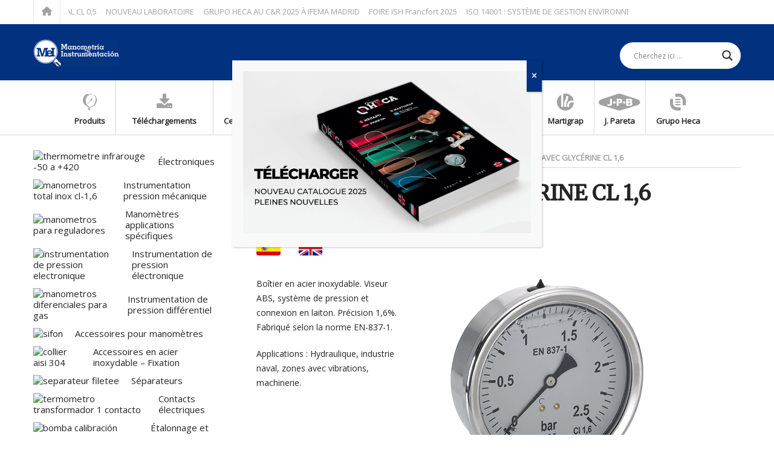

--- FILE ---
content_type: text/html; charset=UTF-8
request_url: https://fr.mei.es/manometre-avec-glycerine-cl-1-6/
body_size: 44432
content:
<!DOCTYPE html>
<html class="no-js" lang="fr-FR">
<head itemscope itemtype="http://schema.org/WebSite">
	<meta charset="UTF-8">
	<!-- Always force latest IE rendering engine (even in intranet) & Chrome Frame -->
	<!--[if IE ]>
	<meta http-equiv="X-UA-Compatible" content="IE=edge,chrome=1">
	<![endif]-->
	<link rel="profile" href="http://gmpg.org/xfn/11" />
	<link rel="icon" href="https://fr.mei.es/wp-content/uploads/favicon-mei.png" type="image/x-icon" />
<!--iOS/android/handheld specific -->
    <meta name="viewport" content="width=device-width, initial-scale=1">
    <meta name="apple-mobile-web-app-capable" content="yes">
    <meta name="apple-mobile-web-app-status-bar-style" content="black">
    <meta itemprop="name" content="Manometría e Instrumentación" />
    <meta itemprop="url" content="https://fr.mei.es" />
        <meta itemprop="creator accountablePerson" content=" " />
    	<link rel="pingback" href="https://fr.mei.es/xmlrpc.php" />
	<meta name='robots' content='index, follow, max-image-preview:large, max-snippet:-1, max-video-preview:-1' />
<script type="text/javascript">document.documentElement.className = document.documentElement.className.replace( /\bno-js\b/,'js' );</script>
	<!-- This site is optimized with the Yoast SEO plugin v26.8 - https://yoast.com/product/yoast-seo-wordpress/ -->
	<title>MANOMÈTRE AVEC GLYCÉRINE CL 1,6 · BOÎTIER ACIER INOX</title>
	<meta name="description" content="Boîtier en acier inoxydable. Viseur ABS, système de pression et connexion en laiton. Précision 1,6%. Fabriqué selon la norme EN-837-1." />
	<link rel="canonical" href="https://fr.mei.es/manometre-avec-glycerine-cl-1-6/" />
	<meta property="og:locale" content="fr_FR" />
	<meta property="og:type" content="article" />
	<meta property="og:title" content="MANOMÈTRE AVEC GLYCÉRINE CL 1,6 · BOÎTIER ACIER INOX" />
	<meta property="og:description" content="Boîtier en acier inoxydable. Viseur ABS, système de pression et connexion en laiton. Précision 1,6%. Fabriqué selon la norme EN-837-1." />
	<meta property="og:url" content="https://fr.mei.es/manometre-avec-glycerine-cl-1-6/" />
	<meta property="og:site_name" content="Manometría e Instrumentación" />
	<meta property="article:published_time" content="2017-02-25T07:47:18+00:00" />
	<meta property="article:modified_time" content="2024-11-09T11:48:04+00:00" />
	<meta property="og:image" content="https://fr.mei.es/wp-content/uploads/manometre-avec-glycerine-cl-1-6.png" />
	<meta property="og:image:width" content="400" />
	<meta property="og:image:height" content="400" />
	<meta property="og:image:type" content="image/png" />
	<meta name="author" content="mei" />
	<meta name="twitter:card" content="summary_large_image" />
	<meta name="twitter:label1" content="Écrit par" />
	<meta name="twitter:data1" content="mei" />
	<meta name="twitter:label2" content="Durée de lecture estimée" />
	<meta name="twitter:data2" content="9 minutes" />
	<script type="application/ld+json" class="yoast-schema-graph">{"@context":"https://schema.org","@graph":[{"@type":"Article","@id":"https://fr.mei.es/manometre-avec-glycerine-cl-1-6/#article","isPartOf":{"@id":"https://fr.mei.es/manometre-avec-glycerine-cl-1-6/"},"author":{"name":"mei","@id":"https://fr.mei.es/#/schema/person/4e7bbb4d760b869c7852ab244517fcc2"},"headline":"MANOMÈTRE AVEC GLYCÉRINE CL 1,6","datePublished":"2017-02-25T07:47:18+00:00","dateModified":"2024-11-09T11:48:04+00:00","mainEntityOfPage":{"@id":"https://fr.mei.es/manometre-avec-glycerine-cl-1-6/"},"wordCount":802,"image":{"@id":"https://fr.mei.es/manometre-avec-glycerine-cl-1-6/#primaryimage"},"thumbnailUrl":"https://fr.mei.es/wp-content/uploads/manometre-avec-glycerine-cl-1-6.png","keywords":["Manomètres"],"articleSection":["Instrumentation pression mécanique","Produit vedette"],"inLanguage":"fr-FR"},{"@type":"WebPage","@id":"https://fr.mei.es/manometre-avec-glycerine-cl-1-6/","url":"https://fr.mei.es/manometre-avec-glycerine-cl-1-6/","name":"MANOMÈTRE AVEC GLYCÉRINE CL 1,6 · BOÎTIER ACIER INOX","isPartOf":{"@id":"https://fr.mei.es/#website"},"primaryImageOfPage":{"@id":"https://fr.mei.es/manometre-avec-glycerine-cl-1-6/#primaryimage"},"image":{"@id":"https://fr.mei.es/manometre-avec-glycerine-cl-1-6/#primaryimage"},"thumbnailUrl":"https://fr.mei.es/wp-content/uploads/manometre-avec-glycerine-cl-1-6.png","datePublished":"2017-02-25T07:47:18+00:00","dateModified":"2024-11-09T11:48:04+00:00","author":{"@id":"https://fr.mei.es/#/schema/person/4e7bbb4d760b869c7852ab244517fcc2"},"description":"Boîtier en acier inoxydable. Viseur ABS, système de pression et connexion en laiton. Précision 1,6%. Fabriqué selon la norme EN-837-1.","breadcrumb":{"@id":"https://fr.mei.es/manometre-avec-glycerine-cl-1-6/#breadcrumb"},"inLanguage":"fr-FR","potentialAction":[{"@type":"ReadAction","target":["https://fr.mei.es/manometre-avec-glycerine-cl-1-6/"]}]},{"@type":"ImageObject","inLanguage":"fr-FR","@id":"https://fr.mei.es/manometre-avec-glycerine-cl-1-6/#primaryimage","url":"https://fr.mei.es/wp-content/uploads/manometre-avec-glycerine-cl-1-6.png","contentUrl":"https://fr.mei.es/wp-content/uploads/manometre-avec-glycerine-cl-1-6.png","width":400,"height":400,"caption":"manometre avec glycerine cl 1.6"},{"@type":"BreadcrumbList","@id":"https://fr.mei.es/manometre-avec-glycerine-cl-1-6/#breadcrumb","itemListElement":[{"@type":"ListItem","position":1,"name":"Portada","item":"https://fr.mei.es/"},{"@type":"ListItem","position":2,"name":"MANOMÈTRE AVEC GLYCÉRINE CL 1,6"}]},{"@type":"WebSite","@id":"https://fr.mei.es/#website","url":"https://fr.mei.es/","name":"Manometría e Instrumentación","description":"Manómetros y termómetros industriales","potentialAction":[{"@type":"SearchAction","target":{"@type":"EntryPoint","urlTemplate":"https://fr.mei.es/?s={search_term_string}"},"query-input":{"@type":"PropertyValueSpecification","valueRequired":true,"valueName":"search_term_string"}}],"inLanguage":"fr-FR"},{"@type":"Person","@id":"https://fr.mei.es/#/schema/person/4e7bbb4d760b869c7852ab244517fcc2","name":"mei","image":{"@type":"ImageObject","inLanguage":"fr-FR","@id":"https://fr.mei.es/#/schema/person/image/","url":"https://secure.gravatar.com/avatar/efc37e6a9e215157ba14da281b72cf32cbf545fabd6b8c28a2ec9ed88668e2e2?s=96&d=blank&r=g","contentUrl":"https://secure.gravatar.com/avatar/efc37e6a9e215157ba14da281b72cf32cbf545fabd6b8c28a2ec9ed88668e2e2?s=96&d=blank&r=g","caption":"mei"},"url":"https://fr.mei.es/author/mei/"}]}</script>
	<!-- / Yoast SEO plugin. -->


<link rel="alternate" type="application/rss+xml" title="Manometría e Instrumentación &raquo; Flux" href="https://fr.mei.es/feed/" />
<link rel="alternate" type="application/rss+xml" title="Manometría e Instrumentación &raquo; Flux des commentaires" href="https://fr.mei.es/comments/feed/" />
<link rel="alternate" type="application/rss+xml" title="Manometría e Instrumentación &raquo; MANOMÈTRE AVEC GLYCÉRINE CL 1,6 Flux des commentaires" href="https://fr.mei.es/manometre-avec-glycerine-cl-1-6/feed/" />
<link rel="alternate" title="oEmbed (JSON)" type="application/json+oembed" href="https://fr.mei.es/wp-json/oembed/1.0/embed?url=https%3A%2F%2Ffr.mei.es%2Fmanometre-avec-glycerine-cl-1-6%2F" />
<link rel="alternate" title="oEmbed (XML)" type="text/xml+oembed" href="https://fr.mei.es/wp-json/oembed/1.0/embed?url=https%3A%2F%2Ffr.mei.es%2Fmanometre-avec-glycerine-cl-1-6%2F&#038;format=xml" />
<style id='wp-img-auto-sizes-contain-inline-css' type='text/css'>
img:is([sizes=auto i],[sizes^="auto," i]){contain-intrinsic-size:3000px 1500px}
/*# sourceURL=wp-img-auto-sizes-contain-inline-css */
</style>
<style id='wp-emoji-styles-inline-css' type='text/css'>

	img.wp-smiley, img.emoji {
		display: inline !important;
		border: none !important;
		box-shadow: none !important;
		height: 1em !important;
		width: 1em !important;
		margin: 0 0.07em !important;
		vertical-align: -0.1em !important;
		background: none !important;
		padding: 0 !important;
	}
/*# sourceURL=wp-emoji-styles-inline-css */
</style>
<style id='wp-block-library-inline-css' type='text/css'>
:root{--wp-block-synced-color:#7a00df;--wp-block-synced-color--rgb:122,0,223;--wp-bound-block-color:var(--wp-block-synced-color);--wp-editor-canvas-background:#ddd;--wp-admin-theme-color:#007cba;--wp-admin-theme-color--rgb:0,124,186;--wp-admin-theme-color-darker-10:#006ba1;--wp-admin-theme-color-darker-10--rgb:0,107,160.5;--wp-admin-theme-color-darker-20:#005a87;--wp-admin-theme-color-darker-20--rgb:0,90,135;--wp-admin-border-width-focus:2px}@media (min-resolution:192dpi){:root{--wp-admin-border-width-focus:1.5px}}.wp-element-button{cursor:pointer}:root .has-very-light-gray-background-color{background-color:#eee}:root .has-very-dark-gray-background-color{background-color:#313131}:root .has-very-light-gray-color{color:#eee}:root .has-very-dark-gray-color{color:#313131}:root .has-vivid-green-cyan-to-vivid-cyan-blue-gradient-background{background:linear-gradient(135deg,#00d084,#0693e3)}:root .has-purple-crush-gradient-background{background:linear-gradient(135deg,#34e2e4,#4721fb 50%,#ab1dfe)}:root .has-hazy-dawn-gradient-background{background:linear-gradient(135deg,#faaca8,#dad0ec)}:root .has-subdued-olive-gradient-background{background:linear-gradient(135deg,#fafae1,#67a671)}:root .has-atomic-cream-gradient-background{background:linear-gradient(135deg,#fdd79a,#004a59)}:root .has-nightshade-gradient-background{background:linear-gradient(135deg,#330968,#31cdcf)}:root .has-midnight-gradient-background{background:linear-gradient(135deg,#020381,#2874fc)}:root{--wp--preset--font-size--normal:16px;--wp--preset--font-size--huge:42px}.has-regular-font-size{font-size:1em}.has-larger-font-size{font-size:2.625em}.has-normal-font-size{font-size:var(--wp--preset--font-size--normal)}.has-huge-font-size{font-size:var(--wp--preset--font-size--huge)}.has-text-align-center{text-align:center}.has-text-align-left{text-align:left}.has-text-align-right{text-align:right}.has-fit-text{white-space:nowrap!important}#end-resizable-editor-section{display:none}.aligncenter{clear:both}.items-justified-left{justify-content:flex-start}.items-justified-center{justify-content:center}.items-justified-right{justify-content:flex-end}.items-justified-space-between{justify-content:space-between}.screen-reader-text{border:0;clip-path:inset(50%);height:1px;margin:-1px;overflow:hidden;padding:0;position:absolute;width:1px;word-wrap:normal!important}.screen-reader-text:focus{background-color:#ddd;clip-path:none;color:#444;display:block;font-size:1em;height:auto;left:5px;line-height:normal;padding:15px 23px 14px;text-decoration:none;top:5px;width:auto;z-index:100000}html :where(.has-border-color){border-style:solid}html :where([style*=border-top-color]){border-top-style:solid}html :where([style*=border-right-color]){border-right-style:solid}html :where([style*=border-bottom-color]){border-bottom-style:solid}html :where([style*=border-left-color]){border-left-style:solid}html :where([style*=border-width]){border-style:solid}html :where([style*=border-top-width]){border-top-style:solid}html :where([style*=border-right-width]){border-right-style:solid}html :where([style*=border-bottom-width]){border-bottom-style:solid}html :where([style*=border-left-width]){border-left-style:solid}html :where(img[class*=wp-image-]){height:auto;max-width:100%}:where(figure){margin:0 0 1em}html :where(.is-position-sticky){--wp-admin--admin-bar--position-offset:var(--wp-admin--admin-bar--height,0px)}@media screen and (max-width:600px){html :where(.is-position-sticky){--wp-admin--admin-bar--position-offset:0px}}

/*# sourceURL=wp-block-library-inline-css */
</style><style id='wp-block-image-inline-css' type='text/css'>
.wp-block-image>a,.wp-block-image>figure>a{display:inline-block}.wp-block-image img{box-sizing:border-box;height:auto;max-width:100%;vertical-align:bottom}@media not (prefers-reduced-motion){.wp-block-image img.hide{visibility:hidden}.wp-block-image img.show{animation:show-content-image .4s}}.wp-block-image[style*=border-radius] img,.wp-block-image[style*=border-radius]>a{border-radius:inherit}.wp-block-image.has-custom-border img{box-sizing:border-box}.wp-block-image.aligncenter{text-align:center}.wp-block-image.alignfull>a,.wp-block-image.alignwide>a{width:100%}.wp-block-image.alignfull img,.wp-block-image.alignwide img{height:auto;width:100%}.wp-block-image .aligncenter,.wp-block-image .alignleft,.wp-block-image .alignright,.wp-block-image.aligncenter,.wp-block-image.alignleft,.wp-block-image.alignright{display:table}.wp-block-image .aligncenter>figcaption,.wp-block-image .alignleft>figcaption,.wp-block-image .alignright>figcaption,.wp-block-image.aligncenter>figcaption,.wp-block-image.alignleft>figcaption,.wp-block-image.alignright>figcaption{caption-side:bottom;display:table-caption}.wp-block-image .alignleft{float:left;margin:.5em 1em .5em 0}.wp-block-image .alignright{float:right;margin:.5em 0 .5em 1em}.wp-block-image .aligncenter{margin-left:auto;margin-right:auto}.wp-block-image :where(figcaption){margin-bottom:1em;margin-top:.5em}.wp-block-image.is-style-circle-mask img{border-radius:9999px}@supports ((-webkit-mask-image:none) or (mask-image:none)) or (-webkit-mask-image:none){.wp-block-image.is-style-circle-mask img{border-radius:0;-webkit-mask-image:url('data:image/svg+xml;utf8,<svg viewBox="0 0 100 100" xmlns="http://www.w3.org/2000/svg"><circle cx="50" cy="50" r="50"/></svg>');mask-image:url('data:image/svg+xml;utf8,<svg viewBox="0 0 100 100" xmlns="http://www.w3.org/2000/svg"><circle cx="50" cy="50" r="50"/></svg>');mask-mode:alpha;-webkit-mask-position:center;mask-position:center;-webkit-mask-repeat:no-repeat;mask-repeat:no-repeat;-webkit-mask-size:contain;mask-size:contain}}:root :where(.wp-block-image.is-style-rounded img,.wp-block-image .is-style-rounded img){border-radius:9999px}.wp-block-image figure{margin:0}.wp-lightbox-container{display:flex;flex-direction:column;position:relative}.wp-lightbox-container img{cursor:zoom-in}.wp-lightbox-container img:hover+button{opacity:1}.wp-lightbox-container button{align-items:center;backdrop-filter:blur(16px) saturate(180%);background-color:#5a5a5a40;border:none;border-radius:4px;cursor:zoom-in;display:flex;height:20px;justify-content:center;opacity:0;padding:0;position:absolute;right:16px;text-align:center;top:16px;width:20px;z-index:100}@media not (prefers-reduced-motion){.wp-lightbox-container button{transition:opacity .2s ease}}.wp-lightbox-container button:focus-visible{outline:3px auto #5a5a5a40;outline:3px auto -webkit-focus-ring-color;outline-offset:3px}.wp-lightbox-container button:hover{cursor:pointer;opacity:1}.wp-lightbox-container button:focus{opacity:1}.wp-lightbox-container button:focus,.wp-lightbox-container button:hover,.wp-lightbox-container button:not(:hover):not(:active):not(.has-background){background-color:#5a5a5a40;border:none}.wp-lightbox-overlay{box-sizing:border-box;cursor:zoom-out;height:100vh;left:0;overflow:hidden;position:fixed;top:0;visibility:hidden;width:100%;z-index:100000}.wp-lightbox-overlay .close-button{align-items:center;cursor:pointer;display:flex;justify-content:center;min-height:40px;min-width:40px;padding:0;position:absolute;right:calc(env(safe-area-inset-right) + 16px);top:calc(env(safe-area-inset-top) + 16px);z-index:5000000}.wp-lightbox-overlay .close-button:focus,.wp-lightbox-overlay .close-button:hover,.wp-lightbox-overlay .close-button:not(:hover):not(:active):not(.has-background){background:none;border:none}.wp-lightbox-overlay .lightbox-image-container{height:var(--wp--lightbox-container-height);left:50%;overflow:hidden;position:absolute;top:50%;transform:translate(-50%,-50%);transform-origin:top left;width:var(--wp--lightbox-container-width);z-index:9999999999}.wp-lightbox-overlay .wp-block-image{align-items:center;box-sizing:border-box;display:flex;height:100%;justify-content:center;margin:0;position:relative;transform-origin:0 0;width:100%;z-index:3000000}.wp-lightbox-overlay .wp-block-image img{height:var(--wp--lightbox-image-height);min-height:var(--wp--lightbox-image-height);min-width:var(--wp--lightbox-image-width);width:var(--wp--lightbox-image-width)}.wp-lightbox-overlay .wp-block-image figcaption{display:none}.wp-lightbox-overlay button{background:none;border:none}.wp-lightbox-overlay .scrim{background-color:#fff;height:100%;opacity:.9;position:absolute;width:100%;z-index:2000000}.wp-lightbox-overlay.active{visibility:visible}@media not (prefers-reduced-motion){.wp-lightbox-overlay.active{animation:turn-on-visibility .25s both}.wp-lightbox-overlay.active img{animation:turn-on-visibility .35s both}.wp-lightbox-overlay.show-closing-animation:not(.active){animation:turn-off-visibility .35s both}.wp-lightbox-overlay.show-closing-animation:not(.active) img{animation:turn-off-visibility .25s both}.wp-lightbox-overlay.zoom.active{animation:none;opacity:1;visibility:visible}.wp-lightbox-overlay.zoom.active .lightbox-image-container{animation:lightbox-zoom-in .4s}.wp-lightbox-overlay.zoom.active .lightbox-image-container img{animation:none}.wp-lightbox-overlay.zoom.active .scrim{animation:turn-on-visibility .4s forwards}.wp-lightbox-overlay.zoom.show-closing-animation:not(.active){animation:none}.wp-lightbox-overlay.zoom.show-closing-animation:not(.active) .lightbox-image-container{animation:lightbox-zoom-out .4s}.wp-lightbox-overlay.zoom.show-closing-animation:not(.active) .lightbox-image-container img{animation:none}.wp-lightbox-overlay.zoom.show-closing-animation:not(.active) .scrim{animation:turn-off-visibility .4s forwards}}@keyframes show-content-image{0%{visibility:hidden}99%{visibility:hidden}to{visibility:visible}}@keyframes turn-on-visibility{0%{opacity:0}to{opacity:1}}@keyframes turn-off-visibility{0%{opacity:1;visibility:visible}99%{opacity:0;visibility:visible}to{opacity:0;visibility:hidden}}@keyframes lightbox-zoom-in{0%{transform:translate(calc((-100vw + var(--wp--lightbox-scrollbar-width))/2 + var(--wp--lightbox-initial-left-position)),calc(-50vh + var(--wp--lightbox-initial-top-position))) scale(var(--wp--lightbox-scale))}to{transform:translate(-50%,-50%) scale(1)}}@keyframes lightbox-zoom-out{0%{transform:translate(-50%,-50%) scale(1);visibility:visible}99%{visibility:visible}to{transform:translate(calc((-100vw + var(--wp--lightbox-scrollbar-width))/2 + var(--wp--lightbox-initial-left-position)),calc(-50vh + var(--wp--lightbox-initial-top-position))) scale(var(--wp--lightbox-scale));visibility:hidden}}
/*# sourceURL=https://fr.mei.es/wp-includes/blocks/image/style.min.css */
</style>
<style id='wp-block-group-inline-css' type='text/css'>
.wp-block-group{box-sizing:border-box}:where(.wp-block-group.wp-block-group-is-layout-constrained){position:relative}
/*# sourceURL=https://fr.mei.es/wp-includes/blocks/group/style.min.css */
</style>
<style id='wp-block-spacer-inline-css' type='text/css'>
.wp-block-spacer{clear:both}
/*# sourceURL=https://fr.mei.es/wp-includes/blocks/spacer/style.min.css */
</style>
<style id='global-styles-inline-css' type='text/css'>
:root{--wp--preset--aspect-ratio--square: 1;--wp--preset--aspect-ratio--4-3: 4/3;--wp--preset--aspect-ratio--3-4: 3/4;--wp--preset--aspect-ratio--3-2: 3/2;--wp--preset--aspect-ratio--2-3: 2/3;--wp--preset--aspect-ratio--16-9: 16/9;--wp--preset--aspect-ratio--9-16: 9/16;--wp--preset--color--black: #000000;--wp--preset--color--cyan-bluish-gray: #abb8c3;--wp--preset--color--white: #ffffff;--wp--preset--color--pale-pink: #f78da7;--wp--preset--color--vivid-red: #cf2e2e;--wp--preset--color--luminous-vivid-orange: #ff6900;--wp--preset--color--luminous-vivid-amber: #fcb900;--wp--preset--color--light-green-cyan: #7bdcb5;--wp--preset--color--vivid-green-cyan: #00d084;--wp--preset--color--pale-cyan-blue: #8ed1fc;--wp--preset--color--vivid-cyan-blue: #0693e3;--wp--preset--color--vivid-purple: #9b51e0;--wp--preset--gradient--vivid-cyan-blue-to-vivid-purple: linear-gradient(135deg,rgb(6,147,227) 0%,rgb(155,81,224) 100%);--wp--preset--gradient--light-green-cyan-to-vivid-green-cyan: linear-gradient(135deg,rgb(122,220,180) 0%,rgb(0,208,130) 100%);--wp--preset--gradient--luminous-vivid-amber-to-luminous-vivid-orange: linear-gradient(135deg,rgb(252,185,0) 0%,rgb(255,105,0) 100%);--wp--preset--gradient--luminous-vivid-orange-to-vivid-red: linear-gradient(135deg,rgb(255,105,0) 0%,rgb(207,46,46) 100%);--wp--preset--gradient--very-light-gray-to-cyan-bluish-gray: linear-gradient(135deg,rgb(238,238,238) 0%,rgb(169,184,195) 100%);--wp--preset--gradient--cool-to-warm-spectrum: linear-gradient(135deg,rgb(74,234,220) 0%,rgb(151,120,209) 20%,rgb(207,42,186) 40%,rgb(238,44,130) 60%,rgb(251,105,98) 80%,rgb(254,248,76) 100%);--wp--preset--gradient--blush-light-purple: linear-gradient(135deg,rgb(255,206,236) 0%,rgb(152,150,240) 100%);--wp--preset--gradient--blush-bordeaux: linear-gradient(135deg,rgb(254,205,165) 0%,rgb(254,45,45) 50%,rgb(107,0,62) 100%);--wp--preset--gradient--luminous-dusk: linear-gradient(135deg,rgb(255,203,112) 0%,rgb(199,81,192) 50%,rgb(65,88,208) 100%);--wp--preset--gradient--pale-ocean: linear-gradient(135deg,rgb(255,245,203) 0%,rgb(182,227,212) 50%,rgb(51,167,181) 100%);--wp--preset--gradient--electric-grass: linear-gradient(135deg,rgb(202,248,128) 0%,rgb(113,206,126) 100%);--wp--preset--gradient--midnight: linear-gradient(135deg,rgb(2,3,129) 0%,rgb(40,116,252) 100%);--wp--preset--font-size--small: 13px;--wp--preset--font-size--medium: 20px;--wp--preset--font-size--large: 36px;--wp--preset--font-size--x-large: 42px;--wp--preset--spacing--20: 0.44rem;--wp--preset--spacing--30: 0.67rem;--wp--preset--spacing--40: 1rem;--wp--preset--spacing--50: 1.5rem;--wp--preset--spacing--60: 2.25rem;--wp--preset--spacing--70: 3.38rem;--wp--preset--spacing--80: 5.06rem;--wp--preset--shadow--natural: 6px 6px 9px rgba(0, 0, 0, 0.2);--wp--preset--shadow--deep: 12px 12px 50px rgba(0, 0, 0, 0.4);--wp--preset--shadow--sharp: 6px 6px 0px rgba(0, 0, 0, 0.2);--wp--preset--shadow--outlined: 6px 6px 0px -3px rgb(255, 255, 255), 6px 6px rgb(0, 0, 0);--wp--preset--shadow--crisp: 6px 6px 0px rgb(0, 0, 0);}:where(.is-layout-flex){gap: 0.5em;}:where(.is-layout-grid){gap: 0.5em;}body .is-layout-flex{display: flex;}.is-layout-flex{flex-wrap: wrap;align-items: center;}.is-layout-flex > :is(*, div){margin: 0;}body .is-layout-grid{display: grid;}.is-layout-grid > :is(*, div){margin: 0;}:where(.wp-block-columns.is-layout-flex){gap: 2em;}:where(.wp-block-columns.is-layout-grid){gap: 2em;}:where(.wp-block-post-template.is-layout-flex){gap: 1.25em;}:where(.wp-block-post-template.is-layout-grid){gap: 1.25em;}.has-black-color{color: var(--wp--preset--color--black) !important;}.has-cyan-bluish-gray-color{color: var(--wp--preset--color--cyan-bluish-gray) !important;}.has-white-color{color: var(--wp--preset--color--white) !important;}.has-pale-pink-color{color: var(--wp--preset--color--pale-pink) !important;}.has-vivid-red-color{color: var(--wp--preset--color--vivid-red) !important;}.has-luminous-vivid-orange-color{color: var(--wp--preset--color--luminous-vivid-orange) !important;}.has-luminous-vivid-amber-color{color: var(--wp--preset--color--luminous-vivid-amber) !important;}.has-light-green-cyan-color{color: var(--wp--preset--color--light-green-cyan) !important;}.has-vivid-green-cyan-color{color: var(--wp--preset--color--vivid-green-cyan) !important;}.has-pale-cyan-blue-color{color: var(--wp--preset--color--pale-cyan-blue) !important;}.has-vivid-cyan-blue-color{color: var(--wp--preset--color--vivid-cyan-blue) !important;}.has-vivid-purple-color{color: var(--wp--preset--color--vivid-purple) !important;}.has-black-background-color{background-color: var(--wp--preset--color--black) !important;}.has-cyan-bluish-gray-background-color{background-color: var(--wp--preset--color--cyan-bluish-gray) !important;}.has-white-background-color{background-color: var(--wp--preset--color--white) !important;}.has-pale-pink-background-color{background-color: var(--wp--preset--color--pale-pink) !important;}.has-vivid-red-background-color{background-color: var(--wp--preset--color--vivid-red) !important;}.has-luminous-vivid-orange-background-color{background-color: var(--wp--preset--color--luminous-vivid-orange) !important;}.has-luminous-vivid-amber-background-color{background-color: var(--wp--preset--color--luminous-vivid-amber) !important;}.has-light-green-cyan-background-color{background-color: var(--wp--preset--color--light-green-cyan) !important;}.has-vivid-green-cyan-background-color{background-color: var(--wp--preset--color--vivid-green-cyan) !important;}.has-pale-cyan-blue-background-color{background-color: var(--wp--preset--color--pale-cyan-blue) !important;}.has-vivid-cyan-blue-background-color{background-color: var(--wp--preset--color--vivid-cyan-blue) !important;}.has-vivid-purple-background-color{background-color: var(--wp--preset--color--vivid-purple) !important;}.has-black-border-color{border-color: var(--wp--preset--color--black) !important;}.has-cyan-bluish-gray-border-color{border-color: var(--wp--preset--color--cyan-bluish-gray) !important;}.has-white-border-color{border-color: var(--wp--preset--color--white) !important;}.has-pale-pink-border-color{border-color: var(--wp--preset--color--pale-pink) !important;}.has-vivid-red-border-color{border-color: var(--wp--preset--color--vivid-red) !important;}.has-luminous-vivid-orange-border-color{border-color: var(--wp--preset--color--luminous-vivid-orange) !important;}.has-luminous-vivid-amber-border-color{border-color: var(--wp--preset--color--luminous-vivid-amber) !important;}.has-light-green-cyan-border-color{border-color: var(--wp--preset--color--light-green-cyan) !important;}.has-vivid-green-cyan-border-color{border-color: var(--wp--preset--color--vivid-green-cyan) !important;}.has-pale-cyan-blue-border-color{border-color: var(--wp--preset--color--pale-cyan-blue) !important;}.has-vivid-cyan-blue-border-color{border-color: var(--wp--preset--color--vivid-cyan-blue) !important;}.has-vivid-purple-border-color{border-color: var(--wp--preset--color--vivid-purple) !important;}.has-vivid-cyan-blue-to-vivid-purple-gradient-background{background: var(--wp--preset--gradient--vivid-cyan-blue-to-vivid-purple) !important;}.has-light-green-cyan-to-vivid-green-cyan-gradient-background{background: var(--wp--preset--gradient--light-green-cyan-to-vivid-green-cyan) !important;}.has-luminous-vivid-amber-to-luminous-vivid-orange-gradient-background{background: var(--wp--preset--gradient--luminous-vivid-amber-to-luminous-vivid-orange) !important;}.has-luminous-vivid-orange-to-vivid-red-gradient-background{background: var(--wp--preset--gradient--luminous-vivid-orange-to-vivid-red) !important;}.has-very-light-gray-to-cyan-bluish-gray-gradient-background{background: var(--wp--preset--gradient--very-light-gray-to-cyan-bluish-gray) !important;}.has-cool-to-warm-spectrum-gradient-background{background: var(--wp--preset--gradient--cool-to-warm-spectrum) !important;}.has-blush-light-purple-gradient-background{background: var(--wp--preset--gradient--blush-light-purple) !important;}.has-blush-bordeaux-gradient-background{background: var(--wp--preset--gradient--blush-bordeaux) !important;}.has-luminous-dusk-gradient-background{background: var(--wp--preset--gradient--luminous-dusk) !important;}.has-pale-ocean-gradient-background{background: var(--wp--preset--gradient--pale-ocean) !important;}.has-electric-grass-gradient-background{background: var(--wp--preset--gradient--electric-grass) !important;}.has-midnight-gradient-background{background: var(--wp--preset--gradient--midnight) !important;}.has-small-font-size{font-size: var(--wp--preset--font-size--small) !important;}.has-medium-font-size{font-size: var(--wp--preset--font-size--medium) !important;}.has-large-font-size{font-size: var(--wp--preset--font-size--large) !important;}.has-x-large-font-size{font-size: var(--wp--preset--font-size--x-large) !important;}
/*# sourceURL=global-styles-inline-css */
</style>
<style id='core-block-supports-inline-css' type='text/css'>
.wp-container-core-group-is-layout-0dfbf163{flex-wrap:nowrap;justify-content:space-between;}
/*# sourceURL=core-block-supports-inline-css */
</style>

<style id='classic-theme-styles-inline-css' type='text/css'>
/*! This file is auto-generated */
.wp-block-button__link{color:#fff;background-color:#32373c;border-radius:9999px;box-shadow:none;text-decoration:none;padding:calc(.667em + 2px) calc(1.333em + 2px);font-size:1.125em}.wp-block-file__button{background:#32373c;color:#fff;text-decoration:none}
/*# sourceURL=/wp-includes/css/classic-themes.min.css */
</style>
<link rel='stylesheet' id='wp-components-css' href='https://fr.mei.es/wp-includes/css/dist/components/style.min.css?ver=6.9' type='text/css' media='all' />
<link rel='stylesheet' id='wp-preferences-css' href='https://fr.mei.es/wp-includes/css/dist/preferences/style.min.css?ver=6.9' type='text/css' media='all' />
<link rel='stylesheet' id='wp-block-editor-css' href='https://fr.mei.es/wp-includes/css/dist/block-editor/style.min.css?ver=6.9' type='text/css' media='all' />
<link rel='stylesheet' id='popup-maker-block-library-style-css' href='https://fr.mei.es/wp-content/plugins/popup-maker/dist/packages/block-library-style.css?ver=dbea705cfafe089d65f1' type='text/css' media='all' />
<link rel='stylesheet' id='contact-form-7-css' href='https://fr.mei.es/wp-content/plugins/contact-form-7/includes/css/styles.css?ver=6.1.4' type='text/css' media='all' />
<link rel='stylesheet' id='menu-image-css' href='https://fr.mei.es/wp-content/plugins/menu-image/includes/css/menu-image.css?ver=3.13' type='text/css' media='all' />
<link rel='stylesheet' id='dashicons-css' href='https://fr.mei.es/wp-includes/css/dashicons.min.css?ver=6.9' type='text/css' media='all' />
<link rel='stylesheet' id='mts-interactive-parent-css' href='https://fr.mei.es/wp-content/themes/mts_interactive/style.css?ver=6.9' type='text/css' media='all' />
<link rel='stylesheet' id='mts-interactive-child-css' href='https://fr.mei.es/wp-content/themes/mts_interactive_child/style.css?ver=1.0.0' type='text/css' media='all' />
<link rel='stylesheet' id='wpdreams-asl-basic-css' href='https://fr.mei.es/wp-content/plugins/ajax-search-lite/css/style.basic.css?ver=4.13.4' type='text/css' media='all' />
<style id='wpdreams-asl-basic-inline-css' type='text/css'>

					div[id*='ajaxsearchlitesettings'].searchsettings .asl_option_inner label {
						font-size: 0px !important;
						color: rgba(0, 0, 0, 0);
					}
					div[id*='ajaxsearchlitesettings'].searchsettings .asl_option_inner label:after {
						font-size: 11px !important;
						position: absolute;
						top: 0;
						left: 0;
						z-index: 1;
					}
					.asl_w_container {
						width: 100%;
						margin: 0px 0px 0px 0px;
						min-width: 200px;
					}
					div[id*='ajaxsearchlite'].asl_m {
						width: 100%;
					}
					div[id*='ajaxsearchliteres'].wpdreams_asl_results div.resdrg span.highlighted {
						font-weight: bold;
						color: rgba(217, 49, 43, 1);
						background-color: rgba(238, 238, 238, 1);
					}
					div[id*='ajaxsearchliteres'].wpdreams_asl_results .results img.asl_image {
						width: 70px;
						height: 70px;
						object-fit: cover;
					}
					div[id*='ajaxsearchlite'].asl_r .results {
						max-height: none;
					}
					div[id*='ajaxsearchlite'].asl_r {
						position: absolute;
					}
				
						div.asl_m.asl_w {
							border:1px none rgb(0, 0, 0) !important;border-radius:0px 0px 0px 0px !important;
							box-shadow: none !important;
						}
						div.asl_m.asl_w .probox {border: none !important;}
					
						div.asl_r.asl_w.vertical .results .item::after {
							display: block;
							position: absolute;
							bottom: 0;
							content: '';
							height: 1px;
							width: 100%;
							background: #D8D8D8;
						}
						div.asl_r.asl_w.vertical .results .item.asl_last_item::after {
							display: none;
						}
					 div.asl_r .results .item .asl_content h3 a { color: #02317f;}

div.asl_r .results .item .asl_content h3 a:hover {color: #000000;
}
/*# sourceURL=wpdreams-asl-basic-inline-css */
</style>
<link rel='stylesheet' id='wpdreams-asl-instance-css' href='https://fr.mei.es/wp-content/plugins/ajax-search-lite/css/style-curvy-black.css?ver=4.13.4' type='text/css' media='all' />
<link rel='stylesheet' id='dflip-icons-style-css' href='https://fr.mei.es/wp-content/plugins/dflip/assets/css/themify-icons.min.css?ver=1.5.6' type='text/css' media='all' />
<link rel='stylesheet' id='dflip-style-css' href='https://fr.mei.es/wp-content/plugins/dflip/assets/css/dflip.min.css?ver=1.5.6' type='text/css' media='all' />
<link rel='stylesheet' id='js_composer_front-css' href='https://fr.mei.es/wp-content/plugins/js_composer/assets/css/js_composer.min.css?ver=8.7.2' type='text/css' media='all' />
<link rel='stylesheet' id='popup-maker-site-css' href='//fr.mei.es/wp-content/uploads/pum/pum-site-styles.css?generated=1755170340&#038;ver=1.21.5' type='text/css' media='all' />
<link rel='stylesheet' id='wp_review-style-css' href='https://fr.mei.es/wp-content/plugins/wp-review/public/css/wp-review.css?ver=5.3.5' type='text/css' media='all' />
<link rel='stylesheet' id='stylesheet-css' href='https://fr.mei.es/wp-content/themes/mts_interactive_child/style.css?ver=6.9' type='text/css' media='all' />
<style id='stylesheet-inline-css' type='text/css'>

		body {background-color:#ffffff; }
		body {background-image: url( https://fr.mei.es/wp-content/themes/mts_interactive/images/nobg.png );}

        .header-social a:hover, header .breadcrumb > div i:hover, header .breadcrumb > div a:hover, .breadcrumb > div a:hover, .post-info a, .latestPost .title a:hover, #site-footer .toggle-menu .toggle-caret .fa:hover, #primary-navigation .sub-menu a:hover, .latestPost .title a:hover, ul.ajax-search-results li a:hover, .sidebar .ajax-search-meta a, .breadcrumb > div i, .single .tags a, .postauthor h5 a:hover, .sidebar a, .comment-meta a, .trending-stories .latestPost .title:hover, .postauthor h5, .copyrights a, .single_post a, .textwidget a, .pnavigation2 a, #sidebar a:hover, .copyrights a:hover, #site-footer .widget li a:hover, .related-posts a:hover, .reply a, .title a:hover, .post-info a:hover, .comm, #tabber .inside li a:hover, .readMore a:hover, .fn a, a, a:hover { color: #02317f; }

        .latestPost-categories ul li .footer-widgets h3, .reply a:hover, #primary-navigation .sub-menu a:hover, #primary-navigation .sub-menu li.current-menu-item a { color: #02317f !important; }

        .latestPost-news .latestPost { border-top: 2px solid #02317f; }


        .navigation.mobile-menu-wrapper { background: #02317f !important; }

        #header, .pace .pace-progress, #mobile-menu-wrapper ul li a:hover, .widget h3:before, .featured-category-title:before, .widget .wpt_widget_content .tab_title.selected a, #move-to-top, #load-posts, .featured-videos h4:after, .related-posts h4:after, .postauthor h4:after, #comments h4:after, #commentsAdd h4:after, .contact-form input[type='submit'], #commentform input#submit:hover, .contact-form input[type='submit']:hover, #primary-navigation li a:hover, .pagination a:hover, .pagination ul, .latestPost-review-wrapper, a#pull, #commentform input#submit, .contactform #submit, #move-to-top:hover, .navigation ul .current-menu-item > a, .navigation ul li:hover, .pagination a, #tabber ul.tabs li a.selected, .tagcloud a:hover, .latestPost .review-type-circle.review-total-only, .latestPost .review-type-circle.wp-review-show-total, .single .pagination > .current, .bypostauthor .comment-author .fn:after { background-color:#02317f; color: #fff!important; }

		.owl-prev, .owl-next { background-color:#02317f!important; }

        #site-footer { background: #EAEAEA; }
		.article, .single .article, .sidebar.c-4-12.sidebar-left { float: right;}
		.sidebar-with-content { float: right; }
        .sidebar.sidebar-right, .sidebar.c-4-12, .sidebar-with-content .article { float: left; }
		
		
		
		
		
			
/*# sourceURL=stylesheet-inline-css */
</style>
<link rel='stylesheet' id='fontawesome-css' href='https://fr.mei.es/wp-content/themes/mts_interactive/css/font-awesome.min.css?ver=6.9' type='text/css' media='all' />
<link rel='stylesheet' id='responsive-css' href='https://fr.mei.es/wp-content/themes/mts_interactive/css/responsive.css?ver=6.9' type='text/css' media='all' />
<link rel='stylesheet' id='iconos-personalizados-css' href='https://fr.mei.es/wp-content/themes/mts_interactive_child/css/iconos-personalizados.css?ver=1.0' type='text/css' media='all' />
<link rel='stylesheet' id='moove_gdpr_frontend-css' href='https://fr.mei.es/wp-content/plugins/gdpr-cookie-compliance/dist/styles/gdpr-main-nf.css?ver=5.0.9' type='text/css' media='all' />
<style id='moove_gdpr_frontend-inline-css' type='text/css'>
				#moove_gdpr_cookie_modal .moove-gdpr-modal-content .moove-gdpr-tab-main h3.tab-title, 
				#moove_gdpr_cookie_modal .moove-gdpr-modal-content .moove-gdpr-tab-main span.tab-title,
				#moove_gdpr_cookie_modal .moove-gdpr-modal-content .moove-gdpr-modal-left-content #moove-gdpr-menu li a, 
				#moove_gdpr_cookie_modal .moove-gdpr-modal-content .moove-gdpr-modal-left-content #moove-gdpr-menu li button,
				#moove_gdpr_cookie_modal .moove-gdpr-modal-content .moove-gdpr-modal-left-content .moove-gdpr-branding-cnt a,
				#moove_gdpr_cookie_modal .moove-gdpr-modal-content .moove-gdpr-modal-footer-content .moove-gdpr-button-holder a.mgbutton, 
				#moove_gdpr_cookie_modal .moove-gdpr-modal-content .moove-gdpr-modal-footer-content .moove-gdpr-button-holder button.mgbutton,
				#moove_gdpr_cookie_modal .cookie-switch .cookie-slider:after, 
				#moove_gdpr_cookie_modal .cookie-switch .slider:after, 
				#moove_gdpr_cookie_modal .switch .cookie-slider:after, 
				#moove_gdpr_cookie_modal .switch .slider:after,
				#moove_gdpr_cookie_info_bar .moove-gdpr-info-bar-container .moove-gdpr-info-bar-content p, 
				#moove_gdpr_cookie_info_bar .moove-gdpr-info-bar-container .moove-gdpr-info-bar-content p a,
				#moove_gdpr_cookie_info_bar .moove-gdpr-info-bar-container .moove-gdpr-info-bar-content a.mgbutton, 
				#moove_gdpr_cookie_info_bar .moove-gdpr-info-bar-container .moove-gdpr-info-bar-content button.mgbutton,
				#moove_gdpr_cookie_modal .moove-gdpr-modal-content .moove-gdpr-tab-main .moove-gdpr-tab-main-content h1, 
				#moove_gdpr_cookie_modal .moove-gdpr-modal-content .moove-gdpr-tab-main .moove-gdpr-tab-main-content h2, 
				#moove_gdpr_cookie_modal .moove-gdpr-modal-content .moove-gdpr-tab-main .moove-gdpr-tab-main-content h3, 
				#moove_gdpr_cookie_modal .moove-gdpr-modal-content .moove-gdpr-tab-main .moove-gdpr-tab-main-content h4, 
				#moove_gdpr_cookie_modal .moove-gdpr-modal-content .moove-gdpr-tab-main .moove-gdpr-tab-main-content h5, 
				#moove_gdpr_cookie_modal .moove-gdpr-modal-content .moove-gdpr-tab-main .moove-gdpr-tab-main-content h6,
				#moove_gdpr_cookie_modal .moove-gdpr-modal-content.moove_gdpr_modal_theme_v2 .moove-gdpr-modal-title .tab-title,
				#moove_gdpr_cookie_modal .moove-gdpr-modal-content.moove_gdpr_modal_theme_v2 .moove-gdpr-tab-main h3.tab-title, 
				#moove_gdpr_cookie_modal .moove-gdpr-modal-content.moove_gdpr_modal_theme_v2 .moove-gdpr-tab-main span.tab-title,
				#moove_gdpr_cookie_modal .moove-gdpr-modal-content.moove_gdpr_modal_theme_v2 .moove-gdpr-branding-cnt a {
					font-weight: inherit				}
			#moove_gdpr_cookie_modal,#moove_gdpr_cookie_info_bar,.gdpr_cookie_settings_shortcode_content{font-family:inherit}#moove_gdpr_save_popup_settings_button{background-color:#373737;color:#fff}#moove_gdpr_save_popup_settings_button:hover{background-color:#000}#moove_gdpr_cookie_info_bar .moove-gdpr-info-bar-container .moove-gdpr-info-bar-content a.mgbutton,#moove_gdpr_cookie_info_bar .moove-gdpr-info-bar-container .moove-gdpr-info-bar-content button.mgbutton{background-color:#02317f}#moove_gdpr_cookie_modal .moove-gdpr-modal-content .moove-gdpr-modal-footer-content .moove-gdpr-button-holder a.mgbutton,#moove_gdpr_cookie_modal .moove-gdpr-modal-content .moove-gdpr-modal-footer-content .moove-gdpr-button-holder button.mgbutton,.gdpr_cookie_settings_shortcode_content .gdpr-shr-button.button-green{background-color:#02317f;border-color:#02317f}#moove_gdpr_cookie_modal .moove-gdpr-modal-content .moove-gdpr-modal-footer-content .moove-gdpr-button-holder a.mgbutton:hover,#moove_gdpr_cookie_modal .moove-gdpr-modal-content .moove-gdpr-modal-footer-content .moove-gdpr-button-holder button.mgbutton:hover,.gdpr_cookie_settings_shortcode_content .gdpr-shr-button.button-green:hover{background-color:#fff;color:#02317f}#moove_gdpr_cookie_modal .moove-gdpr-modal-content .moove-gdpr-modal-close i,#moove_gdpr_cookie_modal .moove-gdpr-modal-content .moove-gdpr-modal-close span.gdpr-icon{background-color:#02317f;border:1px solid #02317f}#moove_gdpr_cookie_info_bar span.moove-gdpr-infobar-allow-all.focus-g,#moove_gdpr_cookie_info_bar span.moove-gdpr-infobar-allow-all:focus,#moove_gdpr_cookie_info_bar button.moove-gdpr-infobar-allow-all.focus-g,#moove_gdpr_cookie_info_bar button.moove-gdpr-infobar-allow-all:focus,#moove_gdpr_cookie_info_bar span.moove-gdpr-infobar-reject-btn.focus-g,#moove_gdpr_cookie_info_bar span.moove-gdpr-infobar-reject-btn:focus,#moove_gdpr_cookie_info_bar button.moove-gdpr-infobar-reject-btn.focus-g,#moove_gdpr_cookie_info_bar button.moove-gdpr-infobar-reject-btn:focus,#moove_gdpr_cookie_info_bar span.change-settings-button.focus-g,#moove_gdpr_cookie_info_bar span.change-settings-button:focus,#moove_gdpr_cookie_info_bar button.change-settings-button.focus-g,#moove_gdpr_cookie_info_bar button.change-settings-button:focus{-webkit-box-shadow:0 0 1px 3px #02317f;-moz-box-shadow:0 0 1px 3px #02317f;box-shadow:0 0 1px 3px #02317f}#moove_gdpr_cookie_modal .moove-gdpr-modal-content .moove-gdpr-modal-close i:hover,#moove_gdpr_cookie_modal .moove-gdpr-modal-content .moove-gdpr-modal-close span.gdpr-icon:hover,#moove_gdpr_cookie_info_bar span[data-href]>u.change-settings-button{color:#02317f}#moove_gdpr_cookie_modal .moove-gdpr-modal-content .moove-gdpr-modal-left-content #moove-gdpr-menu li.menu-item-selected a span.gdpr-icon,#moove_gdpr_cookie_modal .moove-gdpr-modal-content .moove-gdpr-modal-left-content #moove-gdpr-menu li.menu-item-selected button span.gdpr-icon{color:inherit}#moove_gdpr_cookie_modal .moove-gdpr-modal-content .moove-gdpr-modal-left-content #moove-gdpr-menu li a span.gdpr-icon,#moove_gdpr_cookie_modal .moove-gdpr-modal-content .moove-gdpr-modal-left-content #moove-gdpr-menu li button span.gdpr-icon{color:inherit}#moove_gdpr_cookie_modal .gdpr-acc-link{line-height:0;font-size:0;color:transparent;position:absolute}#moove_gdpr_cookie_modal .moove-gdpr-modal-content .moove-gdpr-modal-close:hover i,#moove_gdpr_cookie_modal .moove-gdpr-modal-content .moove-gdpr-modal-left-content #moove-gdpr-menu li a,#moove_gdpr_cookie_modal .moove-gdpr-modal-content .moove-gdpr-modal-left-content #moove-gdpr-menu li button,#moove_gdpr_cookie_modal .moove-gdpr-modal-content .moove-gdpr-modal-left-content #moove-gdpr-menu li button i,#moove_gdpr_cookie_modal .moove-gdpr-modal-content .moove-gdpr-modal-left-content #moove-gdpr-menu li a i,#moove_gdpr_cookie_modal .moove-gdpr-modal-content .moove-gdpr-tab-main .moove-gdpr-tab-main-content a:hover,#moove_gdpr_cookie_info_bar.moove-gdpr-dark-scheme .moove-gdpr-info-bar-container .moove-gdpr-info-bar-content a.mgbutton:hover,#moove_gdpr_cookie_info_bar.moove-gdpr-dark-scheme .moove-gdpr-info-bar-container .moove-gdpr-info-bar-content button.mgbutton:hover,#moove_gdpr_cookie_info_bar.moove-gdpr-dark-scheme .moove-gdpr-info-bar-container .moove-gdpr-info-bar-content a:hover,#moove_gdpr_cookie_info_bar.moove-gdpr-dark-scheme .moove-gdpr-info-bar-container .moove-gdpr-info-bar-content button:hover,#moove_gdpr_cookie_info_bar.moove-gdpr-dark-scheme .moove-gdpr-info-bar-container .moove-gdpr-info-bar-content span.change-settings-button:hover,#moove_gdpr_cookie_info_bar.moove-gdpr-dark-scheme .moove-gdpr-info-bar-container .moove-gdpr-info-bar-content button.change-settings-button:hover,#moove_gdpr_cookie_info_bar.moove-gdpr-dark-scheme .moove-gdpr-info-bar-container .moove-gdpr-info-bar-content u.change-settings-button:hover,#moove_gdpr_cookie_info_bar span[data-href]>u.change-settings-button,#moove_gdpr_cookie_info_bar.moove-gdpr-dark-scheme .moove-gdpr-info-bar-container .moove-gdpr-info-bar-content a.mgbutton.focus-g,#moove_gdpr_cookie_info_bar.moove-gdpr-dark-scheme .moove-gdpr-info-bar-container .moove-gdpr-info-bar-content button.mgbutton.focus-g,#moove_gdpr_cookie_info_bar.moove-gdpr-dark-scheme .moove-gdpr-info-bar-container .moove-gdpr-info-bar-content a.focus-g,#moove_gdpr_cookie_info_bar.moove-gdpr-dark-scheme .moove-gdpr-info-bar-container .moove-gdpr-info-bar-content button.focus-g,#moove_gdpr_cookie_info_bar.moove-gdpr-dark-scheme .moove-gdpr-info-bar-container .moove-gdpr-info-bar-content a.mgbutton:focus,#moove_gdpr_cookie_info_bar.moove-gdpr-dark-scheme .moove-gdpr-info-bar-container .moove-gdpr-info-bar-content button.mgbutton:focus,#moove_gdpr_cookie_info_bar.moove-gdpr-dark-scheme .moove-gdpr-info-bar-container .moove-gdpr-info-bar-content a:focus,#moove_gdpr_cookie_info_bar.moove-gdpr-dark-scheme .moove-gdpr-info-bar-container .moove-gdpr-info-bar-content button:focus,#moove_gdpr_cookie_info_bar.moove-gdpr-dark-scheme .moove-gdpr-info-bar-container .moove-gdpr-info-bar-content span.change-settings-button.focus-g,span.change-settings-button:focus,button.change-settings-button.focus-g,button.change-settings-button:focus,#moove_gdpr_cookie_info_bar.moove-gdpr-dark-scheme .moove-gdpr-info-bar-container .moove-gdpr-info-bar-content u.change-settings-button.focus-g,#moove_gdpr_cookie_info_bar.moove-gdpr-dark-scheme .moove-gdpr-info-bar-container .moove-gdpr-info-bar-content u.change-settings-button:focus{color:#02317f}#moove_gdpr_cookie_modal .moove-gdpr-branding.focus-g span,#moove_gdpr_cookie_modal .moove-gdpr-modal-content .moove-gdpr-tab-main a.focus-g,#moove_gdpr_cookie_modal .moove-gdpr-modal-content .moove-gdpr-tab-main .gdpr-cd-details-toggle.focus-g{color:#02317f}#moove_gdpr_cookie_modal.gdpr_lightbox-hide{display:none}#moove_gdpr_cookie_info_bar.gdpr-full-screen-infobar .moove-gdpr-info-bar-container .moove-gdpr-info-bar-content .moove-gdpr-cookie-notice p a{color:#02317f!important}
/*# sourceURL=moove_gdpr_frontend-inline-css */
</style>
<link rel='stylesheet' id='gdpr_cc_addon_frontend-css' href='https://fr.mei.es/wp-content/plugins/gdpr-cookie-compliance-addon/assets/css/gdpr_cc_addon.css?ver=3.5.8' type='text/css' media='all' />
<script type="text/javascript" data-cfasync="false" src="https://fr.mei.es/wp-includes/js/jquery/jquery.min.js?ver=3.7.1" id="jquery-core-js"></script>
<script type="text/javascript" src="https://fr.mei.es/wp-includes/js/jquery/jquery-migrate.min.js?ver=3.4.1" id="jquery-migrate-js"></script>
<script type="text/javascript" id="customscript-js-extra">
/* <![CDATA[ */
var mts_customscript = {"responsive":"1","nav_menu":"none"};
//# sourceURL=customscript-js-extra
/* ]]> */
</script>
<script type="text/javascript" src="https://fr.mei.es/wp-content/themes/mts_interactive/js/customscript.js?ver=6.9" id="customscript-js"></script>
<script type="text/javascript" id="webticker-js-extra">
/* <![CDATA[ */
var tickeropts = {"rtl_support":"0"};
//# sourceURL=webticker-js-extra
/* ]]> */
</script>
<script type="text/javascript" src="https://fr.mei.es/wp-content/themes/mts_interactive/js/jquery.webticker.js?ver=6.9" id="webticker-js"></script>
<script></script><link rel="https://api.w.org/" href="https://fr.mei.es/wp-json/" /><link rel="alternate" title="JSON" type="application/json" href="https://fr.mei.es/wp-json/wp/v2/posts/753" /><link rel="EditURI" type="application/rsd+xml" title="RSD" href="https://fr.mei.es/xmlrpc.php?rsd" />
<!--Theme by MyThemeShop.com-->
<link rel='shortlink' href='https://fr.mei.es/?p=753' />
<style>
        .fa-racor-recto:before,
        .fa-abrazadera:before,
        .fa-capilla:before,
        .fa-llave-pareta:before,
        .fa-manometro:before,
        .fa-termometro:before,
        .fa-hecapo:before,
        .fa-martigrap:before,
        .fa-mei:before,
        .fa-pareta:before,
        .fa-grupoheca:before,
        .fa-france-flag-o:before,
        .fa-france-flag:before,
        .fa-spain-flag-o:before,
        .fa-spain-flag:before,
        .fa-uk-flag-o:before,
        .fa-uk-flag:before {
            font-family: "FontAwesomePersonalizado" !important;
        }
    </style><link href="//fonts.googleapis.com/css?family=Open+Sans|Merriweather&amp;subset=latin" rel="stylesheet" type="text/css">
<style type="text/css">
#header h1, #header h2 { font-family: 'Open Sans'; font-weight: ; font-size: 25px; color: #ffffff; }
.menu li, .menu li a { font-family: 'Open Sans'; font-weight: ; font-size: 15px; color: #ffffff; }
.latestPost .title a, .latestPost-news .title, .latestPost .title { font-family: 'Merriweather'; font-weight: ; font-size: 20px; color: #252525; }
.single-title { font-family: 'Merriweather'; font-weight: ; font-size: 35px; color: #252525; }
body { font-family: 'Open Sans'; font-weight: ; font-size: 14px; color: #252525; }
.widget h3, .featured-category-title { font-family: 'Open Sans'; font-weight: ; font-size: 15px; color: #252525; }
#sidebar .widget { font-family: 'Open Sans'; font-weight: ; font-size: 14px; color: #252525; }
.footer-widgets, footer .widget li a { font-family: 'Open Sans'; font-weight: ; font-size: 13px; color: #252525; }
h1 { font-family: 'Merriweather'; font-weight: ; font-size: 35px; color: #252525; }
h2 { font-family: 'Merriweather'; font-weight: ; font-size: 24px; color: #252525; }
h3 { font-family: 'Merriweather'; font-weight: ; font-size: 25px; color: #252525; }
h4 { font-family: 'Merriweather'; font-weight: ; font-size: 20px; color: #252525; }
h5 { font-family: 'Merriweather'; font-weight: ; font-size: 18px; color: #252525; }
h6 { font-family: 'Merriweather'; font-weight: ; font-size: 16px; color: #252525; }
</style>
				<link rel="preconnect" href="https://fonts.gstatic.com" crossorigin />
				<link rel="preload" as="style" href="//fonts.googleapis.com/css?family=Open+Sans&display=swap" />
								<link rel="stylesheet" href="//fonts.googleapis.com/css?family=Open+Sans&display=swap" media="all" />
				<script data-cfasync="false"> var dFlipLocation = "https://fr.mei.es/wp-content/plugins/dflip/assets/"; var dFlipWPGlobal = {"text":{"toggleSound":"Allumer\/\u00c9teindre le son","toggleThumbnails":"Miniatures","toggleOutline":"Aper\u00e7u\/Signet","previousPage":"Page Pr\u00e9c\u00e9dente","nextPage":"Page Suivante","toggleFullscreen":"Plein \u00c9cran","zoomIn":"Zoom Avant","zoomOut":"Zoom Arri\u00e8re","toggleHelp":"Aide","singlePageMode":"Page Unique","doublePageMode":"Double Page","downloadPDFFile":"T\u00e9l\u00e9charger PDF","gotoFirstPage":"Aller \u00e0 la Premi\u00e8re Page","gotoLastPage":"Aller \u00e0 la Derni\u00e8re Page","share":"Partager"},"moreControls":"download,pageMode,startPage,endPage,sound","hideControls":"","scrollWheel":"true","backgroundColor":"#FFFFFF","backgroundImage":"","height":"auto","paddingLeft":"20","paddingRight":"20","controlsPosition":"bottom","duration":"800","soundEnable":"true","enableDownload":"true","enableAnalytics":"false","webgl":"true","hard":"none","maxTextureSize":"1600","rangeChunkSize":"524288","zoomRatio":"1.5","stiffness":"3","singlePageMode":"0","autoPlay":"false","autoPlayDuration":"5000","autoPlayStart":"false","linkTarget":"2"};</script><meta name="generator" content="Powered by WPBakery Page Builder - drag and drop page builder for WordPress."/>
        <style type="text/css" id="rmwr-dynamic-css">
        .read-link {
            font-weight: normal;
            color: #000000;
            background: #ffffff;
            padding: 0px;
            border-bottom: 1px solid #000000;
            -webkit-box-shadow: none !important;
            box-shadow: none !important;
            cursor: pointer;
            text-decoration: none;
            display: inline-block;
            border-top: none;
            border-left: none;
            border-right: none;
            transition: color 0.3s ease, background-color 0.3s ease;
        }
        
        .read-link:hover,
        .read-link:focus {
            color: #191919;
            text-decoration: none;
            outline: 2px solid #000000;
            outline-offset: 2px;
        }
        
        .read-link:focus {
            outline: 2px solid #000000;
            outline-offset: 2px;
        }
        
        .read_div {
            margin-top: 10px;
        }
        
        .read_div[data-animation="fade"] {
            transition: opacity 0.3s ease;
        }
        
        /* Print optimization (Free feature) */
                @media print {
            .read_div[style*="display: none"] {
                display: block !important;
            }
            .read-link {
                display: none !important;
            }
        }
                </style>
        <style type="text/css" data-type="vc_shortcodes-default-css">.vc_do_icon{margin-bottom:35px;}.vc_do_btn{margin-bottom:22px;}</style><style type="text/css" data-type="vc_shortcodes-custom-css">.vc_custom_1457010944890{background-color: #02317f !important;}.vc_custom_1469105726650{background-color: #02317f !important;}.vc_custom_1469173616597{background-color: #02317f !important;}.vc_custom_1469173774637{background-color: #02317f !important;}.vc_custom_1469179055643{background-color: #02317f !important;}.vc_custom_1469175105634{background-color: #02317f !important;}</style><noscript><style> .wpb_animate_when_almost_visible { opacity: 1; }</style></noscript>	<!--kalia empieza critical path css
	<style media="screen">
		a,a:link,a:visited{text-decoration:none}#header,#site-header,header{width:100%}#header,#s,.featured-category-title::before,.sbutton,.social-profile-icons .social-email a,.social-profile-icons .social-facebook a,.social-profile-icons .social-gplus a,.social-profile-icons .social-twitter a,.social-profile-icons .social-youtube a,.widget h3::before{background-repeat:initial initial}#header h1,#logo a{line-height:1}#header h1,#page,#searchform,#site-header,.container,.featured-thumbnail,.post-image,header{position:relative}#s,#searchform{box-sizing:border-box}#page,.big-posts,.breadcrumb,.logo-wrap,article header{overflow:hidden}a,article,aside,body,div,fieldset,form,h1,h2,h3,header,html,i,img,li,span,ul{margin:0;padding:0;border:0;font-family:inherit;font-size:inherit;font-style:inherit;font-variant:inherit;font-weight:inherit;line-height:inherit;vertical-align:baseline}h1,h2,h3{line-height:1.4}article,aside,header{display:block}ul{list-style:none}button,input{margin:0}:focus{outline:#000}img{max-width:100%;height:auto!important}i{font-style:italic}body{font-style:normal;font-variant:normal;font-weight:400;font-size:14px;line-height:24px;font-family:'Open Sans',sans-serif;color:#555}.logo-wrap h1,input{font-family:inherit}#page,.container{margin-right:auto;margin-left:auto;max-width:1170px;min-width:240px}h1,h2,h3{font-weight:700;margin-bottom:12px;color:#444}h1{font-size:28px}h3{font-size:22px}a{color:#02317f}#logo a,.logo-wrap h1 a{color:#fff}.main-container{width:100%;margin:0 auto;clear:both;display:block}#page{padding-top:30px;min-height:100px;float:none;clear:both}#header,#header h1,#logo a,#logo img,.image-logo,.logo-wrap,header{float:left}#site-header{float:left;z-index:99}#header{margin:0;padding:0;background-color:#02317f;background-position:initial initial}.big-posts .big-1,.big-posts .big-2,.big-posts .big-3,.big-posts .big-4{background-size:cover;background-position:50% 0;background-repeat:no-repeat no-repeat}#header h1{display:inline-block;margin-bottom:0}.logo-wrap{margin-top:22px;margin-bottom:22px;margin-right:30px}.image-logo{margin-top:3px}header .widget_search{float:right;clear:none;width:auto;margin:30px 0 17px}.clearfix::after,.title{clear:both}#header #searchform{max-width:100%;float:right;width:100%;min-width:225px;background-color:rgba(0,0,0,.2);border:none;box-shadow:rgba(255,255,255,.0980392) 0 1px 0,rgba(0,0,0,.298039) 0 1px 0 inset;-webkit-box-shadow:rgba(255,255,255,.0980392) 0 1px 0,rgba(0,0,0,.298039) 0 1px 0 inset;border-radius:20px}.clearfix::after,.clearfix::before{content:' ';display:table}.upper-navigation{float:left;width:100%;max-height:40px;overflow:hidden}.header-social{float:right}.header-social a{float:none;padding-top:8px;padding-bottom:8px;width:39px;text-align:center;color:#a1a1a1;border-left-width:1px;border-left-style:solid;border-left-color:#e5e5e5;display:inline-block;margin-left:-3px}.header-social a:last-child{border-right-width:1px;border-right-style:solid;border-right-color:#e5e5e5}.article{width:67.62%;float:right;margin-bottom:0;padding:0;max-width:566px}#searchform,#searchform fieldset,.post-image,.wp-post-image{float:left}#content_box{width:100%}.featured-thumbnail{float:left;max-width:100%}.post-image{display:block}#s,.sbutton{float:right}.post-image-left{margin-right:3.5%;max-width:100%}.featured-thumbnail img{margin-bottom:0;width:100%}.post-info{display:block;color:#a1a1a1;clear:none;width:auto}.post-info span.divider1{color:#252525;margin-left:3px}article header{float:none;width:auto;clear:none;margin-top:5px}.front-view-content{margin-top:0;color:#252525;line-height:1.6}.post-info>span:last-child span.divider1{display:none}.big-posts{width:100%;clear:both}.big-posts .big-1{width:48.907%}.big-posts .big-2{width:23.438%}.big-posts .big-3,.big-posts .big-4{width:27.655%;min-height:175px}#s,.sbutton,.social-profile-icons .social-email a,.social-profile-icons .social-facebook a,.social-profile-icons .social-gplus a,.social-profile-icons .social-twitter a,.social-profile-icons .social-youtube a,.social-profile-icons ul li{background-position:initial initial}.big-posts .big-1 header{max-width:570px;width:100%;padding-right:4%}.big-posts .big-2 header{left:0;right:0;padding-left:30px;padding-right:30px}.big-posts .big-3 header,.big-posts .big-4 header{left:0;right:0;padding-left:30px;padding-right:5px;max-width:300px;width:100%}.big-posts .front-view-content{color:#b2b2b2;margin-top:20px;font-size:15px;width:85%;line-height:1.5}input{padding:8px 12px;font-size:14px;color:#666;border:1px solid #d8d8d8}#searchform{padding:0;clear:both;width:100%;border:1px solid #d9d9d9}.sbutton{right:0;top:0;padding:10px 0 9px;width:35px;height:35px;text-align:center;color:#fff;background-color:transparent;z-index:10;position:absolute;border:0;vertical-align:top;left:0}#searchform .fa-search{font-size:13px;top:10px;color:#a1a1a1;position:absolute;left:10px}header #searchform .fa-search{color:#fff;left:14px;top:11px}#s{width:90%;text-indent:0;color:#fff;border:none;height:35px;background-image:none;border-radius:20px}.sidebar #s{padding-left:5px;color:#a1a1a1}::-webkit-input-placeholder{color:#a1a1a1}header #s::-webkit-input-placeholder{color:transparent}input::-webkit-input-speech-button{margin-right:14px;margin-left:4px}#searchform fieldset{width:100%}.breadcrumb,.breadcrumb .root a,.breadcrumb>div{float:none}.breadcrumb{clear:both;padding:0 0 4px;border-bottom-width:1px;border-bottom-style:solid;border-bottom-color:#d9d9d9}header .breadcrumb{max-width:86%;clear:none;float:left;padding-bottom:0;border-bottom-style:none}.breaking{width:92%}.breadcrumb>div{padding:0 10px;float:left;display:inline-block;font-size:13px;color:#a1a1a1;font-weight:700;overflow:visible}.breadcrumb>div:first-child{padding-left:0}.breadcrumb>div i{color:#02317f}header .breadcrumb>div{padding:7px 13px 9px;border-left-width:1px;border-left-style:solid;border-left-color:#e5e5e5;font-weight:400}header .breadcrumb .breaking{border-left-style:none}header .breadcrumb>div:first-child{padding-left:13px;border-right-width:1px;border-right-style:solid;border-right-color:#e5e5e5}header .breadcrumb>div i{color:#a1a1a1;font-size:15px}.breadcrumb>div a{color:#252525;text-transform:uppercase}header .breadcrumb>div a{color:#a1a1a1;text-transform:none}.sidebar-with-content{width:71.41%;max-width:837px;float:left}.sidebar.c-4-12,.sidebar.sidebar-right{width:25.66%;max-width:300px;float:right}.sidebar.sidebar-left{max-width:236px;width:28.19%;float:left}.sidebar a{color:#02317f}.widget{margin-bottom:29px;float:left;clear:both;width:100%;overflow:hidden}.widget li{list-style-type:square;margin-bottom:3px;margin-left:0}.widget li a{color:#252525}.featured-category-title,.widget h3{font-size:15px;line-height:18px;margin:0 0 28px;padding-top:0;text-transform:uppercase;border-bottom-width:1px;border-bottom-style:solid;border-bottom-color:rgba(0,0,0,.0980392);position:relative;font-weight:700;padding-bottom:8px}.featured-category-title{width:100%;float:left;margin-bottom:30px}.featured-category-title::before,.widget h3::before{position:absolute;content:'';width:30px;height:1px;bottom:-1px;left:0;background-color:#02317f;background-position:initial initial}.social-profile-icons .social-profile-icons ul{margin:0 -3px}.social-profile-icons ul li{background-image:none;float:left;list-style-type:none;margin:0 3px 6px!important;padding:0!important;border:none!important;background-repeat:initial initial}.social-profile-icons ul li a{width:37px;height:37px;display:block;float:left;text-align:center;line-height:37px;padding:0;color:#fff!important;border-radius:50%}.sidebar .social-profile-icons ul li a{color:#fff}.social-profile-icons ul li i{font-size:16px;line-height:37px}.social-profile-icons .social-youtube a{background-color:#c9322b}.social-profile-icons .social-twitter a{background-color:#40bff5}.social-profile-icons .social-facebook a{background-color:#5d82d1}.social-profile-icons .social-gplus a{background-color:#eb5e4c}.social-profile-icons .social-email a{background-color:#1d90dd}#content_box{float:left;clear:both;margin-bottom:0}.widget.widget_search{overflow:visible}html{-webkit-font-smoothing:antialiased;overflow-x:hidden}.main-container{max-width:100%}@media screen and (max-width:1272px){#page,.big-posts .big-3 header,.big-posts .big-4 header,.container{max-width:96%}.big-posts .big-2 header{padding-left:10px;padding-right:10px}.big-posts .big-1 header{right:10px;max-width:94%}}@media screen and (max-width:1180px){header .breadcrumb{width:79%}.breaking{width:89%}}@media screen and (max-width:1130px){header .breadcrumb{width:76%}.breaking{width:86%}#social-profile-icons-2{display:none}}@media screen and (max-width:1024px){header .widget_search{max-width:130px}#header #searchform{min-width:145px}header #s{padding-left:16px}}@media screen and (max-width:960px){img{max-width:100%;height:auto!important}}@media screen and (max-width:900px){#mts_recent_posts_widget-2,.big-posts{display:none}header .breadcrumb{width:75%}.breaking{width:85%}.sidebar.sidebar-right{float:none;padding-left:0;padding-right:0;margin:0 auto;width:100%!important}.sidebar-with-content{width:100%;float:none;margin-left:auto;margin-right:auto}.logo-wrap{min-width:135px;margin-right:10px}}@media screen and (max-width:865px){.logo-wrap{margin-right:20px;min-width:160px}header .breadcrumb{width:73%}.breaking{width:83%}#page,.container{max-width:96%}.main-container{position:relative;left:0}}@media screen and (max-width:800px){header .breadcrumb{width:70%}.breaking{width:80%}}@media screen and (max-width:720px){.header-social,.logo-wrap{float:none;text-align:center}header .breadcrumb{width:74%}.breaking{width:77%}#content_box{padding-right:0;padding-left:0!important}.article{width:100%;margin-left:auto;margin-right:auto;float:none}.sidebar.sidebar-left{margin-right:4%;width:48%!important}.sidebar.sidebar-right{float:none;width:48%!important}.logo-wrap{width:100%;margin-bottom:12px}header .widget_search{display:none}}@media screen and (max-width:640px){.header-social,header .breadcrumb{float:none;text-align:center}.upper-navigation{max-height:100%}header .breadcrumb{width:100%;max-width:100%;border-bottom-width:1px;border-bottom-style:solid;border-bottom-color:#e5e5e5}header .breadcrumb>div{float:none;padding:7px 0;width:100%}.breaking{width:96%}.breadcrumb .root{display:none}.big-posts .front-view-content{font-size:14px!important}}@media screen and (max-width:550px){.sbutton{float:right}}@media screen and (max-width:480px){.sidebar.sidebar-left,.sidebar.sidebar-right{margin-right:auto;float:none;margin-left:auto;max-width:100%;width:100%!important}#header h1{float:none}.big-posts .front-view-content{font-size:13px}.big-posts .big-1 header,.big-posts .big-2 header,.big-posts .big-3 header,.big-posts .big-4 header{padding-left:5px}header .widget_search{margin-bottom:25px;max-width:170px;float:right}}@media screen and (max-width:400px){article header{overflow:hidden}.big-posts .big-1,.big-posts .big-2,.big-posts .big-3,.big-posts .big-4{width:100%}}
	</style>
	<!--kalia termina critical path css-->
<link rel='stylesheet' id='wpb_flexslider-css' href='https://fr.mei.es/wp-content/plugins/js_composer/assets/lib/vendor/dist/flexslider/flexslider.min.css?ver=8.7.2' type='text/css' media='all' />
<link rel='stylesheet' id='vc_font_awesome_5_shims-css' href='https://fr.mei.es/wp-content/plugins/js_composer/assets/lib/vendor/dist/@fortawesome/fontawesome-free/css/v4-shims.min.css?ver=8.7.2' type='text/css' media='all' />
<link rel='stylesheet' id='vc_font_awesome_6-css' href='https://fr.mei.es/wp-content/plugins/js_composer/assets/lib/vendor/dist/@fortawesome/fontawesome-free/css/all.min.css?ver=8.7.2' type='text/css' media='all' />
</head>
<body id="blog" class="wp-singular post-template-default single single-post postid-753 single-format-standard wp-theme-mts_interactive wp-child-theme-mts_interactive_child main wpb-js-composer js-comp-ver-8.7.2 vc_responsive" itemscope itemtype="http://schema.org/WebPage">
	<div class="main-container">
		<header id="site-header" role="banner" itemscope itemtype="http://schema.org/WPHeader">
							<div class="upper-navigation">
					<div class="container clearfix">
													<div class="breadcrumb">
								<div class="root"><a href="https://fr.mei.es/"><i class="fa fa-home"></i></a></div>
								<div class="breaking">
																			<ul class="trending-slider">
																							<li><a href="https://fr.mei.es/manometre-digital-cl-0-5/" title="MANOMÈTRE DIGITAL CL 0,5">MANOMÈTRE DIGITAL CL 0,5</a></li>
																							<li><a href="https://fr.mei.es/nouveau-laboratoire/" title="NOUVEAU LABORATOIRE">NOUVEAU LABORATOIRE</a></li>
																							<li><a href="https://grupoheca.fr/le-grupo-heca-debarque-au-salon-cr-2025-a-ifema-madrid/" title="GRUPO HECA AU C&#038;R 2025 À IFEMA MADRID">GRUPO HECA AU C&#038;R 2025 À IFEMA MADRID</a></li>
																							<li><a href="https://fr.mei.es/ish-francfort-2025/" title="FOIRE ISH Francfort 2025">FOIRE ISH Francfort 2025</a></li>
																							<li><a href="https://fr.mei.es/iso-14001-systeme-de-gestion-environnementale/" title="ISO 14001 : SYSTÈME DE GESTION ENVIRONNEMENTALE">ISO 14001 : SYSTÈME DE GESTION ENVIRONNEMENTALE</a></li>
																							<li><a href="https://fr.mei.es/interclima-paris-2024/" title="INTERCLIMA PARIS 2024">INTERCLIMA PARIS 2024</a></li>
																							<li><a href="https://fr.mei.es/manometre-monel-cl-1-0/" title="MANOMÈTRE MONEL CL. 1,0">MANOMÈTRE MONEL CL. 1,0</a></li>
																							<li><a href="https://fr.mei.es/sondes-de-niveau-de-puits/" title="SONDES DE NIVEAU DE PUITS">SONDES DE NIVEAU DE PUITS</a></li>
																							<li><a href="https://fr.mei.es/manometre-tout-inox-special-cl-2-5/" title="MANOMÈTRE TOUT INOX SPÉCIAL CL. 2,5">MANOMÈTRE TOUT INOX SPÉCIAL CL. 2,5</a></li>
																							<li><a href="https://fr.mei.es/manometre-tout-en-acier-inoxydable-kg-cm2-cl-1/" title="MANOMÈTRE TOUT EN ACIER INOXYDABLE KG/CM2 CL. 1">MANOMÈTRE TOUT EN ACIER INOXYDABLE KG/CM2 CL. 1</a></li>
																					</ul>
																	</div>
							</div>
																	</div>
			    </div><!-- END #upper-navigation -->
		    		    			<div id="header">
							<div class="container">
					<div class="logo-wrap">
																				  	<h1 id="logo" class="image-logo" itemprop="headline">
									<a href="https://fr.mei.es"><img src="https://fr.mei.es/wp-content/uploads/2016/01/logo-mei-blanco.png" alt="Manometría e Instrumentación"></a>
								</h1><!-- END #logo -->
																		</div>

											<div id="search-6" class="widget widget_search">
							<div class="asl_w_container asl_w_container_1" data-id="1" data-instance="1">
	<div id='ajaxsearchlite1'
		data-id="1"
		data-instance="1"
		class="asl_w asl_m asl_m_1 asl_m_1_1">
		<div class="probox">

	
	<div class='prosettings' style='display:none;' data-opened=0>
				<div class='innericon'>
			<svg version="1.1" xmlns="http://www.w3.org/2000/svg" xmlns:xlink="http://www.w3.org/1999/xlink" x="0px" y="0px" width="22" height="22" viewBox="0 0 512 512" enable-background="new 0 0 512 512" xml:space="preserve">
					<polygon transform = "rotate(90 256 256)" points="142.332,104.886 197.48,50 402.5,256 197.48,462 142.332,407.113 292.727,256 "/>
				</svg>
		</div>
	</div>

	
	
	<div class='proinput'>
		<form role="search" action='#' autocomplete="off"
				aria-label="Search form">
			<input aria-label="Search input"
					type='search' class='orig'
					tabindex="0"
					name='phrase'
					placeholder='Cherchez ici ...'
					value=''
					autocomplete="off"/>
			<input aria-label="Search autocomplete input"
					type='text'
					class='autocomplete'
					tabindex="-1"
					name='phrase'
					value=''
					autocomplete="off" disabled/>
			<input type='submit' value="Start search" style='width:0; height: 0; visibility: hidden;'>
		</form>
	</div>

	
	
	<button class='promagnifier' tabindex="0" aria-label="Search magnifier button">
				<span class='innericon' style="display:block;">
			<svg version="1.1" xmlns="http://www.w3.org/2000/svg" xmlns:xlink="http://www.w3.org/1999/xlink" x="0px" y="0px" width="22" height="22" viewBox="0 0 512 512" enable-background="new 0 0 512 512" xml:space="preserve">
					<path d="M460.355,421.59L353.844,315.078c20.041-27.553,31.885-61.437,31.885-98.037
						C385.729,124.934,310.793,50,218.686,50C126.58,50,51.645,124.934,51.645,217.041c0,92.106,74.936,167.041,167.041,167.041
						c34.912,0,67.352-10.773,94.184-29.158L419.945,462L460.355,421.59z M100.631,217.041c0-65.096,52.959-118.056,118.055-118.056
						c65.098,0,118.057,52.959,118.057,118.056c0,65.096-52.959,118.056-118.057,118.056C153.59,335.097,100.631,282.137,100.631,217.041
						z"/>
				</svg>
		</span>
	</button>

	
	
	<div class='proloading'>

		<div class="asl_loader"><div class="asl_loader-inner asl_simple-circle"></div></div>

			</div>

			<div class='proclose'>
			<svg version="1.1" xmlns="http://www.w3.org/2000/svg" xmlns:xlink="http://www.w3.org/1999/xlink" x="0px"
				y="0px"
				width="12" height="12" viewBox="0 0 512 512" enable-background="new 0 0 512 512"
				xml:space="preserve">
				<polygon points="438.393,374.595 319.757,255.977 438.378,137.348 374.595,73.607 255.995,192.225 137.375,73.622 73.607,137.352 192.246,255.983 73.622,374.625 137.352,438.393 256.002,319.734 374.652,438.378 "/>
			</svg>
		</div>
	
	
</div>	</div>
	<div class='asl_data_container' style="display:none !important;">
		<div class="asl_init_data wpdreams_asl_data_ct"
	style="display:none !important;"
	id="asl_init_id_1"
	data-asl-id="1"
	data-asl-instance="1"
	data-settings="{&quot;homeurl&quot;:&quot;https:\/\/fr.mei.es\/&quot;,&quot;resultstype&quot;:&quot;vertical&quot;,&quot;resultsposition&quot;:&quot;hover&quot;,&quot;itemscount&quot;:4,&quot;charcount&quot;:0,&quot;highlight&quot;:false,&quot;highlightWholewords&quot;:true,&quot;singleHighlight&quot;:false,&quot;scrollToResults&quot;:{&quot;enabled&quot;:false,&quot;offset&quot;:0},&quot;resultareaclickable&quot;:1,&quot;autocomplete&quot;:{&quot;enabled&quot;:true,&quot;lang&quot;:&quot;fr&quot;,&quot;trigger_charcount&quot;:0},&quot;mobile&quot;:{&quot;menu_selector&quot;:&quot;#menu-toggle&quot;},&quot;trigger&quot;:{&quot;click&quot;:&quot;results_page&quot;,&quot;click_location&quot;:&quot;same&quot;,&quot;update_href&quot;:false,&quot;return&quot;:&quot;results_page&quot;,&quot;return_location&quot;:&quot;same&quot;,&quot;facet&quot;:true,&quot;type&quot;:true,&quot;redirect_url&quot;:&quot;?s={phrase}&quot;,&quot;delay&quot;:300},&quot;animations&quot;:{&quot;pc&quot;:{&quot;settings&quot;:{&quot;anim&quot;:&quot;fadedrop&quot;,&quot;dur&quot;:300},&quot;results&quot;:{&quot;anim&quot;:&quot;fadedrop&quot;,&quot;dur&quot;:300},&quot;items&quot;:&quot;voidanim&quot;},&quot;mob&quot;:{&quot;settings&quot;:{&quot;anim&quot;:&quot;fadedrop&quot;,&quot;dur&quot;:300},&quot;results&quot;:{&quot;anim&quot;:&quot;fadedrop&quot;,&quot;dur&quot;:300},&quot;items&quot;:&quot;voidanim&quot;}},&quot;autop&quot;:{&quot;state&quot;:true,&quot;phrase&quot;:&quot;&quot;,&quot;count&quot;:&quot;1&quot;},&quot;resPage&quot;:{&quot;useAjax&quot;:false,&quot;selector&quot;:&quot;#main&quot;,&quot;trigger_type&quot;:true,&quot;trigger_facet&quot;:true,&quot;trigger_magnifier&quot;:false,&quot;trigger_return&quot;:false},&quot;resultsSnapTo&quot;:&quot;left&quot;,&quot;results&quot;:{&quot;width&quot;:&quot;auto&quot;,&quot;width_tablet&quot;:&quot;auto&quot;,&quot;width_phone&quot;:&quot;auto&quot;},&quot;settingsimagepos&quot;:&quot;right&quot;,&quot;closeOnDocClick&quot;:true,&quot;overridewpdefault&quot;:false,&quot;override_method&quot;:&quot;get&quot;}"></div>
	<div id="asl_hidden_data">
		<svg style="position:absolute" height="0" width="0">
			<filter id="aslblur">
				<feGaussianBlur in="SourceGraphic" stdDeviation="4"/>
			</filter>
		</svg>
		<svg style="position:absolute" height="0" width="0">
			<filter id="no_aslblur"></filter>
		</svg>
	</div>
	</div>

	<div id='ajaxsearchliteres1'
	class='vertical wpdreams_asl_results asl_w asl_r asl_r_1 asl_r_1_1'>

	
	<div class="results">

		
		<div class="resdrg">
		</div>

		
	</div>

	
	
</div>

	<div id='__original__ajaxsearchlitesettings1'
		data-id="1"
		class="searchsettings wpdreams_asl_settings asl_w asl_s asl_s_1">
		<form name='options'
		aria-label="Search settings form"
		autocomplete = 'off'>

	
	
	<input type="hidden" name="filters_changed" style="display:none;" value="0">
	<input type="hidden" name="filters_initial" style="display:none;" value="1">

	<div class="asl_option_inner hiddend">
		<input type='hidden' name='qtranslate_lang' id='qtranslate_lang'
				value='0'/>
	</div>

	
	
	<fieldset class="asl_sett_scroll">
		<legend style="display: none;">Generic selectors</legend>
		<div class="asl_option" tabindex="0">
			<div class="asl_option_inner">
				<input type="checkbox" value="exact"
						aria-label="Exact matches only"
						name="asl_gen[]" />
				<div class="asl_option_checkbox"></div>
			</div>
			<div class="asl_option_label">
				Exact matches only			</div>
		</div>
		<div class="asl_option" tabindex="0">
			<div class="asl_option_inner">
				<input type="checkbox" value="title"
						aria-label="Search in title"
						name="asl_gen[]"  checked="checked"/>
				<div class="asl_option_checkbox"></div>
			</div>
			<div class="asl_option_label">
				Search in title			</div>
		</div>
		<div class="asl_option hiddend" tabindex="0">
			<div class="asl_option_inner">
				<input type="checkbox" value="content"
						aria-label="Search in content"
						name="asl_gen[]"  checked="checked"/>
				<div class="asl_option_checkbox"></div>
			</div>
			<div class="asl_option_label">
				Search in content			</div>
		</div>
		<div class="asl_option_inner hiddend">
			<input type="checkbox" value="excerpt"
					aria-label="Search in excerpt"
					name="asl_gen[]" />
			<div class="asl_option_checkbox"></div>
		</div>
	</fieldset>
	<fieldset class="asl_sett_scroll">
		<legend style="display: none;">Post Type Selectors</legend>
					<div class="asl_option_inner hiddend">
				<input type="checkbox" value="post"
						aria-label="Hidden option, ignore please"
						name="customset[]" checked="checked"/>
			</div>
				</fieldset>
	</form>
	</div>
</div>
			            </div><!-- END #search-6 -->
			        
		            				</div><!--.container-->
			</div><!--#header-->
		</header>
    <div class="latestPost-categories">
        <div class="container">
            <ul>
                                <li class="">
                    <a href="https://fr.mei.es/produits/">
                        <i class="fa fa-termometro"></i>
                        <div class="name">
                            Produits                            
                        </div>
                    </a>
                </li>
                                <li class="">
                    <a href="https://fr.mei.es/telechargements/">
                        <i class="fa fa-download"></i>
                        <div class="name">
                            Téléchargements                            
                        </div>
                    </a>
                </li>
                                <li class="">
                    <a href="https://fr.mei.es/certifications/">
                        <i class="fa fa-file-text-o"></i>
                        <div class="name">
                            Certifications                            
                        </div>
                    </a>
                </li>
                                <li class="">
                    <a href="https://fr.mei.es/category/nouvelles/">
                        <i class="fa fa-newspaper-o"></i>
                        <div class="name">
                            Nouvelles                            
                        </div>
                    </a>
                </li>
                                <li class="">
                    <a href="/index.php?page_id=622/">
                        <i class="fa fa-envelope-o"></i>
                        <div class="name">
                            Contact                            
                        </div>
                    </a>
                </li>
                                <li class="">
                    <a href="https://mei.es">
                        <i class="fa fa-spain-flag"></i>
                        <div class="name">
                            Español                            
                        </div>
                    </a>
                </li>
                                <li class="">
                    <a href="https://en.mei.es/">
                        <i class="fa fa-uk-flag"></i>
                        <div class="name">
                            English                            
                        </div>
                    </a>
                </li>
                                <li class="">
                    <a href="https://hecapo.fr">
                        <i class="fa fa-hecapo"></i>
                        <div class="name">
                            Hecapo                            
                        </div>
                    </a>
                </li>
                                <li class="">
                    <a href="https://martigrap.fr/">
                        <i class="fa fa-martigrap"></i>
                        <div class="name">
                            Martigrap                            
                        </div>
                    </a>
                </li>
                                <li class="">
                    <a href="https://pareta.fr">
                        <i class="fa fa-pareta"></i>
                        <div class="name">
                            J. Pareta                            
                        </div>
                    </a>
                </li>
                                <li class="">
                    <a href="https://grupoheca.fr">
                        <i class="fa fa-grupoheca"></i>
                        <div class="name">
                            Grupo Heca                            
                        </div>
                    </a>
                </li>
                            </ul>
        </div>
    </div>
<!-- END #latestPost-categories -->
<div id="page" class="single">
	
		
	<article class="article" itemscope itemtype="http://schema.org/BlogPosting">
			        <meta itemprop="image" content="https://fr.mei.es/wp-content/uploads/manometre-avec-glycerine-cl-1-6.png" />
	    		<div id="content_box" >
							<div id="post-753" class="g post post-753 type-post status-publish format-standard has-post-thumbnail hentry category-instrumentation-pression-mecanique category-produit-vedette tag-manometres has_thumb">
											<div class="breadcrumb" xmlns:v="http://rdf.data-vocabulary.org/#"><div typeof="v:Breadcrumb" class="root"><a rel="v:url" property="v:title" href="https://fr.mei.es" rel="nofollow">DÉBUT</a></div><div><i class="fa fa-angle-right"></i></div><div typeof="v:Breadcrumb"><a href="https://fr.mei.es/category/instrumentation-pression-mecanique/" rel="v:url" property="v:title">Instrumentation pression mécanique</a></div><div><i class="fa fa-angle-right"></i></div><div><span>MANOMÈTRE AVEC GLYCÉRINE CL 1,6</span></div></div>
																		<div class="single_post">
									<header>
										<h1 class="title single-title entry-title" itemprop="headline">MANOMÈTRE AVEC GLYCÉRINE CL 1,6</h1>
													<div class="post-info">
                                    <meta itemprop="datePublished" content="25/02/2017">
                                                <span class="thecategory"><a href="https://fr.mei.es/category/instrumentation-pression-mecanique/" title="Voir toutes les publications Instrumentation pression mécanique"  itemprop="articleSection">Instrumentation pression mécanique</a>, <a href="https://fr.mei.es/category/produit-vedette/" title="Voir toutes les publications Produit vedette"  itemprop="articleSection">Produit vedette</a><span class="divider1">/</span></span>            			</div>
											</header><!--.headline_area-->
									<div class="post-single-content box mark-links entry-content">
																														<div class="thecontent" itemprop="articleBody">
											<div class="wpb-content-wrapper"><div class="vc_row wpb_row vc_row-fluid"><div class="wpb_column vc_column_container vc_col-sm-12"><div class="vc_column-inner"><div class="wpb_wrapper"><div class="vc_row wpb_row vc_inner vc_row-fluid vc_row-o-content-top vc_row-flex"><div class="wpb_column vc_column_container vc_col-sm-1"><div class="vc_column-inner"><div class="wpb_wrapper">
	<div  class="wpb_single_image wpb_content_element vc_align_left wpb_content_element">
		
		<figure class="wpb_wrapper vc_figure">
			<a href="https://mei.es/?p=753/" target="_blank" class="vc_single_image-wrapper vc_box_rounded  vc_box_border_grey"><img decoding="async" class="vc_single_image-img " src="https://fr.mei.es/wp-content/uploads/drapeau-espagnol-60x40.png" width="60" height="40" alt="drapeau espagnol" title="Drapeau espagnol" loading="lazy" /></a>
		</figure>
	</div>
</div></div></div><div class="wpb_column vc_column_container vc_col-sm-1"><div class="vc_column-inner"><div class="wpb_wrapper">
	<div  class="wpb_single_image wpb_content_element vc_align_left wpb_content_element">
		
		<figure class="wpb_wrapper vc_figure">
			<a href="https://en.mei.es/?p=3256/" target="_blank" class="vc_single_image-wrapper vc_box_rounded  vc_box_border_grey"><img decoding="async" class="vc_single_image-img " src="https://fr.mei.es/wp-content/uploads/drapeau-britannique-60x40.png" width="60" height="40" alt="drapeau britannique" title="Drapeau britannique" loading="lazy" /></a>
		</figure>
	</div>
</div></div></div></div><div class="vc_row wpb_row vc_inner vc_row-fluid foto-descrip vc_row-o-content-top vc_row-flex"><div class="wpb_column vc_column_container vc_col-sm-4"><div class="vc_column-inner"><div class="wpb_wrapper">
	<div class="wpb_text_column wpb_content_element" >
		<div class="wpb_wrapper">
			<p>Boîtier en acier inoxydable. Viseur ABS, système de pression et connexion en laiton. Précision 1,6%. Fabriqué selon la norme EN-837-1.</p>
<p>Applications : Hydraulique, industrie naval, zones avec vibrations, machinerie.</p>

		</div>
	</div>
</div></div></div><div class="wpb_column vc_column_container vc_col-sm-8"><div class="vc_column-inner"><div class="wpb_wrapper"><div class="wpb_gallery wpb_content_element vc_clearfix wpb_content_element" ><div class="wpb_wrapper"><div class="wpb_gallery_slides wpb_flexslider flexslider_slide flexslider" data-interval="3" data-flex_fx="slide"><ul class="slides"><li><img decoding="async" width="400" height="400" src="https://fr.mei.es/wp-content/uploads/manometre-avec-glycerine-cl-1-6.png" class="attachment-large" alt="manometre avec glycerine cl 1.6" title="Manomètre avec glycerine CL 1.6" srcset="https://fr.mei.es/wp-content/uploads/manometre-avec-glycerine-cl-1-6.png 400w, https://fr.mei.es/wp-content/uploads/manometre-avec-glycerine-cl-1-6-300x300.png 300w, https://fr.mei.es/wp-content/uploads/manometre-avec-glycerine-cl-1-6-150x150.png 150w, https://fr.mei.es/wp-content/uploads/manometre-avec-glycerine-cl-1-6-65x65.png 65w, https://fr.mei.es/wp-content/uploads/manometre-avec-glycerine-cl-1-6-180x180.png 180w, https://fr.mei.es/wp-content/uploads/manometre-avec-glycerine-cl-1-6-60x60.png 60w, https://fr.mei.es/wp-content/uploads/manometre-avec-glycerine-cl-1-6-24x24.png 24w, https://fr.mei.es/wp-content/uploads/manometre-avec-glycerine-cl-1-6-36x36.png 36w, https://fr.mei.es/wp-content/uploads/manometre-avec-glycerine-cl-1-6-48x48.png 48w" sizes="(max-width: 400px) 100vw, 400px" /></li><li><img decoding="async" width="400" height="400" src="https://fr.mei.es/wp-content/uploads/manometre-avec-glycerine-horizontal.png" class="attachment-large" alt="manometre avec glycerine horizontal" title="Manomètre avec glycérine horizontal" srcset="https://fr.mei.es/wp-content/uploads/manometre-avec-glycerine-horizontal.png 400w, https://fr.mei.es/wp-content/uploads/manometre-avec-glycerine-horizontal-150x150.png 150w, https://fr.mei.es/wp-content/uploads/manometre-avec-glycerine-horizontal-300x300.png 300w, https://fr.mei.es/wp-content/uploads/manometre-avec-glycerine-horizontal-65x65.png 65w, https://fr.mei.es/wp-content/uploads/manometre-avec-glycerine-horizontal-180x180.png 180w, https://fr.mei.es/wp-content/uploads/manometre-avec-glycerine-horizontal-60x60.png 60w, https://fr.mei.es/wp-content/uploads/manometre-avec-glycerine-horizontal-24x24.png 24w, https://fr.mei.es/wp-content/uploads/manometre-avec-glycerine-horizontal-36x36.png 36w, https://fr.mei.es/wp-content/uploads/manometre-avec-glycerine-horizontal-48x48.png 48w" sizes="(max-width: 400px) 100vw, 400px" /></li></ul></div></div></div></div></div></div></div><div class="vc_separator wpb_content_element vc_separator_align_center vc_sep_width_100 vc_sep_pos_align_center vc_separator_no_text vc_sep_color_grey wpb_content_element  wpb_content_element" ><span class="vc_sep_holder vc_sep_holder_l"><span class="vc_sep_line"></span></span><span class="vc_sep_holder vc_sep_holder_r"><span class="vc_sep_line"></span></span>
</div><div class="vc_row wpb_row vc_inner vc_row-fluid tabla-datos"><div class="wpb_column vc_column_container vc_col-sm-2"><div class="vc_column-inner"><div class="wpb_wrapper">
	<div class="wpb_text_column wpb_content_element vc_custom_1457010944890" >
		<div class="wpb_wrapper">
			<p style="text-align: center; color: white;"><strong>Code</strong></p>

		</div>
	</div>

	<div class="wpb_text_column wpb_content_element" >
		<div class="wpb_wrapper">
			<p style="text-align: center;">6051181600<br />
6051181700<br />
6061282400<br />
6061291700</p>
<p style="text-align: center;">6052141500<br />
6052141600<br />
6052141700<br />
6052151700<br />
6062241500<br />
6062241600</p>
<p style="text-align: center;">6053140100<br />
6053140200<br />
6053140300<br />
6053140400<br />
6053140500<br />
6053140600<br />
6053140700<br />
6053140800<br />
6053140801<br />
6053140900<br />
6053141000<br />
6053141100<br />
6053141200<br />
6053141300<br />
6053141400<br />
6053141500<br />
6053141600<br />
6053141700<br />
6053141800<br />
6053141900<br />
6053142000<br />
6053142100<br />
6053142200<br />
6053142300<br />
6053142400<br />
6053142500<br />
6053142600<br />
6053191200<br />
6053191300<br />
6053340801<br />
6053150900<br />
6053151000<br />
6053151300<br />
6053151400<br />
6053151500<br />
6053151600<br />
6053151700<br />
6053151800</p>
<p style="text-align: center;">6055120100<br />
6055120200<br />
6055120300<br />
6055120400<br />
6055120500<br />
6055120600<br />
6055120700<br />
6055120800<br />
6055120801<br />
6055120900<br />
6055121000<br />
6055121100<br />
6055121200<br />
6055121300<br />
6055121400<br />
6055121500<br />
6055121600<br />
6055121700<br />
6055121800<br />
6055121900<br />
6055122000<br />
6055122100<br />
6055122200<br />
6055122300<br />
6055122400<br />
6055122500<br />
6055122600</p>
<p style="text-align: center;">E6055141901<br />
E6055121901</p>
<p style="text-align: center;">E6065221901<br />
E6065241901</p>
<p style="text-align: center;">6063240100<br />
6063240200<br />
6063240300<br />
6063240400<br />
6063240500<br />
6063240800<br />
6063240801<br />
6063240900<br />
6063241000<br />
6063241100<br />
6063241200<br />
6063241300<br />
6063241400<br />
6063241500<br />
6063241600<br />
6063241700<br />
6063241800<br />
6063241900<br />
6063242000<br />
6063242100<br />
6063242200<br />
6063242300<br />
6063242400<br />
6063242500<br />
6063242600<br />
6063251700</p>
<p style="text-align: center;">6065220300<br />
6065220800<br />
6065221000<br />
6065221200<br />
6065221300<br />
6065221400<br />
6065221500<br />
6065221600<br />
6065221700<br />
6065221800<br />
6065221900<br />
6065222000<br />
6065222100<br />
6065222200<br />
6065222300<br />
6065222400<br />
6065222500<br />
6065222600</p>
<p style="text-align: center;">6056121000<br />
6056121400<br />
6056121500<br />
6056121600<br />
6056121700<br />
6056121800<br />
6056121900<br />
6056122000<br />
6056122100<br />
6056122400</p>

		</div>
	</div>
</div></div></div><div class="wpb_column vc_column_container vc_col-sm-2"><div class="vc_column-inner"><div class="wpb_wrapper">
	<div class="wpb_text_column wpb_content_element vc_custom_1469105726650" >
		<div class="wpb_wrapper">
			<p style="text-align: center; color: white;"><strong>Ø</strong></p>

		</div>
	</div>

	<div class="wpb_text_column wpb_content_element" >
		<div class="wpb_wrapper">
			<p style="text-align: center;">40<br />
40<br />
40<br />
40</p>
<p style="text-align: center;">50<br />
50<br />
50<br />
50<br />
50<br />
50</p>
<p style="text-align: center;">63<br />
63<br />
63<br />
63<br />
63<br />
63<br />
63<br />
63<br />
63<br />
63<br />
63<br />
63<br />
63<br />
63<br />
63<br />
63<br />
63<br />
63<br />
63<br />
63<br />
63<br />
63<br />
63<br />
63<br />
63<br />
63<br />
63<br />
63<br />
63<br />
63<br />
63<br />
63<br />
63<br />
63<br />
63<br />
63<br />
63<br />
63</p>
<p style="text-align: center;">100<br />
100<br />
100<br />
100<br />
100<br />
100<br />
100<br />
100<br />
100<br />
100<br />
100<br />
100<br />
100<br />
100<br />
100<br />
100<br />
100<br />
100<br />
100<br />
100<br />
100<br />
100<br />
100<br />
100<br />
100<br />
100<br />
100</p>
<p style="text-align: center;">100<br />
100</p>
<p style="text-align: center;">100<br />
100</p>
<p style="text-align: center;">63<br />
63<br />
63<br />
63<br />
63<br />
63<br />
63<br />
63<br />
63<br />
63<br />
63<br />
63<br />
63<br />
63<br />
63<br />
63<br />
63<br />
63<br />
63<br />
63<br />
63<br />
63<br />
63<br />
63<br />
63<br />
63</p>
<p style="text-align: center;">100<br />
100<br />
100<br />
100<br />
100<br />
100<br />
100<br />
100<br />
100<br />
100<br />
100<br />
100<br />
100<br />
100<br />
100<br />
100<br />
100<br />
100</p>
<p style="text-align: center;">150<br />
150<br />
150<br />
150<br />
150<br />
150<br />
150<br />
150<br />
150<br />
150</p>

		</div>
	</div>
</div></div></div><div class="wpb_column vc_column_container vc_col-sm-2"><div class="vc_column-inner"><div class="wpb_wrapper">
	<div class="wpb_text_column wpb_content_element vc_custom_1469173616597" >
		<div class="wpb_wrapper">
			<p style="text-align: center; color: white;"><strong>Connexion</strong></p>

		</div>
	</div>

	<div class="wpb_text_column wpb_content_element" >
		<div class="wpb_wrapper">
			<p style="text-align: center;">vertical<br />
vertical<br />
horizontal<br />
horizontal</p>
<p style="text-align: center;">vertical<br />
vertical<br />
vertical<br />
vertical<br />
horizontal<br />
horizontal</p>
<p style="text-align: center;">vertical<br />
vertical<br />
vertical<br />
vertical<br />
vertical<br />
vertical<br />
vertical<br />
vertical<br />
vertical<br />
vertical<br />
vertical<br />
vertical<br />
vertical<br />
vertical<br />
vertical<br />
vertical<br />
vertical<br />
vertical<br />
vertical<br />
vertical<br />
vertical<br />
vertical<br />
vertical<br />
vertical<br />
vertical<br />
vertical<br />
vertical<br />
vertical<br />
vertical<br />
vertical<br />
vertical<br />
vertical<br />
vertical<br />
vertical<br />
vertical<br />
vertical<br />
vertical<br />
vertical</p>
<p style="text-align: center;">vertical<br />
vertical<br />
vertical<br />
vertical<br />
vertical<br />
vertical<br />
vertical<br />
vertical<br />
vertical<br />
vertical<br />
vertical<br />
vertical<br />
vertical<br />
vertical<br />
vertical<br />
vertical<br />
vertical<br />
vertical<br />
vertical<br />
vertical<br />
vertical<br />
vertical<br />
vertical<br />
vertical<br />
vertical<br />
vertical<br />
vertical</p>
<p style="text-align: center;">vertical<br />
vertical</p>
<p style="text-align: center;">horizontal<br />
horizontal</p>
<p style="text-align: center;">horizontal<br />
horizontal<br />
horizontal<br />
horizontal<br />
horizontal<br />
horizontal<br />
horizontal<br />
horizontal<br />
horizontal<br />
horizontal<br />
horizontal<br />
horizontal<br />
horizontal<br />
horizontal<br />
horizontal<br />
horizontal<br />
horizontal<br />
horizontal<br />
horizontal<br />
horizontal<br />
horizontal<br />
horizontal<br />
horizontal<br />
horizontal<br />
horizontal<br />
horizontal</p>
<p style="text-align: center;">horizontal<br />
horizontal<br />
horizontal<br />
horizontal<br />
horizontal<br />
horizontal<br />
horizontal<br />
horizontal<br />
horizontal<br />
horizontal<br />
horizontal<br />
horizontal<br />
horizontal<br />
horizontal<br />
horizontal<br />
horizontal<br />
horizontal<br />
horizontal</p>
<p style="text-align: center;">vertical<br />
vertical<br />
vertical<br />
vertical<br />
vertical<br />
vertical<br />
vertical<br />
vertical<br />
vertical<br />
vertical</p>

		</div>
	</div>
</div></div></div><div class="wpb_column vc_column_container vc_col-sm-2"><div class="vc_column-inner"><div class="wpb_wrapper">
	<div class="wpb_text_column wpb_content_element vc_custom_1469173774637" >
		<div class="wpb_wrapper">
			<p style="text-align: center; color: white;"><strong>Ø x Filet</strong></p>

		</div>
	</div>

	<div class="wpb_text_column wpb_content_element" >
		<div class="wpb_wrapper">
			<p style="text-align: center;">1/8<br />
1/8<br />
1/8<br />
1/8 NPT</p>
<p style="text-align: center;">1/4<br />
1/4<br />
1/4<br />
1/4 NPT<br />
1/4<br />
1/4</p>
<p style="text-align: center;">1/4<br />
1/4<br />
1/4<br />
1/4<br />
1/4<br />
1/4<br />
1/4<br />
1/4<br />
1/4<br />
1/4<br />
1/4<br />
1/4<br />
1/4<br />
1/4<br />
1/4<br />
1/4<br />
1/4<br />
1/4<br />
1/4<br />
1/4<br />
1/4<br />
1/4<br />
1/4<br />
1/4<br />
1/4<br />
1/4<br />
1/4<br />
*MG<br />
*MG<br />
1/4<br />
1/4 NPT<br />
1/4 NPT<br />
1/4 NPT<br />
1/4 NPT<br />
1/4 NPT<br />
1/4 NPT<br />
1/4 NPT<br />
1/4 NPT</p>
<p style="text-align: center;">1/2<br />
1/2<br />
1/2<br />
1/2<br />
1/2<br />
1/2<br />
1/2<br />
1/2<br />
1/2<br />
1/2<br />
1/2<br />
1/2<br />
1/2<br />
1/2<br />
1/2<br />
1/2<br />
1/2<br />
1/2<br />
1/2<br />
1/2<br />
1/2<br />
1/2<br />
1/2<br />
1/2<br />
1/2<br />
1/2<br />
1/2</p>
<p style="text-align: center;">1/4<br />
1/2</p>
<p style="text-align: center;">1/2<br />
1/4</p>
<p style="text-align: center;">1/4<br />
1/4<br />
1/4<br />
1/4<br />
1/4<br />
1/4<br />
1/4<br />
1/4<br />
1/4<br />
1/4<br />
1/4<br />
1/4<br />
1/4<br />
1/4<br />
1/4<br />
1/4<br />
1/4<br />
1/4<br />
1/4<br />
1/4<br />
1/4<br />
1/4<br />
1/4<br />
1/4<br />
1/4<br />
1/4 NPT</p>
<p style="text-align: center;">1/2<br />
1/2<br />
1/2<br />
1/2<br />
1/2<br />
1/2<br />
1/2<br />
1/2<br />
1/2<br />
1/2<br />
1/2<br />
1/2<br />
1/2<br />
1/2<br />
1/2<br />
1/2<br />
1/2<br />
1/2</p>
<p style="text-align: center;">1/2<br />
1/2<br />
1/2<br />
1/2<br />
1/2<br />
1/2<br />
1/2<br />
1/2<br />
1/2<br />
1/2</p>

		</div>
	</div>
</div></div></div><div class="wpb_column vc_column_container vc_col-sm-2"><div class="vc_column-inner"><div class="wpb_wrapper">
	<div class="wpb_text_column wpb_content_element vc_custom_1469179055643" >
		<div class="wpb_wrapper">
			<p style="text-align: center; color: white;"><strong>Rang/PN</strong></p>

		</div>
	</div>

	<div class="wpb_text_column wpb_content_element" >
		<div class="wpb_wrapper">
			<p style="text-align: center;">0 … 16 bar<br />
0 … 25 bar<br />
0 … 400 bar<br />
0 … 25 bar</p>
<p style="text-align: center;">0 … 10 bar<br />
0 … 16 bar<br />
0 … 25 bar<br />
0 … 25 bar<br />
0 … 10 bar<br />
0 … 16 bar</p>
<p style="text-align: center;">-1 … +0,6 bar<br />
-1 … +1,5 bar<br />
-1 … +3 bar<br />
-1 … +5 bar<br />
-1 … +9 bar<br />
-1 … +15 bar<br />
-1 … +24 bar<br />
-76 … 0 cmHg<br />
-1 … 0 bar<br />
0 … 0,6 bar<br />
0 … 1 bar<br />
0 … 1,6 bar<br />
0 … 2,5 bar<br />
0 … 4 bar<br />
0 … 6 bar<br />
0 … 10 bar<br />
0 … 16 bar<br />
0 … 25 bar<br />
0 … 40 bar<br />
0 … 60 bar<br />
0 … 100 bar<br />
0 … 160 bar<br />
0 … 250 bar<br />
0 … 315 bar<br />
0 … 400 bar<br />
0 … 600 bar<br />
0 … 1000 bar<br />
0 … 2,5 bar<br />
0 … 4 bar<br />
-1 … 0 bar<br />
0 … 0,6 bar<br />
0 … 1 bar<br />
0 … 4 bar<br />
0 … 6 bar<br />
0 … 10 bar<br />
0 … 16 bar<br />
0 … 25 bar<br />
0 … 40 bar</p>
<p style="text-align: center;">-1 … +0,6 bar<br />
-1 … +1,5 bar<br />
-1 … +3 bar<br />
-1 … +5 bar<br />
-1 … +9 bar<br />
-1 … +15 bar<br />
-1 … +24 bar<br />
-76 … 0 cmHg<br />
-1 … 0 bar<br />
0 … 0,6 bar<br />
0 … 1 bar<br />
0 … 1,6 bar<br />
0 … 2,5 bar<br />
0 … 4 bar<br />
0 … 6 bar<br />
0 … 10 bar<br />
0 … 16 bar<br />
0 … 25 bar<br />
0 … 40 bar<br />
0 … 60 bar<br />
0 … 100 bar<br />
0 … 160 bar<br />
0 … 250 bar<br />
0 … 315 bar<br />
0 … 400 bar<br />
0 … 600 bar<br />
0 … 1000 bar</p>
<p style="text-align: center;">0 … 60 bar C<br />
0 … 60 bar C</p>
<p style="text-align: center;">0 … 60 bar C<br />
0 … 60 bar C</p>
<p style="text-align: center;">-1…+0,6<br />
-1…+1,5<br />
-1…+3<br />
-1…+5<br />
-1…+9<br />
-76 … 0 cmHg<br />
-1 … 0 bar<br />
0 … 0,6 bar<br />
0 … 1 bar<br />
0 … 1,6 bar<br />
0 … 2,5 bar<br />
0 … 4 bar<br />
0 … 6 bar<br />
0 … 10 bar<br />
0 … 16 bar<br />
0 … 25 bar<br />
0 … 40 bar<br />
0 … 60 bar<br />
0 … 100 bar<br />
0 … 160 bar<br />
0 … 250 bar<br />
0 … 315 bar<br />
0 … 400 bar<br />
0 … 600 bar<br />
0 … 1000 bar<br />
0 … 25 bar</p>
<p style="text-align: center;">-1 …+3 bar<br />
-1 … 0 bar<br />
0 … 1 bar<br />
0 … 2,5 bar<br />
0 … 4 bar<br />
0 … 6 bar<br />
0 … 10 bar<br />
0 … 16 bar<br />
0 … 25 bar<br />
0 … 40 bar<br />
0 … 60 bar<br />
0 … 100 bar<br />
0 … 160 bar<br />
0 … 250 bar<br />
0 … 315 bar<br />
0 … 400 bar<br />
0 … 600 bar<br />
0 … 1000 bar</p>
<p style="text-align: center;">0… 1 bar<br />
0… 6 bar<br />
0 … 10 bar<br />
0 … 16 bar<br />
0 … 25 bar<br />
0 … 40 bar<br />
0 … 60 bar<br />
0 … 100 bar<br />
0 … 160 bar<br />
0 … 400 bar</p>

		</div>
	</div>
</div></div></div><div class="wpb_column vc_column_container vc_col-sm-2"><div class="vc_column-inner"><div class="wpb_wrapper">
	<div class="wpb_text_column wpb_content_element vc_custom_1469175105634" >
		<div class="wpb_wrapper">
			<p style="text-align: center; color: white;"><strong>Emb. U. / G.</strong></p>

		</div>
	</div>

	<div class="wpb_text_column wpb_content_element" >
		<div class="wpb_wrapper">
			<p style="text-align: center;">1 / 50<br />
1 / 50<br />
1 / 50<br />
1 / 50</p>
<p style="text-align: center;">1 / 50<br />
1 / 50<br />
1 / 50<br />
1 / 50<br />
1 / 50<br />
1 / 50</p>
<p style="text-align: center;">1 / 50<br />
1 / 50<br />
1 / 50<br />
1 / 50<br />
1 / 50<br />
1 / 50<br />
1 / 50<br />
1 / 50<br />
1 / 50<br />
1 / 50<br />
1 / 50<br />
1 / 50<br />
1 / 50<br />
1 / 50<br />
1 / 50<br />
1 / 50<br />
1 / 50<br />
1 / 50<br />
1 / 50<br />
1 / 50<br />
1 / 50<br />
1 / 50<br />
1 / 50<br />
1 / 50<br />
1 / 50<br />
1 / 50<br />
1 / 50<br />
1 / 50<br />
1 / 50<br />
1 / 50<br />
1 / 50<br />
1 / 50<br />
1 / 50<br />
1 / 50<br />
1 / 50<br />
1 / 50<br />
1 / 50<br />
1 / 50</p>
<p style="text-align: center;">1 / 30<br />
1 / 30<br />
1 / 30<br />
1 / 30<br />
1 / 30<br />
1 / 30<br />
1 / 30<br />
1 / 30<br />
1 / 30<br />
1 / 30<br />
1 / 30<br />
1 / 30<br />
1 / 30<br />
1 / 30<br />
1 / 30<br />
1 / 30<br />
1 / 30<br />
1 / 30<br />
1 / 30<br />
1 / 30<br />
1 / 30<br />
1 / 30<br />
1 / 30<br />
1 / 30<br />
1 / 30<br />
1 / 30<br />
1 / 30</p>
<p style="text-align: center;">1 / 20<br />
1 / 20</p>
<p style="text-align: center;">1 / 20<br />
1 / 20</p>
<p style="text-align: center;">1 / 50<br />
1 / 50<br />
1 / 50<br />
1 / 50<br />
1 / 50<br />
1 / 50<br />
1 / 50<br />
1 / 50<br />
1 / 50<br />
1 / 50<br />
1 / 50<br />
1 / 50<br />
1 / 50<br />
1 / 50<br />
1 / 50<br />
1 / 50<br />
1 / 50<br />
1 / 50<br />
1 / 50<br />
1 / 50<br />
1 / 50<br />
1 / 50<br />
1 / 50<br />
1 / 50<br />
1 / 50<br />
1 / 50</p>
<p style="text-align: center;">1 / 30<br />
1 / 30<br />
1 / 30<br />
1 / 30<br />
1 / 30<br />
1 / 30<br />
1 / 30<br />
1 / 30<br />
1 / 30<br />
1 / 30<br />
1 / 30<br />
1 / 30<br />
1 / 30<br />
1 / 30<br />
1 / 30<br />
1 / 30<br />
1 / 30<br />
1 / 30</p>
<p style="text-align: center;">1 / 10<br />
1 / 10<br />
1 / 10<br />
1 / 10<br />
1 / 10<br />
1 / 10<br />
1 / 10<br />
1 / 10<br />
1 / 10<br />
1 / 10</p>

		</div>
	</div>
</div></div></div></div><div class="vc_separator wpb_content_element vc_separator_align_center vc_sep_width_100 vc_sep_pos_align_center vc_separator_no_text vc_sep_color_grey wpb_content_element  wpb_content_element" ><span class="vc_sep_holder vc_sep_holder_l"><span class="vc_sep_line"></span></span><span class="vc_sep_holder vc_sep_holder_r"><span class="vc_sep_line"></span></span>
</div><div class="vc_row wpb_row vc_inner vc_row-fluid ficha-info"><div class="wpb_column vc_column_container vc_col-sm-3"><div class="vc_column-inner"><div class="wpb_wrapper">
	<div class="wpb_text_column wpb_content_element" >
		<div class="wpb_wrapper">
			<p style="text-align: right; margin-top: 20px;">Fiche technique</p>

		</div>
	</div>
</div></div></div><div class="wpb_column vc_column_container vc_col-sm-1"><div class="vc_column-inner"><div class="wpb_wrapper"><div class="vc_icon_element vc_icon_element-outer vc_do_icon vc_icon_element-align-center"><div class="vc_icon_element-inner vc_icon_element-color-juicy_pink vc_icon_element-size-md vc_icon_element-style- vc_icon_element-background-color-grey" ><span class="vc_icon_element-icon fa fa-file-pdf-o" ></span><a class="vc_icon_element-link" href="https://fr.mei.es/wp-content/uploads/fiche-technique-manometres-avec-glycerine-diametre-40-50-63-cod-605-606.pdf"  title="" target="_blank"></a></div></div></div></div></div><div class="wpb_column vc_column_container vc_col-sm-1"><div class="vc_column-inner"><div class="wpb_wrapper"><div class="vc_icon_element vc_icon_element-outer vc_do_icon vc_icon_element-align-center"><div class="vc_icon_element-inner vc_icon_element-color-juicy_pink vc_icon_element-size-md vc_icon_element-style- vc_icon_element-background-color-grey" ><span class="vc_icon_element-icon fa fa-file-pdf-o" ></span><a class="vc_icon_element-link" href="https://fr.mei.es/wp-content/uploads/fiche-technique-manometre-glycerine-100-150-6051181600.pdf"  title="" target="_blank"></a></div></div></div></div></div><div class="wpb_column vc_column_container vc_col-sm-1"><div class="vc_column-inner"><div class="wpb_wrapper"><div class="vc_icon_element vc_icon_element-outer vc_do_icon vc_icon_element-align-center"><div class="vc_icon_element-inner vc_icon_element-color-juicy_pink vc_icon_element-size-md vc_icon_element-style- vc_icon_element-background-color-grey" ><span class="vc_icon_element-icon fa fa-file-pdf-o" ></span><a class="vc_icon_element-link" href="https://fr.mei.es/wp-content/uploads/fiche-technique-zone-de-couleurs-6055121901.pdf"  title="" target="_blank"></a></div></div></div></div></div><div class="wpb_column vc_column_container vc_col-sm-6"><div class="vc_column-inner"><div class="wpb_wrapper"><div class="vc_btn3-container vc_btn3-center vc_do_btn" ><a class="vc_general vc_btn3 vc_btn3-size-md vc_btn3-shape-rounded vc_btn3-style-modern vc_btn3-color-warning" href="https://fr.mei.es/contact-avec-nous/" title="">Demander de l'information</a></div></div></div></div></div><div class="vc_separator wpb_content_element vc_separator_align_center vc_sep_width_100 vc_sep_pos_align_center vc_separator_no_text vc_sep_color_grey wpb_content_element  wpb_content_element" ><span class="vc_sep_holder vc_sep_holder_l"><span class="vc_sep_line"></span></span><span class="vc_sep_holder vc_sep_holder_r"><span class="vc_sep_line"></span></span>
</div></div></div></div></div>

<script type="text/javascript">
jQuery(document).ready(function($) {
	$.post('https://fr.mei.es/wp-admin/admin-ajax.php', {action: 'wpt_view_count', id: '753'});
});
</script>
<script type="text/javascript">
jQuery(document).ready(function($) {
    $.post('https://fr.mei.es/wp-admin/admin-ajax.php', {action: 'mts_view_count', id: '753'});
});
</script></div>										</div>
																				 
																			</div><!--.post-single-content-->
								</div><!--.single_post-->
																<div class="tags border-bottom">Étiquettes: <a href="https://fr.mei.es/tag/manometres/" rel="tag" itemprop="keywords">Manomètres</a></div>									
    		<!-- Start Related Posts -->
    		<div class="related-posts"><h4>Articles connexes</h4><div class="clear">    			<article class="latestPost excerpt  ">
					<a href="https://fr.mei.es/manometre-de-controle-inox-cl-0-25/" title="MANOMÈTRE DE CONTRÔLE INOX CL 0,25" rel="nofollow" id="featured-thumbnail">
					    <div class="featured-thumbnail"><img width="180" height="180" src="https://fr.mei.es/wp-content/uploads/manometre-controle-inoxydable-cl-0-25-180x180.png" class="attachment-featured size-featured wp-post-image" alt="manometre de controle inoxydable cl 0,25" title="" decoding="async" loading="lazy" srcset="https://fr.mei.es/wp-content/uploads/manometre-controle-inoxydable-cl-0-25-180x180.png 180w, https://fr.mei.es/wp-content/uploads/manometre-controle-inoxydable-cl-0-25-300x300.png 300w, https://fr.mei.es/wp-content/uploads/manometre-controle-inoxydable-cl-0-25-150x150.png 150w, https://fr.mei.es/wp-content/uploads/manometre-controle-inoxydable-cl-0-25-65x65.png 65w, https://fr.mei.es/wp-content/uploads/manometre-controle-inoxydable-cl-0-25-60x60.png 60w, https://fr.mei.es/wp-content/uploads/manometre-controle-inoxydable-cl-0-25-24x24.png 24w, https://fr.mei.es/wp-content/uploads/manometre-controle-inoxydable-cl-0-25-36x36.png 36w, https://fr.mei.es/wp-content/uploads/manometre-controle-inoxydable-cl-0-25-48x48.png 48w, https://fr.mei.es/wp-content/uploads/manometre-controle-inoxydable-cl-0-25.png 400w" sizes="auto, (max-width: 180px) 100vw, 180px" /></div>                        					</a>
                    <header>
                        <h2 class="title front-view-title"><a href="https://fr.mei.es/manometre-de-controle-inox-cl-0-25/" title="MANOMÈTRE DE CONTRÔLE INOX CL 0,25">MANOMÈTRE DE CONTRÔLE INOX CL 0,25</a></h2>
                        <div class="post-info">
                            <span class="theauthor">by <span itemprop="author"><a rel="nofollow" href="https://fr.mei.es/author/mei/" title="Articles par mei" rel="author">mei</a><span class="divider1">/</span>
                       </div>
                    </header>
                </article><!--.post.excerpt-->
    			    			<article class="latestPost excerpt  ">
					<a href="https://fr.mei.es/manometre-boite-phenolique/" title="MANOMÈTRE BOÎTE PHÉNOLIQUE" rel="nofollow" id="featured-thumbnail">
					    <div class="featured-thumbnail"><img width="180" height="180" src="https://fr.mei.es/wp-content/uploads/manometre-boite-phenolique-180x180.png" class="attachment-featured size-featured wp-post-image" alt="manomètre boîte phénolique" title="" decoding="async" loading="lazy" srcset="https://fr.mei.es/wp-content/uploads/manometre-boite-phenolique-180x180.png 180w, https://fr.mei.es/wp-content/uploads/manometre-boite-phenolique-150x150.png 150w, https://fr.mei.es/wp-content/uploads/manometre-boite-phenolique-300x300.png 300w, https://fr.mei.es/wp-content/uploads/manometre-boite-phenolique-65x65.png 65w, https://fr.mei.es/wp-content/uploads/manometre-boite-phenolique-60x60.png 60w, https://fr.mei.es/wp-content/uploads/manometre-boite-phenolique-24x24.png 24w, https://fr.mei.es/wp-content/uploads/manometre-boite-phenolique-36x36.png 36w, https://fr.mei.es/wp-content/uploads/manometre-boite-phenolique-48x48.png 48w, https://fr.mei.es/wp-content/uploads/manometre-boite-phenolique.png 400w" sizes="auto, (max-width: 180px) 100vw, 180px" /></div>                        					</a>
                    <header>
                        <h2 class="title front-view-title"><a href="https://fr.mei.es/manometre-boite-phenolique/" title="MANOMÈTRE BOÎTE PHÉNOLIQUE">MANOMÈTRE BOÎTE PHÉNOLIQUE</a></h2>
                        <div class="post-info">
                            <span class="theauthor">by <span itemprop="author"><a rel="nofollow" href="https://fr.mei.es/author/mei/" title="Articles par mei" rel="author">mei</a><span class="divider1">/</span>
                       </div>
                    </header>
                </article><!--.post.excerpt-->
    			    			<article class="latestPost excerpt  last">
					<a href="https://fr.mei.es/manometre-inoxydable-baionnette-cl-1-6/" title="MANOMÈTRE INOXYDABLE BAÏONNETTE CL 1,6" rel="nofollow" id="featured-thumbnail">
					    <div class="featured-thumbnail"><img width="180" height="180" src="https://fr.mei.es/wp-content/uploads/manometre-inoxydable-baionnette-1-6-180x180.png" class="attachment-featured size-featured wp-post-image" alt="manometre inoxydable baionnette cl 1 6" title="" decoding="async" loading="lazy" srcset="https://fr.mei.es/wp-content/uploads/manometre-inoxydable-baionnette-1-6-180x180.png 180w, https://fr.mei.es/wp-content/uploads/manometre-inoxydable-baionnette-1-6-300x300.png 300w, https://fr.mei.es/wp-content/uploads/manometre-inoxydable-baionnette-1-6-150x150.png 150w, https://fr.mei.es/wp-content/uploads/manometre-inoxydable-baionnette-1-6-65x65.png 65w, https://fr.mei.es/wp-content/uploads/manometre-inoxydable-baionnette-1-6-60x60.png 60w, https://fr.mei.es/wp-content/uploads/manometre-inoxydable-baionnette-1-6-24x24.png 24w, https://fr.mei.es/wp-content/uploads/manometre-inoxydable-baionnette-1-6-36x36.png 36w, https://fr.mei.es/wp-content/uploads/manometre-inoxydable-baionnette-1-6-48x48.png 48w, https://fr.mei.es/wp-content/uploads/manometre-inoxydable-baionnette-1-6.png 400w" sizes="auto, (max-width: 180px) 100vw, 180px" /></div>                        					</a>
                    <header>
                        <h2 class="title front-view-title"><a href="https://fr.mei.es/manometre-inoxydable-baionnette-cl-1-6/" title="MANOMÈTRE INOXYDABLE BAÏONNETTE CL 1,6">MANOMÈTRE INOXYDABLE BAÏONNETTE CL 1,6</a></h2>
                        <div class="post-info">
                            <span class="theauthor">by <span itemprop="author"><a rel="nofollow" href="https://fr.mei.es/author/mei/" title="Articles par mei" rel="author">mei</a><span class="divider1">/</span>
                       </div>
                    </header>
                </article><!--.post.excerpt-->
    			    			<article class="latestPost excerpt  ">
					<a href="https://fr.mei.es/manometre-tout-inoxydable-cl-1-6/" title="MANOMÈTRE TOUT INOXYDABLE CL 1,6" rel="nofollow" id="featured-thumbnail">
					    <div class="featured-thumbnail"><img width="180" height="180" src="https://fr.mei.es/wp-content/uploads/manometros-total-inox-cl-1-6-180x180.png" class="attachment-featured size-featured wp-post-image" alt="manometros total inox cl-1,6" title="" decoding="async" loading="lazy" srcset="https://fr.mei.es/wp-content/uploads/manometros-total-inox-cl-1-6-180x180.png 180w, https://fr.mei.es/wp-content/uploads/manometros-total-inox-cl-1-6-150x150.png 150w, https://fr.mei.es/wp-content/uploads/manometros-total-inox-cl-1-6-300x300.png 300w, https://fr.mei.es/wp-content/uploads/manometros-total-inox-cl-1-6-65x65.png 65w, https://fr.mei.es/wp-content/uploads/manometros-total-inox-cl-1-6-60x60.png 60w, https://fr.mei.es/wp-content/uploads/manometros-total-inox-cl-1-6-24x24.png 24w, https://fr.mei.es/wp-content/uploads/manometros-total-inox-cl-1-6-36x36.png 36w, https://fr.mei.es/wp-content/uploads/manometros-total-inox-cl-1-6-48x48.png 48w, https://fr.mei.es/wp-content/uploads/manometros-total-inox-cl-1-6.png 400w" sizes="auto, (max-width: 180px) 100vw, 180px" /></div>                        					</a>
                    <header>
                        <h2 class="title front-view-title"><a href="https://fr.mei.es/manometre-tout-inoxydable-cl-1-6/" title="MANOMÈTRE TOUT INOXYDABLE CL 1,6">MANOMÈTRE TOUT INOXYDABLE CL 1,6</a></h2>
                        <div class="post-info">
                            <span class="theauthor">by <span itemprop="author"><a rel="nofollow" href="https://fr.mei.es/author/mei/" title="Articles par mei" rel="author">mei</a><span class="divider1">/</span>
                       </div>
                    </header>
                </article><!--.post.excerpt-->
    			</div></div>    		<!-- .related-posts -->
    					</div><!--.g post-->
				<!-- You can start editing here. -->
<!-- If comments are closed. -->
<p class="nocomments"></p>

					</div>
	</article>
	<aside id="sidebar" class="sidebar c-4-12 " role="complementary" itemscope itemtype="http://schema.org/WPSideBar">
	<div id="nav_menu-3" class="widget widget_nav_menu"><div class="menu-menu-izquierda-container"><ul id="menu-menu-izquierda" class="menu"><li id="menu-item-1965" class="menu-item menu-item-type-post_type menu-item-object-page menu-item-1965"><a href="https://fr.mei.es/electroniques/" class="menu-image-title-after menu-image-not-hovered"><img width="48" height="48" src="https://fr.mei.es/wp-content/uploads/thermometre-infrarouge-50-420-4646504200-48x48.png" class="menu-image menu-image-title-after" alt="thermometre infrarouge -50 a +420" decoding="async" loading="lazy" /><span class="menu-image-title-after menu-image-title">Électroniques</span></a></li>
<li id="menu-item-1947" class="menu-item menu-item-type-post_type menu-item-object-page menu-item-1947"><a href="https://fr.mei.es/instrumentation-pression-mecanique/" class="menu-image-title-after menu-image-not-hovered"><img width="48" height="48" src="https://fr.mei.es/wp-content/uploads/manometros-total-inox-cl-1-6-48x48.png" class="menu-image menu-image-title-after" alt="manometros total inox cl-1,6" decoding="async" loading="lazy" /><span class="menu-image-title-after menu-image-title">Instrumentation pression mécanique</span></a></li>
<li id="menu-item-1967" class="menu-item menu-item-type-post_type menu-item-object-page menu-item-1967"><a href="https://fr.mei.es/manometres-applications-specifiques/" class="menu-image-title-after menu-image-not-hovered"><img width="48" height="48" src="https://fr.mei.es/wp-content/uploads/manometros-para-reguladores-48x48.png" class="menu-image menu-image-title-after" alt="manometros para reguladores" decoding="async" loading="lazy" /><span class="menu-image-title-after menu-image-title">Manomètres applications spécifiques</span></a></li>
<li id="menu-item-1959" class="menu-item menu-item-type-post_type menu-item-object-page menu-item-1959"><a href="https://fr.mei.es/instrumentation-de-pression-electronique/" class="menu-image-title-after menu-image-not-hovered"><img width="48" height="48" src="https://fr.mei.es/wp-content/uploads/instrumentation-de-pression-electronique-48x48.png" class="menu-image menu-image-title-after" alt="instrumentation de pression electronique" decoding="async" loading="lazy" /><span class="menu-image-title-after menu-image-title">Instrumentation de pression électronique</span></a></li>
<li id="menu-item-1949" class="menu-item menu-item-type-post_type menu-item-object-page menu-item-1949"><a href="https://fr.mei.es/instrumentation-de-pression-differentiel/" class="menu-image-title-after menu-image-not-hovered"><img width="48" height="48" src="https://fr.mei.es/wp-content/uploads/manometros-diferenciales-para-gas-48x48.png" class="menu-image menu-image-title-after" alt="manometros diferenciales para gas" decoding="async" loading="lazy" /><span class="menu-image-title-after menu-image-title">Instrumentation de pression différentiel</span></a></li>
<li id="menu-item-1950" class="menu-item menu-item-type-post_type menu-item-object-page menu-item-1950"><a href="https://fr.mei.es/accessoires-pour-manometres/" class="menu-image-title-after menu-image-not-hovered"><img width="48" height="48" src="https://fr.mei.es/wp-content/uploads/sifon-48x48.png" class="menu-image menu-image-title-after" alt="sifon" decoding="async" loading="lazy" /><span class="menu-image-title-after menu-image-title">Accessoires pour manomètres</span></a></li>
<li id="menu-item-3835" class="menu-item menu-item-type-post_type menu-item-object-page menu-item-3835"><a href="https://fr.mei.es/accessoires-en-acier-inoxydable-fixation/" class="menu-image-title-after menu-image-not-hovered"><img width="48" height="48" src="https://fr.mei.es/wp-content/uploads/collier-aisi-304-48x48.png" class="menu-image menu-image-title-after" alt="collier aisi 304" decoding="async" loading="lazy" /><span class="menu-image-title-after menu-image-title">Accessoires en acier inoxydable – Fixation</span></a></li>
<li id="menu-item-1946" class="menu-item menu-item-type-post_type menu-item-object-page menu-item-1946"><a href="https://fr.mei.es/separateurs/" class="menu-image-title-after menu-image-not-hovered"><img width="48" height="48" src="https://fr.mei.es/wp-content/uploads/separateur-filetee-48x48.png" class="menu-image menu-image-title-after" alt="separateur filetee" decoding="async" loading="lazy" /><span class="menu-image-title-after menu-image-title">Séparateurs</span></a></li>
<li id="menu-item-1951" class="menu-item menu-item-type-post_type menu-item-object-page menu-item-1951"><a href="https://fr.mei.es/contacts-electriques/" class="menu-image-title-after menu-image-not-hovered"><img width="48" height="48" src="https://fr.mei.es/wp-content/uploads/termometros-transformador-1-contacto-1-1-48x48.png" class="menu-image menu-image-title-after" alt="termometro transformador 1 contacto" decoding="async" loading="lazy" /><span class="menu-image-title-after menu-image-title">Contacts électriques</span></a></li>
<li id="menu-item-1945" class="menu-item menu-item-type-post_type menu-item-object-page menu-item-1945"><a href="https://fr.mei.es/etalonnage-et-pompes/" class="menu-image-title-after menu-image-not-hovered"><img width="48" height="48" src="https://fr.mei.es/wp-content/uploads/bombas-calibracion-manual-hidraulicas-1-48x48.png" class="menu-image menu-image-title-after" alt="bomba calibración manual hidraúlica" decoding="async" loading="lazy" /><span class="menu-image-title-after menu-image-title">Étalonnage et pompes</span></a></li>
<li id="menu-item-1952" class="menu-item menu-item-type-post_type menu-item-object-page menu-item-1952"><a href="https://fr.mei.es/instrumentation-de-temperature-mecanique/" class="menu-image-title-after menu-image-not-hovered"><img width="48" height="48" src="https://fr.mei.es/wp-content/uploads/termometros-industriales-bimetalicos-inoxidables-1-1-48x48.png" class="menu-image menu-image-title-after" alt="termometro industrial bimetalico inoxidable" decoding="async" loading="lazy" /><span class="menu-image-title-after menu-image-title">Instrumentation de température mécanique</span></a></li>
<li id="menu-item-1953" class="menu-item menu-item-type-post_type menu-item-object-page menu-item-1953"><a href="https://fr.mei.es/instrumentation-temperature-electronique-electrique/" class="menu-image-title-after menu-image-not-hovered"><img width="48" height="48" src="https://fr.mei.es/wp-content/uploads/sondas-de-temperatura-1-1-48x48.png" class="menu-image menu-image-title-after" alt="sondas de temperatura" decoding="async" loading="lazy" /><span class="menu-image-title-after menu-image-title">Instrumentation température électronique / électrique</span></a></li>
<li id="menu-item-1954" class="menu-item menu-item-type-post_type menu-item-object-page menu-item-1954"><a href="https://fr.mei.es/indicateurs-numeriques/" class="menu-image-title-after menu-image-not-hovered"><img width="48" height="48" src="https://fr.mei.es/wp-content/uploads/indicadores-digitales-junior-1-1-48x48.png" class="menu-image menu-image-title-after" alt="indicadores digitales junior" decoding="async" loading="lazy" /><span class="menu-image-title-after menu-image-title">Indicateurs numériques</span></a></li>
<li id="menu-item-1955" class="menu-item menu-item-type-post_type menu-item-object-page menu-item-1955"><a href="https://fr.mei.es/gaines/" class="menu-image-title-after menu-image-not-hovered"><img width="48" height="48" src="https://fr.mei.es/wp-content/uploads/gaine-pour-thermometre-sortie-horizontale-48x48.png" class="menu-image menu-image-title-after" alt="gaine pour thermometre sortie horizontale" decoding="async" loading="lazy" /><span class="menu-image-title-after menu-image-title">Gaines</span></a></li>
<li id="menu-item-1956" class="menu-item menu-item-type-post_type menu-item-object-page menu-item-1956"><a href="https://fr.mei.es/vannes-et-filtres/" class="menu-image-title-after menu-image-not-hovered"><img width="48" height="48" src="https://fr.mei.es/wp-content/uploads/valvulas-portamanometros-3-vias-1-1-48x48.png" class="menu-image menu-image-title-after" alt="valvula portamanometro 3 vias" decoding="async" loading="lazy" /><span class="menu-image-title-after menu-image-title">Vannes et filtres</span></a></li>
<li id="menu-item-1957" class="menu-item menu-item-type-post_type menu-item-object-page menu-item-1957"><a href="https://fr.mei.es/debitmetres-electromagnetiques-et-rotametres/" class="menu-image-title-after menu-image-not-hovered"><img width="48" height="48" src="https://fr.mei.es/wp-content/uploads/rotametro-con-valvula-1-1-48x48.png" class="menu-image menu-image-title-after" alt="rotametro con valvula" decoding="async" loading="lazy" /><span class="menu-image-title-after menu-image-title">Débit</span></a></li>
<li id="menu-item-1958" class="menu-item menu-item-type-post_type menu-item-object-page menu-item-1958"><a href="https://fr.mei.es/niveau/" class="menu-image-title-after menu-image-not-hovered"><img width="48" height="48" src="https://fr.mei.es/wp-content/uploads/niveles-48x48-1493574967.png" class="menu-image menu-image-title-after" alt="niveles" decoding="async" loading="lazy" /><span class="menu-image-title-after menu-image-title">Niveau</span></a></li>
<li id="menu-item-5881" class="menu-item menu-item-type-post_type menu-item-object-page menu-item-5881"><a href="https://fr.mei.es/pressostats/" class="menu-image-title-after menu-image-not-hovered"><img width="48" height="48" src="https://fr.mei.es/wp-content/uploads/pressostat-pour-refrigeration-avec-connexion-1-4-sae-simple-48x48.png" class="menu-image menu-image-title-after" alt="pressostat pour refrigeration avec connexion 1 4 sae simple" decoding="async" loading="lazy" /><span class="menu-image-title-after menu-image-title">Pressostats</span></a></li>
</ul></div></div></aside><!--#sidebar-->
	</div><!--#page-->
	<footer id="site-footer" role="contentinfo" itemscope itemtype="http://schema.org/WPFooter">
		<div class="container">
            <div class="footer-logo">
                                                                <h3 id="logo" class="image-logo" itemprop="headline">
                                <a href="https://fr.mei.es"><img src="https://fr.mei.es/wp-content/uploads/2016/01/logo-mei.png" alt="Manometría e Instrumentación"></a>
                            </h3><!-- END #logo -->
                                                </div>
                            <div class="footer-widgets first-footer-widgets widgets-num-3">
                                    <div class="f-widget f-widget-1">
                        <div id="text-2" class="widget widget_text"><h3 class="widget-title">À propos de nous</h3>			<div class="textwidget"><p>Bien qu’officiellement fondée en 1992, Manométrie et Instrumentation est une entreprise familiale qui a plus de 60 ans d’expérience dans la fabrication de manomètres et de thermomètres.</p>
<p>En 2008, l’entreprise est devenue membre du Groupe Heca, pour lui donner un nouvel élan commercial, afin qu’il puisse s’introduire sur des nouveaux marchés.</p>
</div>
		</div><div id="block-5" class="widget widget_block">
<div style="height:30px" aria-hidden="true" class="wp-block-spacer"></div>
</div>                    </div>
                                        <div class="f-widget f-widget-2">
                        <div id="text-3" class="widget widget_text"><h3 class="widget-title">Certifications</h3>			<div class="textwidget"><p><a href="https://fr.mei.es/certifications/" rel="noopener"><img style="margin: 5px 5px 5px 5px; float: left;" src="https://fr.mei.es/wp-content/uploads/marca-er-iso-9001-inf.png" width="69" height="125" /></a></p>
<p>Soutenu par le Groupe et par la grande expérience professionnelle et technique de MEI, nous sommes devenus une référence dans le domaine de la manométrie et de l’instrumentation.</p>
<p>Notre expérience ainsi que le certificat du système de gestion de la qualité accrédité par AENOR, selon ISO 9001: 2015, garantissent la qualité et le service de nos produits.</p>
</div>
		</div><div id="block-9" class="widget widget_block">
<div class="wp-block-group is-content-justification-space-between is-nowrap is-layout-flex wp-container-core-group-is-layout-0dfbf163 wp-block-group-is-layout-flex">
<figure class="wp-block-image size-full is-resized"><a href="https://fr.mei.es/wp-content/uploads/positive-industry.pdf" target="_blank" rel=" noreferrer noopener"><img loading="lazy" decoding="async" width="150" height="150" src="https://fr.mei.es/wp-content/uploads/logo-positive-industrie.png" alt="logo positive industrie" class="wp-image-6909" style="object-fit:cover;width:75px;height:75px" srcset="https://fr.mei.es/wp-content/uploads/logo-positive-industrie.png 150w, https://fr.mei.es/wp-content/uploads/logo-positive-industrie-65x65.png 65w, https://fr.mei.es/wp-content/uploads/logo-positive-industrie-180x180.png 180w, https://fr.mei.es/wp-content/uploads/logo-positive-industrie-60x60.png 60w, https://fr.mei.es/wp-content/uploads/logo-positive-industrie-24x24.png 24w, https://fr.mei.es/wp-content/uploads/logo-positive-industrie-36x36.png 36w, https://fr.mei.es/wp-content/uploads/logo-positive-industrie-48x48.png 48w" sizes="auto, (max-width: 150px) 100vw, 150px" /></a></figure>



<figure class="wp-block-image size-full is-resized"><img loading="lazy" decoding="async" width="400" height="400" src="https://fr.mei.es/wp-content/uploads/grupo-heca-qualite-environnement.png" alt="grupo heca politique de qualite et d environnement" class="wp-image-7273" style="width:150px" srcset="https://fr.mei.es/wp-content/uploads/grupo-heca-qualite-environnement.png 400w, https://fr.mei.es/wp-content/uploads/grupo-heca-qualite-environnement-300x300.png 300w, https://fr.mei.es/wp-content/uploads/grupo-heca-qualite-environnement-150x150.png 150w, https://fr.mei.es/wp-content/uploads/grupo-heca-qualite-environnement-65x65.png 65w, https://fr.mei.es/wp-content/uploads/grupo-heca-qualite-environnement-180x180.png 180w, https://fr.mei.es/wp-content/uploads/grupo-heca-qualite-environnement-60x60.png 60w, https://fr.mei.es/wp-content/uploads/grupo-heca-qualite-environnement-24x24.png 24w, https://fr.mei.es/wp-content/uploads/grupo-heca-qualite-environnement-36x36.png 36w, https://fr.mei.es/wp-content/uploads/grupo-heca-qualite-environnement-48x48.png 48w" sizes="auto, (max-width: 400px) 100vw, 400px" /></figure>
</div>
</div>                    </div>
                                        <div class="f-widget last f-widget-3">
                        <div id="text-4" class="widget widget_text"><h3 class="widget-title">Contact</h3>			<div class="textwidget"><p>Poligono Industrial Gelidense III<br />
Nave 19 · 08790 · Gelida<br />
Barcelone · Espagne</p>
<p>Tel.: <a href="tel:+34937793521" style="color:#8D8D8D;">+34 93 779 35 21</a></p>
<p>Fax: +34 93 779 25 97</p>
<p>Email:   <a href="mailto:export@grupoheca.es" style=""><i class="fa fa-envelope" style="font-size:36px;padding-left: 10px;"></i></a></p>
</div>
		</div><div id="block-3" class="widget widget_block widget_media_image"><div class="wp-block-image canalyoutube">
<figure class="alignleft size-full"><a href="https://www.youtube.com/@grupo-heca"><img loading="lazy" decoding="async" width="50" height="35" src="https://fr.mei.es/wp-content/uploads/youtube-50.png" alt="" class="wp-image-6939" srcset="https://fr.mei.es/wp-content/uploads/youtube-50.png 50w, https://fr.mei.es/wp-content/uploads/youtube-50-24x17.png 24w, https://fr.mei.es/wp-content/uploads/youtube-50-36x25.png 36w, https://fr.mei.es/wp-content/uploads/youtube-50-48x34.png 48w" sizes="auto, (max-width: 50px) 100vw, 50px" /></a></figure>
</div></div>                    </div>
                                    </div><!--.first-footer-widgets-->
            
            <div class="copyrights">
				<!--start copyrights-->
<div class="row" id="copyright-note">
<span><a href="https://fr.mei.es/" title="Manómetros y termómetros industriales" rel="nofollow">Manometría e Instrumentación</a> Copyright &copy; 2026.</span>
<div class="to-top"><a href="/index.php?page_id=5618/">Mentions Légales et Politique de Confidentialité</a> · <a href="/index.php?page_id=5621/">Politique de cookies</a> · <a href="https://seoria.es/" rel="nofollow" style="color:grey" target="_blank">Site web développé par Seoría</a></div>
</div>
<!--end copyrights-->
			</div> 
		</div><!--.container-->
	</footer><!--#site-footer-->
</div><!--.main-container-->
<script type="speculationrules">
{"prefetch":[{"source":"document","where":{"and":[{"href_matches":"/*"},{"not":{"href_matches":["/wp-*.php","/wp-admin/*","/wp-content/uploads/*","/wp-content/*","/wp-content/plugins/*","/wp-content/themes/mts_interactive_child/*","/wp-content/themes/mts_interactive/*","/*\\?(.+)"]}},{"not":{"selector_matches":"a[rel~=\"nofollow\"]"}},{"not":{"selector_matches":".no-prefetch, .no-prefetch a"}}]},"eagerness":"conservative"}]}
</script>
<div 
	id="pum-6479" 
	role="dialog" 
	aria-modal="false"
	class="pum pum-overlay pum-theme-6466 pum-theme-tema-por-defecto popmake-overlay pum-overlay-disabled auto_open click_open" 
	data-popmake="{&quot;id&quot;:6479,&quot;slug&quot;:&quot;nouveau-catalogue-dexportation-2024&quot;,&quot;theme_id&quot;:6466,&quot;cookies&quot;:[{&quot;event&quot;:&quot;on_popup_close&quot;,&quot;settings&quot;:{&quot;name&quot;:&quot;pum-6479&quot;,&quot;key&quot;:&quot;&quot;,&quot;session&quot;:false,&quot;path&quot;:true,&quot;time&quot;:&quot;1 day&quot;}}],&quot;triggers&quot;:[{&quot;type&quot;:&quot;auto_open&quot;,&quot;settings&quot;:{&quot;cookie_name&quot;:[&quot;pum-6479&quot;],&quot;delay&quot;:&quot;1000&quot;}},{&quot;type&quot;:&quot;click_open&quot;,&quot;settings&quot;:{&quot;extra_selectors&quot;:&quot;&quot;,&quot;cookie_name&quot;:null}}],&quot;mobile_disabled&quot;:true,&quot;tablet_disabled&quot;:true,&quot;meta&quot;:{&quot;display&quot;:{&quot;stackable&quot;:false,&quot;overlay_disabled&quot;:&quot;1&quot;,&quot;scrollable_content&quot;:false,&quot;disable_reposition&quot;:false,&quot;size&quot;:&quot;small&quot;,&quot;responsive_min_width&quot;:&quot;40%&quot;,&quot;responsive_min_width_unit&quot;:false,&quot;responsive_max_width&quot;:&quot;40%&quot;,&quot;responsive_max_width_unit&quot;:false,&quot;custom_width&quot;:&quot;640px&quot;,&quot;custom_width_unit&quot;:false,&quot;custom_height&quot;:&quot;380px&quot;,&quot;custom_height_unit&quot;:false,&quot;custom_height_auto&quot;:false,&quot;location&quot;:&quot;center top&quot;,&quot;position_from_trigger&quot;:false,&quot;position_top&quot;:&quot;100&quot;,&quot;position_left&quot;:&quot;0&quot;,&quot;position_bottom&quot;:&quot;0&quot;,&quot;position_right&quot;:&quot;0&quot;,&quot;position_fixed&quot;:false,&quot;animation_type&quot;:&quot;fade&quot;,&quot;animation_speed&quot;:&quot;350&quot;,&quot;animation_origin&quot;:&quot;center top&quot;,&quot;overlay_zindex&quot;:false,&quot;zindex&quot;:&quot;1999999999&quot;},&quot;close&quot;:{&quot;text&quot;:&quot;fa fa-times&quot;,&quot;button_delay&quot;:&quot;0&quot;,&quot;overlay_click&quot;:false,&quot;esc_press&quot;:false,&quot;f4_press&quot;:false},&quot;click_open&quot;:[]}}">

	<div id="popmake-6479" class="pum-container popmake theme-6466 pum-responsive pum-responsive-small responsive size-small">

				
				
		
				<div class="pum-content popmake-content" tabindex="0">
			<p><a href="https://fr.mei.es/telechargements/" rel="noopener noreferrer"><img fetchpriority="high" decoding="async" class="wp-image-7410 size-full aligncenter" src="https://fr.mei.es/wp-content/uploads/pop-up-catalogue-export-grupo-heca-francais-2025.png" alt="popup catalogue export mei 2025" width="700" height="394" srcset="https://fr.mei.es/wp-content/uploads/pop-up-catalogue-export-grupo-heca-francais-2025.png 700w, https://fr.mei.es/wp-content/uploads/pop-up-catalogue-export-grupo-heca-francais-2025-300x169.png 300w, https://fr.mei.es/wp-content/uploads/pop-up-catalogue-export-grupo-heca-francais-2025-24x14.png 24w, https://fr.mei.es/wp-content/uploads/pop-up-catalogue-export-grupo-heca-francais-2025-36x20.png 36w, https://fr.mei.es/wp-content/uploads/pop-up-catalogue-export-grupo-heca-francais-2025-48x27.png 48w" sizes="(max-width: 700px) 100vw, 700px" /></a></p>
		</div>

				
							<button type="button" class="pum-close popmake-close" aria-label="Fermer">
			<i class="fa fa-times"></i>			</button>
		
	</div>

</div>
	<!--copyscapeskip-->
	<aside id="moove_gdpr_cookie_info_bar" class="moove-gdpr-info-bar-hidden moove-gdpr-align-center moove-gdpr-light-scheme gdpr_infobar_postion_bottom" aria-label="Bannière de cookies GDPR" style="display: none;">
	<div class="moove-gdpr-info-bar-container">
		<div class="moove-gdpr-info-bar-content">
		
<div class="moove-gdpr-cookie-notice">
  <p><span style="font-size: 11pt">Nous utilisons nos propres cookies et des cookies tiers qui nous permettent d'améliorer la convivialité de la navigation et de collecter des informations. Les cookies ne seront pas utilisés pour collecter des informations personnelles. Les cookies qui ne sont pas indispensables à la navigation ne seront installés que si vous acceptez cette fonction. Vous pouvez trouver plus d'informations dans notre <a href="https://fr.mei.es/politique-de-cookies/" target="_blank" rel="noopener">politique de cookies</a>.</span></p>
</div>
<!--  .moove-gdpr-cookie-notice -->
		
<div class="moove-gdpr-button-holder">
			<button class="mgbutton moove-gdpr-infobar-allow-all gdpr-fbo-0" aria-label="Accepter tout" >Accepter tout</button>
						<button class="mgbutton moove-gdpr-infobar-settings-btn change-settings-button gdpr-fbo-2" aria-haspopup="true" data-href="#moove_gdpr_cookie_modal"  aria-label="Configurer les cookies">Configurer les cookies</button>
			</div>
<!--  .button-container -->
		</div>
		<!-- moove-gdpr-info-bar-content -->
	</div>
	<!-- moove-gdpr-info-bar-container -->
	</aside>
	<!-- #moove_gdpr_cookie_info_bar -->
	<!--/copyscapeskip-->
<script type="text/javascript" src="https://fr.mei.es/wp-includes/js/dist/hooks.min.js?ver=dd5603f07f9220ed27f1" id="wp-hooks-js"></script>
<script type="text/javascript" src="https://fr.mei.es/wp-includes/js/dist/i18n.min.js?ver=c26c3dc7bed366793375" id="wp-i18n-js"></script>
<script type="text/javascript" id="wp-i18n-js-after">
/* <![CDATA[ */
wp.i18n.setLocaleData( { 'text direction\u0004ltr': [ 'ltr' ] } );
//# sourceURL=wp-i18n-js-after
/* ]]> */
</script>
<script type="text/javascript" src="https://fr.mei.es/wp-content/plugins/contact-form-7/includes/swv/js/index.js?ver=6.1.4" id="swv-js"></script>
<script type="text/javascript" id="contact-form-7-js-translations">
/* <![CDATA[ */
( function( domain, translations ) {
	var localeData = translations.locale_data[ domain ] || translations.locale_data.messages;
	localeData[""].domain = domain;
	wp.i18n.setLocaleData( localeData, domain );
} )( "contact-form-7", {"translation-revision-date":"2025-02-06 12:02:14+0000","generator":"GlotPress\/4.0.1","domain":"messages","locale_data":{"messages":{"":{"domain":"messages","plural-forms":"nplurals=2; plural=n > 1;","lang":"fr"},"This contact form is placed in the wrong place.":["Ce formulaire de contact est plac\u00e9 dans un mauvais endroit."],"Error:":["Erreur\u00a0:"]}},"comment":{"reference":"includes\/js\/index.js"}} );
//# sourceURL=contact-form-7-js-translations
/* ]]> */
</script>
<script type="text/javascript" id="contact-form-7-js-before">
/* <![CDATA[ */
var wpcf7 = {
    "api": {
        "root": "https:\/\/fr.mei.es\/wp-json\/",
        "namespace": "contact-form-7\/v1"
    }
};
//# sourceURL=contact-form-7-js-before
/* ]]> */
</script>
<script type="text/javascript" src="https://fr.mei.es/wp-content/plugins/contact-form-7/includes/js/index.js?ver=6.1.4" id="contact-form-7-js"></script>
<script type="text/javascript" id="rmwr-frontend-js-extra">
/* <![CDATA[ */
var rmwrSettings = {"enableAnalytics":"","animationDefault":"fade","printExpand":"1","loadingText":"Loading..."};
//# sourceURL=rmwr-frontend-js-extra
/* ]]> */
</script>
<script type="text/javascript" src="https://fr.mei.es/wp-content/plugins/read-more-without-refresh/js/frontend.js?ver=4.0.0" id="rmwr-frontend-js"></script>
<script type="text/javascript" id="wd-asl-ajaxsearchlite-js-before">
/* <![CDATA[ */
window.ASL = typeof window.ASL !== 'undefined' ? window.ASL : {}; window.ASL.wp_rocket_exception = "DOMContentLoaded"; window.ASL.ajaxurl = "https:\/\/fr.mei.es\/wp-admin\/admin-ajax.php"; window.ASL.backend_ajaxurl = "https:\/\/fr.mei.es\/wp-admin\/admin-ajax.php"; window.ASL.asl_url = "https:\/\/fr.mei.es\/wp-content\/plugins\/ajax-search-lite\/"; window.ASL.detect_ajax = 1; window.ASL.media_query = 4780; window.ASL.version = 4780; window.ASL.pageHTML = ""; window.ASL.additional_scripts = []; window.ASL.script_async_load = false; window.ASL.init_only_in_viewport = true; window.ASL.font_url = "https:\/\/fr.mei.es\/wp-content\/plugins\/ajax-search-lite\/css\/fonts\/icons2.woff2"; window.ASL.highlight = {"enabled":false,"data":[]}; window.ASL.analytics = {"method":0,"tracking_id":"","string":"?ajax_search={asl_term}","event":{"focus":{"active":true,"action":"focus","category":"ASL","label":"Input focus","value":"1"},"search_start":{"active":false,"action":"search_start","category":"ASL","label":"Phrase: {phrase}","value":"1"},"search_end":{"active":true,"action":"search_end","category":"ASL","label":"{phrase} | {results_count}","value":"1"},"magnifier":{"active":true,"action":"magnifier","category":"ASL","label":"Magnifier clicked","value":"1"},"return":{"active":true,"action":"return","category":"ASL","label":"Return button pressed","value":"1"},"facet_change":{"active":false,"action":"facet_change","category":"ASL","label":"{option_label} | {option_value}","value":"1"},"result_click":{"active":true,"action":"result_click","category":"ASL","label":"{result_title} | {result_url}","value":"1"}}};
window.ASL_INSTANCES = [];window.ASL_INSTANCES[1] = {"homeurl":"https:\/\/fr.mei.es\/","resultstype":"vertical","resultsposition":"hover","itemscount":4,"charcount":0,"highlight":false,"highlightWholewords":true,"singleHighlight":false,"scrollToResults":{"enabled":false,"offset":0},"resultareaclickable":1,"autocomplete":{"enabled":true,"lang":"fr","trigger_charcount":0},"mobile":{"menu_selector":"#menu-toggle"},"trigger":{"click":"results_page","click_location":"same","update_href":false,"return":"results_page","return_location":"same","facet":true,"type":true,"redirect_url":"?s={phrase}","delay":300},"animations":{"pc":{"settings":{"anim":"fadedrop","dur":300},"results":{"anim":"fadedrop","dur":300},"items":"voidanim"},"mob":{"settings":{"anim":"fadedrop","dur":300},"results":{"anim":"fadedrop","dur":300},"items":"voidanim"}},"autop":{"state":true,"phrase":"","count":"1"},"resPage":{"useAjax":false,"selector":"#main","trigger_type":true,"trigger_facet":true,"trigger_magnifier":false,"trigger_return":false},"resultsSnapTo":"left","results":{"width":"auto","width_tablet":"auto","width_phone":"auto"},"settingsimagepos":"right","closeOnDocClick":true,"overridewpdefault":false,"override_method":"get"};
//# sourceURL=wd-asl-ajaxsearchlite-js-before
/* ]]> */
</script>
<script type="text/javascript" src="https://fr.mei.es/wp-content/plugins/ajax-search-lite/js/min/plugin/merged/asl.min.js?ver=4780" id="wd-asl-ajaxsearchlite-js"></script>
<script type="text/javascript" data-cfasync="false" src="https://fr.mei.es/wp-content/plugins/dflip/assets/js/dflip.min.js?ver=1.5.6" id="dflip-script-js"></script>
<script type="text/javascript" src="https://fr.mei.es/wp-includes/js/jquery/ui/core.min.js?ver=1.13.3" id="jquery-ui-core-js"></script>
<script type="text/javascript" id="popup-maker-site-js-extra">
/* <![CDATA[ */
var pum_vars = {"version":"1.21.5","pm_dir_url":"https://fr.mei.es/wp-content/plugins/popup-maker/","ajaxurl":"https://fr.mei.es/wp-admin/admin-ajax.php","restapi":"https://fr.mei.es/wp-json/pum/v1","rest_nonce":null,"default_theme":"6466","debug_mode":"","disable_tracking":"","home_url":"/","message_position":"top","core_sub_forms_enabled":"1","popups":[],"cookie_domain":"","analytics_enabled":"1","analytics_route":"analytics","analytics_api":"https://fr.mei.es/wp-json/pum/v1"};
var pum_sub_vars = {"ajaxurl":"https://fr.mei.es/wp-admin/admin-ajax.php","message_position":"top"};
var pum_popups = {"pum-6479":{"triggers":[{"type":"auto_open","settings":{"cookie_name":["pum-6479"],"delay":"1000"}}],"cookies":[{"event":"on_popup_close","settings":{"name":"pum-6479","key":"","session":false,"path":true,"time":"1 day"}}],"disable_on_mobile":true,"disable_on_tablet":true,"atc_promotion":null,"explain":null,"type_section":null,"theme_id":"6466","size":"small","responsive_min_width":"40%","responsive_max_width":"40%","custom_width":"640px","custom_height_auto":false,"custom_height":"380px","scrollable_content":false,"animation_type":"fade","animation_speed":"350","animation_origin":"center top","open_sound":"none","custom_sound":"","location":"center top","position_top":"100","position_bottom":"0","position_left":"0","position_right":"0","position_from_trigger":false,"position_fixed":false,"overlay_disabled":true,"stackable":false,"disable_reposition":false,"zindex":"1999999999","close_button_delay":"0","fi_promotion":null,"close_on_form_submission":false,"close_on_form_submission_delay":"0","close_on_overlay_click":false,"close_on_esc_press":false,"close_on_f4_press":false,"disable_form_reopen":false,"disable_accessibility":false,"theme_slug":"tema-por-defecto","id":6479,"slug":"nouveau-catalogue-dexportation-2024"}};
//# sourceURL=popup-maker-site-js-extra
/* ]]> */
</script>
<script type="text/javascript" src="//fr.mei.es/wp-content/uploads/pum/pum-site-scripts.js?defer&amp;generated=1755170340&amp;ver=1.21.5" id="popup-maker-site-js"></script>
<script type="text/javascript" src="https://fr.mei.es/wp-content/plugins/popup-maker/dist/assets/vendor/mobile-detect.min.js?ver=1.3.3" id="mobile-detect-js"></script>
<script type="text/javascript" src="https://fr.mei.es/wp-content/plugins/wp-review/public/js/js.cookie.min.js?ver=2.1.4" id="js-cookie-js"></script>
<script type="text/javascript" src="https://fr.mei.es/wp-includes/js/underscore.min.js?ver=1.13.7" id="underscore-js"></script>
<script type="text/javascript" id="wp-util-js-extra">
/* <![CDATA[ */
var _wpUtilSettings = {"ajax":{"url":"/wp-admin/admin-ajax.php"}};
//# sourceURL=wp-util-js-extra
/* ]]> */
</script>
<script type="text/javascript" src="https://fr.mei.es/wp-includes/js/wp-util.min.js?ver=6.9" id="wp-util-js"></script>
<script type="text/javascript" id="wp_review-js-js-extra">
/* <![CDATA[ */
var wpreview = {"ajaxurl":"https://fr.mei.es/wp-admin/admin-ajax.php","loginRequiredMessage":"Vous devez vous connecter pour ajouter votre \u00e9valuation"};
//# sourceURL=wp_review-js-js-extra
/* ]]> */
</script>
<script type="text/javascript" src="https://fr.mei.es/wp-content/plugins/wp-review/public/js/main.js?ver=5.3.5" id="wp_review-js-js"></script>
<script type="text/javascript" id="moove_gdpr_frontend-js-extra">
/* <![CDATA[ */
var moove_frontend_gdpr_scripts = {"ajaxurl":"https://fr.mei.es/wp-admin/admin-ajax.php","post_id":"753","plugin_dir":"https://fr.mei.es/wp-content/plugins/gdpr-cookie-compliance","show_icons":"all","is_page":"","ajax_cookie_removal":"false","strict_init":"2","enabled_default":{"third_party":1,"advanced":1},"geo_location":"true","force_reload":"false","is_single":"1","hide_save_btn":"false","current_user":"0","cookie_expiration":"365","script_delay":"2000","close_btn_action":"1","close_btn_rdr":"","scripts_defined":"{\"cache\":true,\"header\":\"\",\"body\":\"\",\"footer\":\"\",\"thirdparty\":{\"header\":\"\u003C!-- Global site tag (gtag.js) - Google Analytics --\u003E\\r\\n\u003Cscript data-gdpr async src=\\\"https:\\/\\/www.googletagmanager.com\\/gtag\\/js?id=UA-84808686-1\\\"\u003E\u003C\\/script\u003E\\r\\n\u003Cscript data-gdpr\u003E\\r\\n  window.dataLayer = window.dataLayer || [];\\r\\n  function gtag(){dataLayer.push(arguments);}\\r\\n  gtag('js', new Date());\\r\\n\\r\\n  gtag('config', 'AW-953727975');\\r\\n  gtag('config', 'UA-84808686-1');\\r\\n\u003C\\/script\u003E\\r\\n\\r\\n\u003Cscript data-gdpr\u003E\\r\\n  gtag('config', 'AW-953727975\\/ch41CLuUyoYDEOf34sYD', {\\r\\n    'phone_conversion_number': '937793521'\\r\\n  });\\r\\n\u003C\\/script\u003E\\r\\n\\r\\n\\r\\n\u003C!-- Video de Youtube --\u003E\\r\\n\u003Cscript data-gdpr\u003E\\r\\n(function() {\\r\\n    var v = document.getElementsByClassName(\\\"reproductor\\\");\\r\\n    for (var n = 0; n \u003C v.length; n++) {\\r\\n        var p = document.createElement(\\\"div\\\");\\r\\n        p.innerHTML = labnolThumb(v[n].dataset.id);\\r\\n        p.onclick = labnolIframe;\\r\\n        v[n].appendChild(p);\\r\\n    }\\r\\n})();\\r\\nfunction labnolThumb(id) {\\r\\n    return '\u003Cimg class=\\\"imagen-previa\\\" src=\\\"\\/\\/i.ytimg.com\\/vi\\/' + id + '\\/hqdefault.jpg\\\"\u003E\u003Cdiv class=\\\"youtube-play\\\"\u003E\u003C\\/div\u003E';\\r\\n}\\r\\nfunction labnolIframe() {\\r\\n    var iframe = document.createElement(\\\"iframe\\\");\\r\\n    iframe.setAttribute(\\\"src\\\", \\\"\\/\\/www.youtube.com\\/embed\\/\\\" + this.parentNode.dataset.id + \\\"?autoplay=1&autohide=2&border=0&wmode=opaque&enablejsapi=1&controls=0&showinfo=0\\\");\\r\\n    iframe.setAttribute(\\\"frameborder\\\", \\\"0\\\");\\r\\n    iframe.setAttribute(\\\"id\\\", \\\"youtube-iframe\\\");\\r\\n    this.parentNode.replaceChild(iframe, this);\\r\\n}\\r\\n\u003C\\/script\u003E\",\"body\":\"\",\"footer\":\"\"},\"strict\":{\"header\":\"\",\"body\":\"\",\"footer\":\"\"},\"advanced\":{\"header\":\"\",\"body\":\"\",\"footer\":\"\"}}","gdpr_scor":"true","wp_lang":"","wp_consent_api":"false","gdpr_nonce":"9a73495127","geo_debug":"","display_cookie_banner":"false","gdpr_consent_version":"1","gdpr_uvid":"84a9ae8a30f28c2dd70d1d609b171093","stats_enabled":"","gdpr_aos_hide":"false","consent_log_enabled":"1","enable_on_scroll":"false"};
//# sourceURL=moove_gdpr_frontend-js-extra
/* ]]> */
</script>
<script type="text/javascript" src="https://fr.mei.es/wp-content/plugins/gdpr-cookie-compliance/dist/scripts/main.js?ver=5.0.9" id="moove_gdpr_frontend-js"></script>
<script type="text/javascript" id="moove_gdpr_frontend-js-after">
/* <![CDATA[ */
var gdpr_consent__strict = "true"
var gdpr_consent__thirdparty = "false"
var gdpr_consent__advanced = "false"
var gdpr_consent__performance = "false"
var gdpr_consent__preference = "false"
var gdpr_consent__cookies = "strict"
//# sourceURL=moove_gdpr_frontend-js-after
/* ]]> */
</script>
<script type="text/javascript" src="https://fr.mei.es/wp-content/plugins/gdpr-cookie-compliance-addon/assets/js/gdpr_cc_addon.js?ver=3.5.8" id="gdpr_cc_addon_frontend-js"></script>
<script type="text/javascript" src="https://fr.mei.es/wp-content/plugins/js_composer/assets/js/dist/js_composer_front.min.js?ver=8.7.2" id="wpb_composer_front_js-js"></script>
<script type="text/javascript" src="https://fr.mei.es/wp-content/plugins/js_composer/assets/lib/vendor/dist/flexslider/jquery.flexslider.min.js?ver=8.7.2" id="wpb_flexslider-js"></script>
<script id="wp-emoji-settings" type="application/json">
{"baseUrl":"https://s.w.org/images/core/emoji/17.0.2/72x72/","ext":".png","svgUrl":"https://s.w.org/images/core/emoji/17.0.2/svg/","svgExt":".svg","source":{"concatemoji":"https://fr.mei.es/wp-includes/js/wp-emoji-release.min.js?ver=6.9"}}
</script>
<script type="module">
/* <![CDATA[ */
/*! This file is auto-generated */
const a=JSON.parse(document.getElementById("wp-emoji-settings").textContent),o=(window._wpemojiSettings=a,"wpEmojiSettingsSupports"),s=["flag","emoji"];function i(e){try{var t={supportTests:e,timestamp:(new Date).valueOf()};sessionStorage.setItem(o,JSON.stringify(t))}catch(e){}}function c(e,t,n){e.clearRect(0,0,e.canvas.width,e.canvas.height),e.fillText(t,0,0);t=new Uint32Array(e.getImageData(0,0,e.canvas.width,e.canvas.height).data);e.clearRect(0,0,e.canvas.width,e.canvas.height),e.fillText(n,0,0);const a=new Uint32Array(e.getImageData(0,0,e.canvas.width,e.canvas.height).data);return t.every((e,t)=>e===a[t])}function p(e,t){e.clearRect(0,0,e.canvas.width,e.canvas.height),e.fillText(t,0,0);var n=e.getImageData(16,16,1,1);for(let e=0;e<n.data.length;e++)if(0!==n.data[e])return!1;return!0}function u(e,t,n,a){switch(t){case"flag":return n(e,"\ud83c\udff3\ufe0f\u200d\u26a7\ufe0f","\ud83c\udff3\ufe0f\u200b\u26a7\ufe0f")?!1:!n(e,"\ud83c\udde8\ud83c\uddf6","\ud83c\udde8\u200b\ud83c\uddf6")&&!n(e,"\ud83c\udff4\udb40\udc67\udb40\udc62\udb40\udc65\udb40\udc6e\udb40\udc67\udb40\udc7f","\ud83c\udff4\u200b\udb40\udc67\u200b\udb40\udc62\u200b\udb40\udc65\u200b\udb40\udc6e\u200b\udb40\udc67\u200b\udb40\udc7f");case"emoji":return!a(e,"\ud83e\u1fac8")}return!1}function f(e,t,n,a){let r;const o=(r="undefined"!=typeof WorkerGlobalScope&&self instanceof WorkerGlobalScope?new OffscreenCanvas(300,150):document.createElement("canvas")).getContext("2d",{willReadFrequently:!0}),s=(o.textBaseline="top",o.font="600 32px Arial",{});return e.forEach(e=>{s[e]=t(o,e,n,a)}),s}function r(e){var t=document.createElement("script");t.src=e,t.defer=!0,document.head.appendChild(t)}a.supports={everything:!0,everythingExceptFlag:!0},new Promise(t=>{let n=function(){try{var e=JSON.parse(sessionStorage.getItem(o));if("object"==typeof e&&"number"==typeof e.timestamp&&(new Date).valueOf()<e.timestamp+604800&&"object"==typeof e.supportTests)return e.supportTests}catch(e){}return null}();if(!n){if("undefined"!=typeof Worker&&"undefined"!=typeof OffscreenCanvas&&"undefined"!=typeof URL&&URL.createObjectURL&&"undefined"!=typeof Blob)try{var e="postMessage("+f.toString()+"("+[JSON.stringify(s),u.toString(),c.toString(),p.toString()].join(",")+"));",a=new Blob([e],{type:"text/javascript"});const r=new Worker(URL.createObjectURL(a),{name:"wpTestEmojiSupports"});return void(r.onmessage=e=>{i(n=e.data),r.terminate(),t(n)})}catch(e){}i(n=f(s,u,c,p))}t(n)}).then(e=>{for(const n in e)a.supports[n]=e[n],a.supports.everything=a.supports.everything&&a.supports[n],"flag"!==n&&(a.supports.everythingExceptFlag=a.supports.everythingExceptFlag&&a.supports[n]);var t;a.supports.everythingExceptFlag=a.supports.everythingExceptFlag&&!a.supports.flag,a.supports.everything||((t=a.source||{}).concatemoji?r(t.concatemoji):t.wpemoji&&t.twemoji&&(r(t.twemoji),r(t.wpemoji)))});
//# sourceURL=https://fr.mei.es/wp-includes/js/wp-emoji-loader.min.js
/* ]]> */
</script>
<script></script>
	<!--copyscapeskip-->
	<button data-href="#moove_gdpr_cookie_modal" aria-haspopup="true"  id="moove_gdpr_save_popup_settings_button" style='display: none;' class="" aria-label="Modifier les préférences des cookies">
	<span class="moove_gdpr_icon">
		<svg viewBox="0 0 512 512" xmlns="http://www.w3.org/2000/svg" style="max-width: 30px; max-height: 30px;">
		<g data-name="1">
			<path d="M293.9,450H233.53a15,15,0,0,1-14.92-13.42l-4.47-42.09a152.77,152.77,0,0,1-18.25-7.56L163,413.53a15,15,0,0,1-20-1.06l-42.69-42.69a15,15,0,0,1-1.06-20l26.61-32.93a152.15,152.15,0,0,1-7.57-18.25L76.13,294.1a15,15,0,0,1-13.42-14.91V218.81A15,15,0,0,1,76.13,203.9l42.09-4.47a152.15,152.15,0,0,1,7.57-18.25L99.18,148.25a15,15,0,0,1,1.06-20l42.69-42.69a15,15,0,0,1,20-1.06l32.93,26.6a152.77,152.77,0,0,1,18.25-7.56l4.47-42.09A15,15,0,0,1,233.53,48H293.9a15,15,0,0,1,14.92,13.42l4.46,42.09a152.91,152.91,0,0,1,18.26,7.56l32.92-26.6a15,15,0,0,1,20,1.06l42.69,42.69a15,15,0,0,1,1.06,20l-26.61,32.93a153.8,153.8,0,0,1,7.57,18.25l42.09,4.47a15,15,0,0,1,13.41,14.91v60.38A15,15,0,0,1,451.3,294.1l-42.09,4.47a153.8,153.8,0,0,1-7.57,18.25l26.61,32.93a15,15,0,0,1-1.06,20L384.5,412.47a15,15,0,0,1-20,1.06l-32.92-26.6a152.91,152.91,0,0,1-18.26,7.56l-4.46,42.09A15,15,0,0,1,293.9,450ZM247,420h33.39l4.09-38.56a15,15,0,0,1,11.06-12.91A123,123,0,0,0,325.7,356a15,15,0,0,1,17,1.31l30.16,24.37,23.61-23.61L372.06,328a15,15,0,0,1-1.31-17,122.63,122.63,0,0,0,12.49-30.14,15,15,0,0,1,12.92-11.06l38.55-4.1V232.31l-38.55-4.1a15,15,0,0,1-12.92-11.06A122.63,122.63,0,0,0,370.75,187a15,15,0,0,1,1.31-17l24.37-30.16-23.61-23.61-30.16,24.37a15,15,0,0,1-17,1.31,123,123,0,0,0-30.14-12.49,15,15,0,0,1-11.06-12.91L280.41,78H247l-4.09,38.56a15,15,0,0,1-11.07,12.91A122.79,122.79,0,0,0,201.73,142a15,15,0,0,1-17-1.31L154.6,116.28,131,139.89l24.38,30.16a15,15,0,0,1,1.3,17,123.41,123.41,0,0,0-12.49,30.14,15,15,0,0,1-12.91,11.06l-38.56,4.1v33.38l38.56,4.1a15,15,0,0,1,12.91,11.06A123.41,123.41,0,0,0,156.67,311a15,15,0,0,1-1.3,17L131,358.11l23.61,23.61,30.17-24.37a15,15,0,0,1,17-1.31,122.79,122.79,0,0,0,30.13,12.49,15,15,0,0,1,11.07,12.91ZM449.71,279.19h0Z" fill="currentColor"/>
			<path d="M263.71,340.36A91.36,91.36,0,1,1,355.08,249,91.46,91.46,0,0,1,263.71,340.36Zm0-152.72A61.36,61.36,0,1,0,325.08,249,61.43,61.43,0,0,0,263.71,187.64Z" fill="currentColor"/>
		</g>
		</svg>
	</span>

	<span class="moove_gdpr_text">Modifier les préférences des cookies</span>
	</button>
	<!--/copyscapeskip-->
    
	<!--copyscapeskip-->
	<!-- V2 -->
	<dialog id="moove_gdpr_cookie_modal" class="gdpr_lightbox-hide" aria-modal="true" aria-label="Écran des réglages GDPR">
	<div class="moove-gdpr-modal-content moove-clearfix logo-position-left moove_gdpr_modal_theme_v2">
				<button class="moove-gdpr-modal-close" autofocus aria-label="Fermer les réglages des cookies GDPR">
			<span class="gdpr-sr-only">Fermer les réglages des cookies GDPR</span>
			<span class="gdpr-icon moovegdpr-arrow-close"> </span>
		</button>
				<div class="moove-gdpr-modal-left-content">
		<ul id="moove-gdpr-menu">
			
<li class="menu-item-on menu-item-privacy_overview menu-item-selected">
	<button data-href="#privacy_overview" class="moove-gdpr-tab-nav" aria-label="Résumé sur la confidentialité">
	<span class="gdpr-nav-tab-title">Résumé sur la confidentialité</span>
	</button>
</li>

	<li class="menu-item-strict-necessary-cookies menu-item-off">
	<button data-href="#strict-necessary-cookies" class="moove-gdpr-tab-nav" aria-label="Cookies strictement nécessaires">
		<span class="gdpr-nav-tab-title">Cookies strictement nécessaires</span>
	</button>
	</li>


	<li class="menu-item-off menu-item-third_party_cookies">
	<button data-href="#third_party_cookies" class="moove-gdpr-tab-nav" aria-label="Cookies de tiers">
		<span class="gdpr-nav-tab-title">Cookies de tiers</span>
	</button>
	</li>



	<li class="menu-item-moreinfo menu-item-off">
	<button data-href="#cookie_policy_modal" class="moove-gdpr-tab-nav" aria-label="Politique des cookies">
		<span class="gdpr-nav-tab-title">Politique des cookies</span>
	</button>
	</li>
		</ul>
		</div>
		<!--  .moove-gdpr-modal-left-content -->
		<div class="moove-gdpr-modal-right-content">
			<div class="moove-gdpr-modal-title"> 
			<div>
				<span class="tab-title">Résumé sur la confidentialité</span>
			</div>
			
<div class="moove-gdpr-company-logo-holder">
	<img src="https://fr.mei.es/wp-content/uploads/logo-mei-130px.png" alt=""   width="130"  height="39"  class="img-responsive" />
</div>
<!--  .moove-gdpr-company-logo-holder -->
			</div>
			<!-- .moove-gdpr-modal-ritle -->
			<div class="main-modal-content">

			<div class="moove-gdpr-tab-content">
				
<div id="privacy_overview" class="moove-gdpr-tab-main">
		<div class="moove-gdpr-tab-main-content">
	<p>Ce site utilise des cookies afin de vous offrir la meilleure expérience possible en tant qu'utilisateur. Les informations contenues dans les cookies sont stockées dans votre navigateur et remplissent des fonctions telles que vous reconnaître lorsque vous revenez sur notre site ou aider notre équipe à comprendre quelles sections du site vous trouvez les plus intéressantes et les plus utiles.</p>
		</div>
	<!--  .moove-gdpr-tab-main-content -->

</div>
<!-- #privacy_overview -->
				
  <div id="strict-necessary-cookies" class="moove-gdpr-tab-main" >
    <span class="tab-title">Cookies strictement nécessaires</span>
    <div class="moove-gdpr-tab-main-content">
      <p>Dans la catégorie des Cookies nécessaires, nous trouvons les Cookies indispensables au bon fonctionnement du site web :</p>
<p><strong>Cookies techniques:</strong> Les cookies techniques sont ceux qui sont indispensables et strictement nécessaires au bon fonctionnement d'un portail web et à l'utilisation des différentes options et services qu'il offre.<br />
Par exemple, celles utilisées pour la maintenance des sessions, la gestion du temps de réponse, la validation des performances ou des options, l'utilisation d'éléments de sécurité, le partage de contenu avec les réseaux sociaux, etc.</p>
<p><strong>Cookies de personnalisation:</strong> Ces cookies permettent à l'utilisateur de spécifier ou de personnaliser certaines caractéristiques des options générales du site web, par exemple, de définir la langue, les paramètres régionaux ou le type de navigateur.</p>
      <div class="moove-gdpr-status-bar gdpr-checkbox-disabled checkbox-selected">
        <div class="gdpr-cc-form-wrap">
          <div class="gdpr-cc-form-fieldset">
            <label class="cookie-switch" for="moove_gdpr_strict_cookies">    
              <span class="gdpr-sr-only">Activer ou désactiver les cookies</span>        
              <input type="checkbox" aria-label="Cookies strictement nécessaires" disabled checked="checked"  value="check" name="moove_gdpr_strict_cookies" id="moove_gdpr_strict_cookies">
              <span class="cookie-slider cookie-round gdpr-sr" data-text-enable="Activé" data-text-disabled="Désactivé">
                <span class="gdpr-sr-label">
                  <span class="gdpr-sr-enable">Activé</span>
                  <span class="gdpr-sr-disable">Désactivé</span>
                </span>
              </span>
            </label>
          </div>
          <!-- .gdpr-cc-form-fieldset -->
        </div>
        <!-- .gdpr-cc-form-wrap -->
      </div>
      <!-- .moove-gdpr-status-bar -->
            				<span class="gdpr-cd-details-toggle" data-close="Cacher les détails">
					Afficher les détails					<span></span>
				</span>
				<div class="gdpr-cd-box gdpr-table-responsive-cnt" style="display: none;">
					<table class="gdpr-cd-table gdpr-table-responsive">
						<thead>
			        <tr>
		            <th scope="col">Nom</th>
		            <th scope="col">Fournisseur</th>
		            <th scope="col">Objectif</th>
		            <th scope="col">Durée</th>
			        </tr>
			    	</thead>
						<tbody>
														<tr>
			            <td aria-label="Nom">
			            	moove_gdpr_popup			            		
			            </td>

			            <td aria-label="Fournisseur">
			            	fr.mei.es				
			            </td>

			            <td aria-label="Objectif">
			            	Lorsque ce Cookie est activé, ces Cookies sont utilisés pour enregistrer vos préférences de réglage des Cookies.			            		
			            </td>
			            <td aria-label="Durée">
			            	1 an			            		
			            </td>
				        </tr>
													</tbody>
					</table>
				</div>
				<!--  .gdpr-cd-box -->
			                                  
    </div>
    <!--  .moove-gdpr-tab-main-content -->
  </div>
  <!-- #strict-necesarry-cookies -->
				
  <div id="third_party_cookies" class="moove-gdpr-tab-main" >
    <span class="tab-title">Cookies de tiers</span>
    <div class="moove-gdpr-tab-main-content">
      <p>Ce site web utilise Google Analytics pour collecter des informations anonymes telles que le nombre de visiteurs du site ou les pages les plus populaires.</p>
<p>Le fait de laisser ce cookie actif nous permet d'améliorer notre site web.</p>
<p>Dans la catégorie des Cookies non obligatoires, nous trouvons les Cookies qui sont utilisés à des fins différentes :</p>
<p><strong>Cookies analytiques :</strong><br />
Les cookies analytiques sont ceux utilisés par nos portails web pour créer des profils de navigation et connaître les préférences des utilisateurs du site afin d'améliorer l'offre de produits et de services.<br />
Par exemple, au moyen d'un cookie analytique, nous contrôlerions les zones géographiques qui intéressent le plus un utilisateur, quel est le produit le plus accepté, etc.</p>
<p><strong>Cookies publicitaires :</strong><br />
Les cookies publicitaires permettent la gestion des espaces publicitaires en fonction de critères spécifiques. Par exemple, la fréquence d'accès, le contenu édité, etc.<br />
Les cookies publicitaires permettent, à travers la gestion de la publicité, de stocker des informations comportementales par l'observation des habitudes, l'étude des accès et la formation d'un profil des préférences de l'utilisateur, afin de proposer une publicité en rapport avec les intérêts du profil de l'utilisateur.</p>
      <div class="moove-gdpr-status-bar">
        <div class="gdpr-cc-form-wrap">
          <div class="gdpr-cc-form-fieldset">
            <label class="cookie-switch" for="moove_gdpr_performance_cookies">    
              <span class="gdpr-sr-only">Activer ou désactiver les cookies</span>     
              <input type="checkbox" aria-label="Cookies de tiers" value="check" name="moove_gdpr_performance_cookies" id="moove_gdpr_performance_cookies" >
              <span class="cookie-slider cookie-round gdpr-sr" data-text-enable="Activé" data-text-disabled="Désactivé">
                <span class="gdpr-sr-label">
                  <span class="gdpr-sr-enable">Activé</span>
                  <span class="gdpr-sr-disable">Désactivé</span>
                </span>
              </span>
            </label>
          </div>
          <!-- .gdpr-cc-form-fieldset -->
        </div>
        <!-- .gdpr-cc-form-wrap -->
      </div>
      <!-- .moove-gdpr-status-bar -->
            				<span class="gdpr-cd-details-toggle" data-close="Cacher les détails">
					Afficher les détails					<span></span>
				</span>
				<div class="gdpr-cd-box gdpr-table-responsive-cnt" style="display: none;">
					<table class="gdpr-cd-table gdpr-table-responsive">
						<thead>
			        <tr>
		            <th scope="col">Nom</th>
		            <th scope="col">Fournisseur</th>
		            <th scope="col">Objectif</th>
		            <th scope="col">Durée</th>
			        </tr>
			    	</thead>
						<tbody>
														<tr>
			            <td aria-label="Nom">
			            	_ga			            		
			            </td>

			            <td aria-label="Fournisseur">
			            	fr.mei.es				
			            </td>

			            <td aria-label="Objectif">
			            	Lorsque ce cookie est activé, ces cookies sont utilisés pour collecter des informations sur la façon dont les visiteurs utilisent notre site. Nous utilisons ces informations pour nous aider à améliorer le site. Les cookies collectent des informations sous une forme anonyme, notamment le nombre de visiteurs du site, d'où ils sont venus et les pages qu'ils ont consultées.			            		
			            </td>
			            <td aria-label="Durée">
			            	2 ans			            		
			            </td>
				        </tr>
															<tr>
			            <td aria-label="Nom">
			            	_gat_gtag_UA_84808686_1			            		
			            </td>

			            <td aria-label="Fournisseur">
			            	fr.mei.es				
			            </td>

			            <td aria-label="Objectif">
			            	Lorsque ce cookie est activé, ces cookies sont utilisés pour collecter des informations sur la façon dont les visiteurs utilisent notre site. Nous utilisons ces informations pour nous aider à améliorer le site. Les cookies collectent des informations sous une forme anonyme, notamment le nombre de visiteurs du site, d'où ils sont venus et les pages qu'ils ont consultées.			            		
			            </td>
			            <td aria-label="Durée">
			            	1 minute			            		
			            </td>
				        </tr>
															<tr>
			            <td aria-label="Nom">
			            	_gid			            		
			            </td>

			            <td aria-label="Fournisseur">
			            	fr.mei.es				
			            </td>

			            <td aria-label="Objectif">
			            	Il est utilisé pour distinguer les utilisateurs.			            		
			            </td>
			            <td aria-label="Durée">
			            	1 jour			            		
			            </td>
				        </tr>
													</tbody>
					</table>
				</div>
				<!--  .gdpr-cd-box -->
			 
    </div>
    <!--  .moove-gdpr-tab-main-content -->
  </div>
  <!-- #third_party_cookies -->
				
												
	<div id="cookie_policy_modal" class="moove-gdpr-tab-main" >
	<span class="tab-title">Politique des cookies</span>
	<div class="moove-gdpr-tab-main-content">
		<p>Plus d'informations sur notre <a href="https://fr.mei.es/politique-de-cookies/">politique des cookies</a></p>
		 
	</div>
	<!--  .moove-gdpr-tab-main-content -->
	</div>
			</div>
			<!--  .moove-gdpr-tab-content -->
			</div>
			<!--  .main-modal-content -->
			<div class="moove-gdpr-modal-footer-content">
			<div class="moove-gdpr-button-holder">
						<button class="mgbutton moove-gdpr-modal-allow-all button-visible" aria-label="Activer tout">Activer tout</button>
								<button class="mgbutton moove-gdpr-modal-save-settings button-visible" aria-label="Enregistrer les modifications">Enregistrer les modifications</button>
				</div>
<!--  .moove-gdpr-button-holder -->
			
<div class="moove-gdpr-branding-cnt">
	</div>
<!--  .moove-gdpr-branding -->
			</div>
			<!--  .moove-gdpr-modal-footer-content -->
		</div>
		<!--  .moove-gdpr-modal-right-content -->

		<div class="moove-clearfix"></div>

	</div>
	<!--  .moove-gdpr-modal-content -->
	</dialog>
	<!-- #moove_gdpr_cookie_modal -->
	<!--/copyscapeskip-->
</body>
</html>

--- FILE ---
content_type: text/css
request_url: https://fr.mei.es/wp-content/themes/mts_interactive/style.css?ver=6.9
body_size: 9899
content:
html, body, div, span, applet, object, iframe, h1, h2, h3, h4, h5, h6, p, blockquote, pre, a, abbr, acronym, address, big, cite, code, del, dfn, em, img, ins, kbd, q, s, samp, small, strike, strong, sub, sup, tt, var, b, u, i, center, dl, dt, dd, ol, ul, li, fieldset, form, label, legend, table, caption, tbody, tfoot, thead, tr, th, td, article, aside, canvas, details, embed, figure, figcaption, footer, header, hgroup, menu, nav, output, ruby, section, summary, time, mark, audio, video{margin:0;padding:0;border:0;font-size:100%;font:inherit;vertical-align:baseline;}
html{-webkit-font-smoothing:antialiased}
article, aside, details, figcaption, figure, footer, header, hgroup, menu, nav, section{display:block}
ol, ul{list-style:none}
blockquote, q{quotes:none}
table{border-collapse:collapse;border-spacing:0;}
button, input, select, textarea{margin:0}
:focus{outline:0}
img, video, object{max-width:100%;height:auto!important;}
iframe{max-width:100%}
blockquote{font-weight:normal;font-size:16px;padding:15px 15px 10px 80px;position:relative;margin:25px 0;background:#ececec;}
blockquote:after{font-family:FontAwesome;position:absolute;content:"\f10d";font-size:28px;width:60px;top:50%;margin-top:-12px;left:20px;line-height:24px;}
blockquote p{margin-bottom:10px}
strong, b{font-weight:bold}
em, i, cite{font-style:italic}
small{font-size:100%}
figure{margin:10px 0}
code, pre{font-weight:normal;font-style:normal;}
pre{margin:5px 0 20px 0;line-height:1.3em;padding:8px 10px;overflow:auto;}
code{padding:0 8px;line-height:1.5;}
mark{padding:1px 6px;margin:0 2px;color:black;background:#FFF7A8;}
address{margin:10px 0;font-style:italic;}
.wp-caption{background:#fff;border:1px solid #f0f0f0;max-width:96%;padding:5px 3px 10px;text-align:center;}
.sticky{}
.gallery-caption{}
#gallery-1 img{border:0!important}
.bypostauthor{padding:0 20px}
.wp-caption-text{margin-bottom:0}
dl{}
dt{float:left;clear:left;width:100px;text-align:right;font-weight:bold;}
dd{margin:0 0 0 110px;padding:0 0 0.5em 0;overflow:hidden;}
body{font:14px/24px 'Open Sans', sans-serif;color:#555;}
::-moz-selection{background:#222;color:white;text-shadow:none;}
::selection{background:#222;color:white;text-shadow:none;}
#page, .container{position:relative;margin-right:auto;margin-left:auto;}
.post-single-content h2{font-size:24px}
h1, h2, h3, h4, h5, h6{font-weight:bold;margin-bottom:12px;color:#444;}
h1{font-size:28px;line-height:1.4;}
h2{line-height:1.4}
h3{font-size:22px;line-height:1.4;}
h4{font-size:20px;line-height:1.4;}
h5{font-size:18px;line-height:1.4;}
h6{font-size:16px;line-height:1.4;}
.sub-title{font-size:12px}
p{margin-bottom:20px}
a{text-decoration:none;color:#02317f;}
a:hover{color:#aa1801}
a:link, a:visited, a:active{text-decoration:none}
input:focus::-webkit-input-placeholder, textarea:focus::-webkit-input-placeholder{color:transparent}
input:focus:-moz-placeholder, textarea:focus:-moz-placeholder{color:transparent}
input:focus::-moz-placeholder, textarea:focus::-moz-placeholder{color:transparent}
input:focus:-ms-input-placeholder, textarea:focus:-ms-input-placeholder{color:transparent}
.main-container{width:100%;margin:0 auto;clear:both;display:block;}
#page, .container{max-width:1170px;min-width:240px;}
#page{padding-top:30px;min-height:100px;float:none;clear:both;overflow:hidden;}
#page.single{padding-top:25px}
header{float:left;width:100%;position:relative;}
#site-header{position:relative;float:left;width:100%;z-index:99;}
#header{width:100%;float:left;margin:0;padding:0;background:#aa1801;}
#header h1, #header h2{float:left;display:inline-block;line-height:1;position:relative;margin-bottom:0;}
#logo a{float:left;line-height:1;color:#fff;}
#logo a span{font-weight:700}
#logo img{float:left}
.logo-wrap{overflow:hidden;float:left;margin-top:22px;margin-bottom:22px;margin-right:30px;}
.logo-wrap h1{font-family:inherit}
.logo-wrap h1 a{color:#fff}
.site-description{float:left;margin-top:0;max-width:350px;clear:left;}
.image-logo{float:left;margin-top:3px;}
header .widget_search{float:right;clear:none;width:auto;margin:30px 0 17px;}
#primary-navigation{float:right}
#primary-navigation a{font-weight:600;font-size:15px;color:#fff;}
#primary-navigation li a:hover, #primary-navigation li.current-menu-item > a{background:rgba(0, 0, 0, 0.2) !important;color:#fff;}
#primary-navigation .sub-menu a{font-size:13px;color:#a1a1a1;background:none;}
#primary-navigation .sub-menu a:hover{background:none !important;color:#aa1801;}
.navigation ul li a{padding:23px 20px 22px;border-left:1px solid rgba(0, 0, 0, 0.2);padding-left:19px;transition:all 0.25s ease;-webkit-transition:all 0.25s ease;-moz-transition:all 0.25s ease;}
.navigation ul li:last-child a{border-right:1px solid rgba(0, 0, 0, 0.2)}
#primary-navigation .sub-menu a, #primary-navigation .sub-menu li.current-menu-item a{border:none !important;background:none !important;}
.navigation .menu-item-has-children > a{padding-right:30px}
#header .header-search{float:right}
#header #searchform{max-width:100%;float:right;width:100%;min-width:225px;background-color:rgba(0, 0, 0, 0.2);border-radius:20px;border:none;box-shadow:0 1px 0 rgba(255, 255, 255, 0.1), inset 0 1px 0 rgba(0, 0, 0, 0.3);-webkit-box-shadow:0 1px 0 rgba(255, 255, 255, 0.1), inset 0 1px 0 rgba(0, 0, 0, 0.3);}
#header #wpmm-megamenu.wpmm-visible{top:71px}
.menu-item-has-children > a:after{content:"\f0d7";font-family:FontAwesome;position:absolute;right:21px;top:50%;margin-top:-11px;}
.sub-menu .menu-item-has-children > a:after{content:"\f178";font-family:FontAwesome;position:absolute;right:10px;}
.navigation .menu-item-has-children > a{padding-right:35px}
#primary-navigation .navigation{float:left}
#secondary-navigation{display:block;float:right;width:960px;max-width:100%;position:relative;}
#secondary-navigation a{text-align:left;text-decoration:none;}
.navigation a{padding:8px 30px}
#secondary-navigation a .sub{font-size:11px;font-weight:normal;color:#9B9B9B;}
.navigation ul{margin:0 auto}
.navigation ul li{float:left;line-height:25px;position:relative;}
.navigation ul li a, .navigation ul li a:link, .navigation ul li a:visited{display:inline-block}
.navigation > ul > .current a{background:transparent;color:#5a5a5a !important;}
.navigation ul li li{background:#fff;border-bottom:0;}
.navigation ul ul{position:absolute;padding:20px 0 20px 0;padding-top:0;z-index:400;font-size:12px;color:#798189;background:#fff;border:1px solid #e1e1e1;}
.navigation ul ul li{padding:0;background:inherit;color:#000;}
.navigation ul ul li:hover{background:none}
.navigation ul ul a, .navigation ul ul a:link, .navigation ul ul a:visited{padding:3px 20px 3px 20px;position:relative;width:125px;border-left:0;background:transparent;border-right:0;border-radius:0;margin:0;}
.navigation ul ul li:first-child a{}
.navigation ul ul .categories{font-size:15px;font-weight:700;color:#252525;padding-left:20px;text-transform:uppercase;padding-top:20px;padding-bottom:8px;}
.navigation ul ul li:last-child a{border-bottom:none}
.navigation ul ul{display:none;padding-top:20px;}
.navigation ul ul ul{left:165px;top:-21px;border-left:1px solid #e1e1e1;padding-top:20px;padding-bottom:20px;}
.sub-menu .menu-item-has-children:after{color:#fff}
.navigation .toggle-caret{display:none}
.clearfix:before, .clearfix:after{content:" ";display:table;}
.clearfix:after{clear:both}
.clearfix{*zoom:1}
a#pull{display:none}
.sticky-navigation-active{z-index:500;position:fixed;top:0;margin:0 !important;-webkit-backface-visibility:hidden;}
.admin-bar .sticky-navigation-active{top:32px}
.sticky-navigation a{transition:all 0.25s linear}
.upper-navigation{float:left;width:100%;max-height:40px;overflow:hidden;}
.header-social{float:right}
.header-social a{float:none;padding-top:8px;padding-bottom:8px;width:39px;text-align:center;color:#a1a1a1;border-left:1px solid #e5e5e5;display:inline-block;margin-left:-3px;transition:all 0.25s ease;-webkit-transition:all 0.25s ease;-moz-transition:all 0.25s ease;}
.header-social a:hover{color:#aa1801}
.header-social a:last-child{border-right:1px solid #e5e5e5}
.article{width:67.62%;float:right;margin-bottom:0;padding:0;max-width:566px;}
.single .article{width:68.43%;max-width:802px;float:left;}
#content_box{float:left;width:100%;}
.post{float:left;width:100%;}
.single_post, .single_page{margin:0 0 20px 0;float:left;width:100%;}
.single_post .post-info span, .single_post .post-info a{font-weight:600}
.single_page{padding-top:0}
.post-content{margin-bottom:15px;overflow:hidden;clear:both;float:left;width:100%;}
.post-single-content{clear:both}
.readMore{float:right;color:#7B7A79;}
.readMore a{color:#02317f}
.frontPost .readMore a{color:#000;font-size:12px;}
.ss-full-width{background:white;overflow:hidden;padding-top:0;}
.ss-full-width #content_box{padding-right:0;padding-left:0;}
.ss-full-width .post-comment-left, .ss-full-width .post-comment-right{width:50%;max-width:100%;}
.ss-full-width input#author, .ss-full-width input#email, .ss-full-width input#url, .ss-full-width .contact-form input{max-width:100%}
.post.excerpt{clear:both;margin-bottom:30px;overflow:hidden;padding-bottom:15px;background-color:#fff;width:auto;}
.wp-post-image{float:left}
.featured-thumbnail{float:left;max-width:100%;position:relative;}
.post-image{float:left;display:block;position:relative;}
.post-image-left{margin-right:3.5%;max-width:100%;}
.post-image-fullwidth{margin-bottom:10px;display:block;position:relative;}
.featured-thumbnail img{margin-bottom:0;width:100%;}
.title{clear:both}
.single-title{float:left;width:100%;font-size:35px;line-height:1.3;margin-bottom:10px;}
.single-subheading{font-size:17px;font-weight:300;width:100%;clear:both;margin-bottom:20px;}
.single_page h1.title{padding-top:0;margin-bottom:0;font-size:35px;}
.single-image-right{float:right;margin-left:2%;}
.single-image-left{float:left;margin-right:2%;}
.post-info{display:block;color:#a1a1a1;clear:none;width:auto;} /*kalia quitado: float:left; */
.post-info a{color:#aa1801}
.sidebar .post-info a{color:#a1a1a1}
.post-info span.divider1{color:#252525;margin-left:3px;}
.related-posts .post-info{clear:none;float:none;}
.thecontent hr{width:100%}
article header{float:none;width:auto;overflow:hidden;clear:none;margin-top:5px;}
.single article header{margin-bottom:20px;margin-top:20px;}
.latestPost{width:100%;float:left;margin-bottom:30px;position:relative;}
.latestPost .title{display:block;line-height:1.25;font-size:20px;}
.latestPost .title a{font-weight:700;color:#252525;transition:all 0.25s ease;-webkit-transition:all 0.25s ease;-moz-transition:all 0.25s ease;}
.latestPost .title a:hover{color:#aa1801}
.front-view-content{margin-top:0;color:#252525;line-height:1.6;}
.trending-stories .grid-1 .front-view-content{clear:both}
.trending-stories .grid-1{}
.latestPost .post-info{font-weight:700;margin-top:15px;}
.post-info > span:last-child span.divider1{display:none}
.single_post header{width:100%;margin-bottom:8px;}
.big-posts{width:100%;clear:both;overflow:hidden;}
.big-posts .latestPost{float:left;min-height:350px;margin-bottom:0;position:relative;cursor:pointer;}
.big-posts .big-1{background-repeat:no-repeat;background-position:top center;width:48.907%;background-size:cover;}
.big-posts .big-2{background-repeat:no-repeat;background-position:top center;width:23.438%;background-size:cover;}
.big-posts .big-3{background-repeat:no-repeat;background-position:top center;width:27.655%;min-height:175px;background-size:cover;}
.big-posts .big-4{background-repeat:no-repeat;background-position:top center;width:27.655%;min-height:175px;background-size:cover;}
.big-posts .latestPost:before{width:100%;height:100%;position:absolute;content:'';transition:all 0.25s ease-in-out;-webkit-transition:all 0.25s ease-in-out;-moz-transition:all 0.25s ease-in-out;background:linear-gradient(to bottom, rgba(0,0,0,0) 0%,rgba(0,0,0,0.4) 100%);}
.big-posts .latestPost:hover:before{background:linear-gradient(to bottom, rgba(0, 0, 0, 0) 0%,rgba(0, 0, 0, 0.6) 100%)}
.big-posts .latestPost header{position:absolute;right:0px;bottom:35px;box-sizing:border-box;-webkit-box-sizing:border-box;-moz-box-sizing:border-box;margin-bottom:0;}
.big-posts .latestPost .title{line-height:1.3;margin-bottom:2px;color:#FFF!important;}
.big-1.latestPost .title{font-size:25px}
.big-posts .latestPost .title a{font-size:20px;color:#fff;}
.big-posts .latestPost .title a:hover{color:#fff}
.big-posts .big-1 .title a{font-size:25px;line-height:1.2;}
.big-posts .big-1 header{max-width:570px;width:100%;padding-right:4%;}
.big-posts .big-2 header{left:0;right:0;padding-left:30px;padding-right:30px;}
.big-posts .big-3 header, .big-posts .big-4 header{left:0;right:0;padding-left:30px;padding-right:5px;max-width:300px;width:100%;}
.big-posts .front-view-content{color:#b2b2b2;margin-top:20px;font-size:15px;width:85%;line-height:1.5;}
.big-posts .latestPost .post-info{margin-bottom:25px;text-transform:uppercase;font-weight:700;line-height:1;margin-top:0;color:#fff;padding-bottom:2px;}
.big-posts .latestPost .post-info a{color:#fff;font-size:13px;}
.layout-2 .big-posts .big-1{background:url(../images/h2-big-1.png) no-repeat center center;background-size:cover;}
.layout-2 .big-posts .big-2{background:url(../images/h2-big-2.png) no-repeat center center;background-size:cover;}
.layout-2 .big-posts .big-3{background:url(../images/h2-big-3.png) no-repeat center center;min-height:450px;background-size:cover;}
.layout-2 .big-posts .big-2 header{padding-right:20px}
.latestPost-categories{display:flex;float:left;width:100%;border-bottom:1px solid #d9d9d9;}
.latestPost-categories ul li{float:left;display:inline-table;text-align:center;border-left:1px solid #d9d9d9;cursor:pointer;} /* kalia: display:inline-block */
.latestPost-categories ul li a{padding:22px 17px 11px 17px;display:block;}
.latestPost-categories ul li:first-child{padding-left:0;border-left:none;}
.latestPost-categories ul li:last-child{padding-right:0}
.latestPost-categories ul li a{color:#a1a1a1;transition:all 0.25s ease;-webkit-transition:all 0.25s ease;-moz-transition:all 0.25s ease;}
.latestPost-categories ul li:hover a{color:#02317f}
.latestPost-categories ul li:nth-child(8) a:hover{color:#b1001b}
.latestPost-categories ul li:nth-child(9) a:hover{color:#b1001b}
.latestPost-categories ul li:nth-child(10) a:hover{color:#b1001b}
.latestPost-categories ul li:nth-child(11) a:hover{color:#b1001b}
.latestPost-categories ul li a i{font-size:28px}
.latestPost-categories ul li .name{font-size:13px;font-weight:600;color:#252525;}
.latestPost-categories ul li .name a{color:#252525}
.latestPost-categories ul li:hover .name a{color:#aa1801}
.latestPost-news{width:100%;float:left;margin-top:30px;}
.latestPost-news .latestPost{width:23.077%;margin-right:2.56%;margin-bottom:0;border-top:2px solid #aa1801;}
.latestPost-news .latestPost:nth-child(4n){margin-right:0}
.latestPost-news .latestPost header{position:absolute;left:20px;bottom:0;right:10px;z-index:1;}
.latestPost-news .latestPost header .thecategory{color:#fff;font-size:13px;font-weight:bold;border-bottom:1px solid #fff;margin-top:0;line-height:1;display:none;text-transform:uppercase;transition:all 0.25s ease;-webkit-transition:all 0.25s ease;-moz-transition:all 0.25s ease;}
.latestPost-news .latestPost .title{font-size:14px;color:#fff;margin-top:16px;line-height:1.3;margin-bottom:20px;transition:all 0.25s ease-in-out;-webkit-transition:all 0.25s ease-in-out;-moz-transition:all 0.25s ease-in-out;}
.latestPost-news .latestPost .post-image-left:before{position:absolute;content:'';width:100%;height:100%;left:0;top:0;cursor:pointer;transition:all 0.25s ease-in-out;-webkit-transition:all 0.25s ease-in-out;-moz-transition:all 0.25s ease-in-out;z-index:1;background:rgba(0,0,0,0.4);}
.latestPost-news .latestPost .post-image-left:hover:before{background:rgba(0,0,0,0.7)}
.latestPost-news .latestPost:hover .title, .latestPost-news .latestPost:hover .thecategory{color:rgba(255,255,255,0.7)}
.latestPost-news .post-image-left{margin-right:0}
.trending-stories{width:100%;float:left;}
.trending-stories .post-image-left{margin-right:0;margin-left:0;}
.trending-stories .latestPost header{position:absolute;bottom:-30px;background:#fff;margin-left:10px;margin-right:10px;padding:0px 20px;padding-top:17px;padding-right:10px;box-sizing:border-box;-webkit-box-sizing:border-box;-moz-box-sizing:border-box;cursor:default;margin-top:0;}
.trending-stories .grid-1{width:100%;margin-bottom:55px;}
.trending-stories .grid-2{width:100%;float:left;}
.trending-stories .grid-2{width:47%;margin-right:6%;float:left;margin-bottom:80px;}
.trending-stories .grid-2:nth-of-type(2n+3){margin-right:0}
.trending-stories .grid-2.last{margin-right:0}
.trending-stories .grid-2 .latestPost .post-info{margin-top:20px}
.trending-stories .grid-2 .latestPost:nth-child(even){margin-right:0}
.trending-stories .grid-2 header{bottom:-65px}
.trending-stories article:last-child{margin-right:0;float:right;}
.trending-stories .latestPost .play-icon{position:absolute;width:45px;height:45px;background:rgba(0,0,0,0.9);display:block;text-align:center;left:50%;top:50%;margin-top:-76px;margin-left:-22px;transition:all 0.25s linear;}
.trending-stories .latestPost .play-icon:hover{background:#aa1801}
.trending-stories .latestPost .play-icon i{color:#fff;margin-top:15px;}
.trending-stories .grid-2 .latestPost .play-icon{margin-top:-65px}
.trending-stories .latestPost .title{transition:all 0.25s ease;-webkit-transition:all 0.25s ease;-moz-transition:all 0.25s ease;cursor:pointer;}
.trending-stories .latestPost .title:hover{color:#aa1801}
.trending-stories .latestPost .post-info{margin-top:0}
.trending-stories .grid-1.latestPost .post-info{margin-top:10px}
.trending-stories .stars{float:left;line-height:1.6;}
.trending-stories .stars .colored{color:#02317f}
.widget .wpt_widget_content .inside{padding-top:0}
.widget .wpt_widget_content{border:none}
.widget .wpt_widget_content .tab_title a{background:#a1a1a1;color:#fff;border-bottom:none;padding:1px 0px;font-size:13px;font-weight:600;border-left:1px solid #afafaf;line-height:2.5;}
.widget .wpt_widget_content .tab_title.selected a{background:#aa1801;border-bottom:none;}
.widget .wpt_widget_content .tab_title.selected a:hover, .widget .wpt_widget_content .tab_title a:hover{color:white !important}
.widget .wpt_widget_content .tab-content li{margin:0;padding:13px 0;border-bottom:1px solid #e5e5e5;}
.widget .wpt_widget_content .entry-title{font-weight:400;line-height:1.6;}
.widget .wpt_thumb_small{max-width:60px;height:auto;margin-top:4px;margin-bottom:15px;overflow:hidden;padding-top:0px;margin-right:20px;border-radius:50%;}
.widget .wpt_widget_content .wpt-postmeta, .widget .wpt_comment_content, .widget .wpt_excerpt{color:#a1a1a1;font-weight:700;padding-top:8px;}
.widget .wpt_widget_content .wpt-postmeta a, .widget .wpt_comment_content, .widget .wpt_excerpt a{color:#aa1801}
.widget .divider{color:#252525;margin-left:3px;}
.widget .wpt_widget_content .tab-content li:first-child{padding-top:23px}
.widget .wpt_widget_content a{color:#252525}
.widget .wpt_widget_content .wpt-pagination{padding-bottom:0}
.widget .wpt_widget_content .wpt-pagination a{margin:0}
.widget .wpt_widget_content .has-4-tabs .tab_title:nth-child(3){clear:left}
.widget .wpt_widget_content .has-4-tabs .tab_title.selected a{border-bottom:none}
.wpt_widget_content .has-4-tabs .tab_title{border-top:1px solid #afafaf}
.widget .tags-tab-content{margin-top:20px}
.wpt_widget_content #tags-tab-content ul{padding:0}
.wpt_widget_content #tags-tab-content ul li{float:left}
.widget .wp_review_tab_widget_content{border:none}
.widget .wp_review_tab_widget_content .tab_title a{background:#a1a1a1;color:#fff;border-bottom:none;padding:1px 0px;font-size:13px;font-weight:600;border-left:1px solid #afafaf;line-height:2.5;}
.widget .wp_review_tab_widget_content .tab_title.selected a{background:#aa1801;border-bottom:none;}
.widget .wp_review_tab_widget_content .inside{padding-top:0}
.widget .wp_review_tab_widget_content .tab-content li{margin:0;padding:13px 0;border-bottom:1px solid #e5e5e5;}
.widget .wp_review_tab_widget_content .tab-content li:first-child{padding-top:23px}
.widget .wp_review_tab_widget_content a{color:#252525}
.widget .wp_review_tab_thumb_small{max-width:60px;height:auto;margin-top:4px;margin-bottom:15px;overflow:hidden;padding-top:0px;margin-right:20px;border-radius:50%;}
.widget .wp_review_tab_widget_content .entry-title{font-weight:400;line-height:1.6;}
.widget .wp_review_tab_widget_content .wp-review-tab-postmeta{color:#a1a1a1;font-weight:700;}
.widget .wp_review_tab_widget_content .wp-review-tab-postmeta a{color:#aa1801}
.widget .review-total-only.small-thumb{font-size:13px;font-weight:bold;padding:0;margin-top:6px;float:left;color:#a1a1a1;}
.widget .wp_review_tab_widget_content ul.has-4-tabs li:nth-child(3){clear:left}
.widget .wp_review_tab_widget_content .has-4-tabs .tab_title.selected a{border-bottom:none}
.widget .wp_review_tab_widget_content .has-4-tabs .tab_title{border-top:1px solid #afafaf}
.widget .wp_review_tab_widget_content .tab-content li:last-child{border-bottom:none;margin-bottom:0;padding-bottom:0;}
.widget .wp_review_tab_widget_content .tab-content li:last-child .wp_review_tab_thumb_small{margin-bottom:0px}
.latestPost .review-type-circle.review-total-only, .latestPost .review-type-circle.wp-review-show-total{height:38px}
.widget #wp-subscribe{background:#02317f;padding:25px;padding-left:10px;padding-right:10px;}
.widget #wp-subscribe p{color:#daaba7;font-size:14px;}
.widget #wp-subscribe p.header-text{color:#fff;text-transform:none;font-size:20px;}
.widget #wp-subscribe input.email-field{background:#c05241;font-size:14px;color:#fff;height:35px;}
.widget #wp-subscribe input.submit{background:#fff;color:#02317f;font-size:14px;text-transform:uppercase;height:35px;font-weight:700;line-height:1;margin-top:10px;}
.widget #wp-subscribe p.text{margin:15px 0 15px;padding:0 10px;}
article img.left, article img.alignleft, .wp-caption.alignleft{margin:0.3em 1.571em 0.5em 0;display:block;float:left;}
article img.right, article img.alignright, .wp-caption.alignright{margin:0.3em 0 0.5em 1.571em;display:block;float:right;}
article img.center, article img.aligncenter, .wp-caption.aligncenter{margin:0.3em auto 0.5em auto;display:block;}
article img.aligncenter, article img.alignnone{margin-top:1em;margin-bottom:1em;display:block;clear:both;}
article ul{margin:0em 0 1.571em 2.5em;list-style-type:square;}
article ol{margin:0em 0 1.571em 2.5em;list-style-type:decimal;}
article ul ul, article ol ol, article ul ol, article ol ul{margin-top:0;margin-bottom:0;}
article .iconlist{margin-left:0;padding:0;}
article .iconlist li{list-style-type:none}
.tweets li{margin-bottom:15px!important}
.tweets li{margin-bottom:15px!important}
.fb_iframe_widget, .fb_iframe_widget span{max-width:100%;width:100%!important;}
.widget_nav_menu .fa > a, .widget_nav_menu .fa > a{padding-left:5px}
.widget_nav_menu .sub-menu{margin-top:0px;margin-left:8px;}
.widget_nav_menu .menu-item-has-children > a:after{content:''}
.toggle-menu ul ul{display:none}
.toggle-menu .toggle-menu-item-parent{position:relative}
.toggle-menu .toggle-caret{position:absolute;top:0;right:0;text-align:center;cursor:pointer;line-height:inherit;}
.toggle-menu .toggle-caret .fa{width:20px;text-align:center;font-size:inherit;color:inherit;line-height:20px;transition:all 0.25s ease;-webkit-transition:all 0.25s ease;-moz-transition:all 0.25s ease;}
#site-footer .toggle-menu .toggle-caret .fa:hover{color:#aa1801}
.toggle-menu .active > .toggle-caret .fa:before{content:"\f068"}
.toggle-menu .toggle-caret:hover .fa{}
.textwidget{line-height:23px}
input, textarea, select{padding:8px 12px;font-size:14px;color:#666;border:1px solid #D8D8D8;font-family:inherit;}
textarea{overflow:auto;resize:vertical;}
select{padding:6px 10px;border-color:#D8D8D8;}
.widget select{width:100%;float:left;}
input:focus, textarea:focus{}
table{width:100%;text-align:left;margin-bottom:25px;border:1px solid #ececec;}
thead{background:#F7F8F9;font-size:14px;color:#585F65;}
table th, table td{padding:7px 15px;text-align:left;}
thead th{padding:14px}
tbody th{font-weight:normal;border-bottom:1px solid #ECECEC;}
hr{border:none;border-bottom:1px solid #E5E5E5;border-bottom:1px solid rgba(0,0,0,0.1);width:297px;margin:35px 0;clear:both;position:relative;}
#searchform{padding:0;float:left;clear:both;width:100%;position:relative;border:1px solid #d9d9d9;box-sizing:border-box;-webkit-box-sizing:border-box;-moz-box-sizing:border-box;}
.article #searchform{max-width:300px}
#searchform fieldset{float:left}
.sbutton, #searchsubmit{right:0px;top:0px;padding:9px 0;float:right;border:0;width:35px;height:35px;cursor:pointer;text-align:center;padding-top:10px;color:white;transition:all 0.25s linear;background:transparent;z-index:10;position:absolute;border:0;vertical-align:top;left:0;}
#searchform .fa-search{font-size:13px;top:10px;color:#a1a1a1;position:absolute;left:10px;}
header #searchform .fa-search{color:#fff;left:14px;top:11px;}
#s{width:90%;float:right;text-indent:0px;color:#fff;border:none;box-sizing:border-box;-webkit-box-sizing:border-box;-moz-box-sizing:border-box;height:35px;border-radius:20px;background:none;}
.sidebar #s, #content_box #s{padding-left:5px;color:#a1a1a1;}
::-webkit-input-placeholder{color:#a1a1a1}
:-moz-placeholder{color:#a1a1a1}
::-moz-placeholder{color:#a1a1a1}
:-ms-input-placeholder{color:#a1a1a1}
:input-placeholder{color:#a1a1a1}
header #s::-webkit-input-placeholder{color:transparent}
header #s:-moz-placeholder{color:transparent}
header #s::-moz-placeholder{color:transparent}
header #s:-ms-input-placeholder{color:transparent}
header #s:input-placeholder{color:transparent}
input::-webkit-input-speech-button{margin-right:14px;margin-left:4px;cursor:pointer;}
#searchform fieldset{width:100%}
.breadcrumb, .breadcrumb> div, .breadcrumb .fa-caret-right, .breadcrumb .root a{float:none}
.breadcrumb{clear:both;padding:0;overflow:hidden;border-bottom:1px solid #d9d9d9;padding-bottom:4px;}
header .breadcrumb{max-width:86%;clear:none;float:left;padding-bottom:0;border-bottom:none;}
.breaking{width:92%}
.breadcrumb > div{padding:0 10px;overflow:hidden;float:left;display:inline-block;font-size:13px;color:#a1a1a1;font-weight:700;}
.breadcrumb > div:first-child{padding-left:0}
.breadcrumb > div i{color:#02317f}
header .breadcrumb > div{padding:7px 13px;border-left:1px solid #e5e5e5;padding-bottom:9px;font-weight:normal;}
header .breadcrumb .breaking{border-left:none}
header .breadcrumb > div:first-child{padding-left:13px;border-right:1px solid #e5e5e5;}
header .breadcrumb > div i{color:#a1a1a1;transition:all 0.25s ease;-webkit-transition:all 0.25s ease;font-size:15px;}
.breadcrumb > div a{color:#252525;text-transform:uppercase;transition:all 0.25s ease;-webkit-transition:all 0.25s ease;}
header .breadcrumb > div a{color:#a1a1a1;text-transform:none;}
.breadcrumb > div a:hover{color:#aa1801}
.breadcrumb > div a:hover i{color:#aa1801}
.breadcrumb .fa-caret-right{padding:0}
.breadcrumb .fa-caret-right{padding:0 0}
.breadcrumb > div{overflow:visible}
.no-results h2{font-size:16px}
.read-more{margin:0 0 0 10px;line-height:1.4em;background:none;padding:0;font-size:16px;}
.topad{margin-bottom:10px;clear:both;}
.bottomad{float:left;clear:both;margin-top:10px;}
#sidebar p{line-height:20px}
.sidebar-with-content{width:71.41%;max-width:837px;float:left;}
.sidebar.c-4-12, .sidebar.sidebar-right{width:25.66%;max-width:300px;float:right;}
.sidebar.sidebar-left{max-width:236px;width:28.19%;float:left;}
.sidebar a{color:#02317f}
#sidebar .wp-post-image, #site-footer .wp-post-image, .post-img img{margin-bottom:10px;margin-top:3px;margin-right:20px;margin-left:0;border-radius:50%;float:left;}
.post-data{overflow:hidden;}
.widget{margin-bottom:29px;float:left;clear:both;width:100%;overflow:hidden;}
.widget .title{font-weight:bold;text-transform:uppercase;color:#545E68;font-size:12px;}
.widget li{list-style-type:square;margin-bottom:3px;margin-left:0px;}
.widget li a{color:#252525;transition:all 0.25s ease;-webkit-transition:all 0.25s ease;-moz-transition:all 0.25s ease;}
.widget li a:hover{color:#aa1801}
footer .widget li{line-height:21px}
footer .widget li a{color:#252525;font-weight:600;font-size:13px;}
footer #s{color:#252525}
footer .toggle-menu .toggle-caret .fa{color:#252525;font-weight:600;font-size:13px;}
.widget h3, .featured-category-title{font-size:15px;line-height:18px;margin:0;padding-top:0px;text-transform:uppercase;border-bottom:1px solid rgba(0, 0, 0, 0.1);padding-bottom:7px;margin-bottom:28px;position:relative;font-weight:700;}
.widget h3 a, .widget .menu li, .widget .menu li a{color:#252525; display: flex;line-height: 1.2; align-items: center; margin-bottom: 3px;}
.featured-category-title{width:100%;float:left;margin-bottom:30px;}
.widget h3:before, .featured-category-title:before{position:absolute;content:'';width:30px;height:1px;bottom:-1px;left:0px;background:#aa1801;}
.widget h3, .featured-category-title{padding-bottom:8px}
.widget .post-info{width:auto;clear:none;}
.advanced-recent-posts li, .popular-posts li, .category-posts li, .related-posts-widget li, .author-posts-widget li{list-style:none!important;margin:0;overflow:hidden;transition:all 0.25s linear;color:#aaa;padding:14px 0px;border-bottom:1px solid #E5E5E5;}
.advanced-recent-posts li .post-info, .popular-posts li .post-info, .category-posts li .post-info, .related-posts-widget li .post-info, .author-posts-widget li .post-info{font-size:13px;padding-top:8px;}
.advanced-recent-posts li .post-info a, .popular-posts li .post-info a, .category-posts li .post-info a, .related-posts-widget li .post-info a, .author-posts-widget li .post-info a{color:#aa1801}
.advanced-recent-posts li .post-info i, .popular-posts li .post-info i, .category-posts li .post-info i, .related-posts-widget li .post-info i, .author-posts-widget li .post-info i{margin-right:5px}
.advanced-recent-posts li .post-title a, .popular-posts li .post-title a, .category-posts li .post-title a, .related-posts-widget li .post-title a, .author-posts-widget li .post-title a{color:#252525;line-height:1.6;transition:all 0.25s ease;-webkit-transition:all 0.25s ease;-moz-transition:all 0.25s ease;display:block;}
.advanced-recent-posts li .post-title a:hover, .popular-posts li .post-title a:hover, .category-posts li .post-title a:hover, .related-posts-widget li .post-title a:hover, .author-posts-widget li .post-title a:hover{color:#aa1801}
.advanced-recent-posts li:first-child, .popular-posts li:first-child, .category-posts li:first-child, .related-posts-widget li:first-child, .author-posts-widget li:first-child{padding-top:0px;margin-top:-4px;}
.advanced-recent-posts li:last-child, .popular-posts li:last-child, .category-posts li:last-child, .related-posts-widget li:last-child, .author-posts-widget li:last-child{border-bottom:none}
.advanced-recent-posts p, .popular-posts p, .category-posts p, .related-posts-widget p, .author-posts-widget p{margin:0;font-size:13px;}
.widget .meta{font-size:13px;color:#777;overflow:hidden;}
.share-item.facebookbtn, .share-item.linkedinbtn, .share-item.stumblebtn{width:92px}
.shareit{padding:12px 0 7px;clear:both;border:none;z-index:1;float:left;width:100%;}
.shareit.top{padding-top:0!important;padding-bottom:20px;}
.share-item{display:block;margin:0;float:left;height:25px;width:92px;}
.share-item.shareit.top{float:left;margin-bottom:10px!important;margin-top:0;width:100%;}
.share-item.facebookbtn{margin-top:-3px;width:100px;height:28px;}
.share-item.gplusbtn{width:85px}
.share-item.pinbtn{margin-top:0px}
.share-item.pinbtn a{transition:none}
.share-item.stumblebtn{margin-top:1px;height:24px;}
.share-item iframe{max-width:none}
.social-profile-icons .social-profile-icons ul{margin:0 -3px}
.social-profile-icons ul li{background:none;border:none;float:left;list-style-type:none;margin:0 3px 6px 3px!important;padding:0 !important;border:none !important;}
.social-profile-icons ul li a{width:37px;height:37px;display:block;float:left;border-radius:3px;text-align:center;line-height:37px;color:#FFF!important;transition:all .4s;padding:0;border-radius:50%;}
.sidebar .social-profile-icons ul li a:hover{color:#fff;background:#666;}
.sidebar .social-profile-icons ul li a{color:#fff}
.social-profile-icons ul li i{font-size:16px;line-height:37px;}
.social-profile-icons .social-youtube a{background:#c9322b}
.social-profile-icons .social-rss a{background:#ef922f}
.social-profile-icons .social-twitter a{background:#40bff5}
.social-profile-icons .social-facebook a{background:#5d82d1}
.social-profile-icons .social-gplus a{background:#eb5e4c}
.social-profile-icons .social-vimeo a{background:#35c6ea}
.social-profile-icons .social-dribbble a{background:#f7659c}
.social-profile-icons .social-tumblr a{background:#426d9b}
.social-profile-icons .social-instagram a{background:#91653f}
.social-profile-icons .social-flickr a{background:#ff48a3}
.social-profile-icons .social-pinterest a{background:#e13138}
.social-profile-icons .social-linkedin a{background:#238cc8}
.social-profile-icons .social-github a{background:#b5a470}
.social-profile-icons .social-email a{background:#1d90dd}
.social-profile-icons .social-behance a{background:#1879fd}
.social-profile-icons .social-skype a{background:#13c1f3}
.social-profile-icons .social-soundcloud a{background:#ff7e30}
.social-profile-icons .social-stumbleupon a{background:#ff5c30}
.social-profile-icons .social-dropbox a{background:#3476e4}
.social-profile-icons .social-foursquare a{background:#0bbadf}
.social-profile-icons .social-reddit a{background:#ff4400}
#site-footer .advanced-recent-posts li, #site-footer .popular-posts li, #site-footer .category-posts li{border-top:1px solid #ccc;padding-top:8px;}
#site-footer .widget li:first-child{border-top:none;padding-top:0;}
.footer-widgets .widget .advanced-recent-posts li{margin-bottom:0 !important;padding-top:12px;}
.footer-widgets .widget .advanced-recent-posts li:first-child{padding-top:0 !important}
#site-footer .footeText{width:960px;margin:22px auto;text-align:center;color:#fff;font-size:14px;font-weight:bold;}
#site-footer .footeText a{color:#fff;border-bottom:2px solid #02317f;}
#site-footer .widget{padding:1px 0 0 0}
#site-footer .sidebar .widget .title{font-size:135%;color:#D4D8DB;}
#site-footer .widget{margin-bottom:45px}
#site-footer{position:relative;overflow:hidden;clear:both;width:100%;background:#eaeaea;padding-top:50px;border-top:1px solid rgba(0, 0, 0, 0.1);margin-top:10px;}
#site-footer p{color:#8D8D8D}
.footer-logo{float:left;max-width:170px;width:14.50%;min-height:30px;margin-bottom:30px;}
.footer-logo .text-logo{font-size:28px}
.footer-logo #logo a{color:#252525}
.footer-logo .text-logo span{color:#02317f}
.footer-widgets{overflow:hidden;padding:0;width:100%;margin:0;max-width:970px;float:right;width:82.76%;}
.footer-widgets h3{color:#02317f!important;font-size:15px;margin-bottom:22px;}
.f-widget{width:28%;float:left;position:relative;margin-bottom:0;margin-right:8%;}
.widgets-num-4 .f-widget{width:19%}
.widgets-num-5 .f-widget{width:17.52%;margin-right:3.09%;max-width:170px;}
.widgets-num-5 .f-widget:last-child{margin-right:0}
.widgets-num-4 .f-widget{width:22.68%;margin-right:3.09%;max-width:220px;}
.widgets-num-4 .f-widget:last-child{margin-right:0}
.widgets-num-3 .f-widget{width:30.92%;margin-right:3.60%;max-width:300px;}
.widgets-num-3 .f-widget:last-child{margin-right:0}
.copyrights{border-top:1px solid rgba(0, 0, 0, 0.1);float:left;width:100%;clear:both;padding-top:22px;padding-bottom:23px;color:#252525;font-size:13px;}
.copyrights a{color:#252525;font-weight:600;transition:all 0.25s ease;-webkit-transition:all 0.25s ease;-moz-transition:all 0.25s ease;}
.copyrights a:hover{color:#aa1801}
.copyrights .divider{padding:0;margin:0;border:none;margin-left:10px;margin-right:7px;display:inline-block;text-align:left;clear:none;width:auto;}
#copyright-note{width:100%;margin:0 auto;clear:both;max-width:100%;}
.postsby{margin-bottom:25px}
.to-top{float:right;position:relative;}
.to-top a{font-weight:400}
.toplink .fa-chevron-up{font-size:24px;position:absolute;right:0;top:0px;}
.toplink{padding-right:27px}
#move-to-top{color:#fff;cursor:pointer;display:inline-block;font-weight:bold;position:fixed;right:20px;bottom:20px;width:30px;height:30px;z-index:25;background:#02317f;transition:all 0.25s linear;-webkit-backface-visibility:hidden;text-align:center;border-radius:50%;}
#move-to-top:not(.filling){opacity:0;visibility:hidden;}
#move-to-top .fa-angle-up{position:relative;top:0;font-size:22px;line-height:30px;}
.featured-videos{float:left;width:100%;clear:both;margin-top:22px;}
.featured-videos .latestPost{width:100%;margin-bottom:30px;}
.featured-videos .latestPost:last-child{margin-bottom:0}
.featured-videos .latestPost .featured-thumbnail{margin-right:20px}
.single .featured-videos header{margin-bottom:12px}
.featured-videos .latestPost .post-info{margin-top:0;line-height:1;color:#a1a1a1;text-transform:uppercase;border-bottom:1px solid #a1a1a1;}
.featured-videos .latestPost .post-info a{color:#a1a1a1}
.featured-videos .latestPost .title{line-height:1.2;margin-top:28px;float:left;margin-bottom:9px;}
.featured-videos .latestPost p{line-height:1.6;margin-bottom:0;}
.featured-videos h4, .related-posts h4, .postauthor h4, #comments .total-comments, #commentsAdd h4{font-size:15px;text-transform:uppercase;border-bottom:1px solid #d9d9d9;position:relative;margin-bottom:30px;:;padding-bottom:5px;}
.featured-videos .play-icon{position:absolute;width:45px;height:45px;background:rgba(0,0,0,0.4);left:50%;margin-left:-22px;top:50%;margin-top:-22px;text-align:center;color:#fff;}
.featured-videos .play-icon i{margin-top:14px}
.featured-videos h4:after, .related-posts h4:after, .postauthor h4:after, #comments .total-comments:after, #commentsAdd h4:after{position:absolute;content:'';left:0;bottom:-1px;width:30px;height:1px;background:#aa1801;}
#comments h4 span{margin-left:5px}
.related-posts{background-color:#FFF;margin-bottom:20px;clear:both;float:left;width:100%;}
.related-posts .latestPost{width:22.194%;margin-right:3.74%;margin-bottom:15px;}
.related-posts .latestPost .featured-thumbnail img{border-radius:0}
.related-posts .latestPost:last-child{margin-right:0}
.related-posts .title{font-size:14px!important;margin-bottom:10px;line-height:1.4;}
.related-posts article header{float:left;margin-top:20px;margin-bottom:0;}
.related-posts article header .post-info{display:none;} /*kalia, quitado: font-size:13px;margin-top:9px;*/
.related-posts .latestPost .title a{font-size:14px!important}
.tags{width:100%;float:left;}
.tags a{color:#aa1801;font-weight:600;}
.tags a.title{font-weight:400;color:#a1a1a1;}
.tags .divider{color:#252525;margin-left:3px;}
.single .tags{margin-bottom:20px}
.postauthor{margin-bottom:20px;padding:0;min-height:180px;background-color:#fff;float:left;clear:both;width:100%;}
.postauthor h5{font-weight:bold;font-size:20px;padding:0;margin:0;margin-bottom:15px;}
.postauthor h5 a{color:#252525;transition:all 0.25s ease;-webkit-transition:all 0.25s ease;-moz-transition:all 0.25s ease;}
.postauthor h5 a:hover{color:#aa1801}
.postauthor img{float:left;margin:0px 20px 0 0;border-radius:50%;}
.postauthor h4 a{color:#473636}
.postauthor-top{padding-top:5px;padding-bottom:8px;margin-bottom:15px;}
.clear{clear:both}
.left{float:left}
.right{float:right}
.last{margin-right:0}
.postauthor-social{width:100%;float:left;margin-left:120px;}
.postauthor-social a{width:28px;height:28px;float:left;display:block;border-radius:50%;text-align:center;color:#fff;margin-right:5px;}
.postauthor-social a:last-child{margin-right:0}
.postauthor-social a.facebook{background:#2964ac}
.postauthor-social a.twitter{background:#0fc6ed}
.postauthor-social a.google-plus{background:#cc1010}
.postauthor-social a i{line-height:28px}
.tagcloud a{font-size:13px !important;padding:0px 15px;margin-bottom:10px;float:left;margin-right:10px;background:#a1a1a1;color:#fff !important;transition:all 0.25s linear;font-weight:600;line-height:35px;}
.tagcloud a:hover{background:#02317f}
footer .tagcloud a{padding:0px 5px;margin-bottom:5px;margin-right:5px;line-height:25px;}
.ad-125 ul{float:left;width:100%;margin:0;list-style:none;max-width:100%;}
.ad-125 li{float:left;border:none;list-style:none!important;padding-left:0;background:none;margin-bottom:43px;margin-left:0;max-width:48%;}
.ad-125 li:nth-child(2n+2){float:right!important}
.ad-125 li:nth-last-child(2), .ad-125 li:last-child{margin-bottom:0}
#wp-calendar{margin-bottom:0}
#wp-calendar td{text-align:center;padding:7px 0;border-top:1px solid #F1F4F6;border-right:1px solid #F1F4F6;}
#wp-calendar caption{font-size:16px;padding-bottom:10px;font-weight:bold;}
#wp-calendar #prev{text-align:left;padding-left:12px;}
#wp-calendar #next{text-align:right;padding-right:12px;}
#wp-calendar thead th{padding:10px 0;text-align:center;}
.nocomments{margin-top:20px;clear:both;float:left;width:100%;}
.total-comments{text-transform:uppercase;font-size:19px;color:#02317f;font-weight:bold;padding-top:7px;padding-bottom:9px;}
.cnumber{color:#2DB2EB}
#comments{padding:0;background-color:#fff;margin-bottom:20px;float:left;clear:both;width:100%;}
#respond h4{text-transform:uppercase;padding-top:5px;padding-bottom:7px;font-size:19px;}
#commentsAdd, #content_box{width:100%;float:left;clear:both;margin-bottom:20px;}
#content_box{margin-bottom:0;}
#comments .avatar{float:left;margin-right:20px;margin-top:7px;}
#comments .avatar.loading{}
#comments .post-info{float:none;overflow:hidden;font-weight:700;color:#a1a1a1;margin-bottom:8px;}
#comments .post-info > div.theauthor{float:left}
#comments .post-info > div.thetime{float:right}
.comment time{padding-left:10px}
ul.children .commentImageLeft{width:60px;height:90px;border-left:1px solid #c1bbb6;border-bottom:1px solid #c1bbb6;position:absolute;top:-50px;left:-70px;}
.error{color:red}
.thanks p{color:green}
ol.commentlist{margin-left:0;margin-top:-7px;padding:0;}
.comment{list-style:none;float:left;box-sizing:border-box;width:100%;position:relative;background:#fff;border-bottom:1px solid #d9d9d9;padding-bottom:23px;padding-top:23px;}
.commentlist > .comment, .commentlist .children{}
.commentlist > .comment:nth-of-type(1){padding-top:0}
.commentlist > .bypostauthor.comment:nth-of-type(1){padding-top:20px}
.commentlist > .comment:nth-last-of-type(1){border-bottom:none;padding-bottom:15px;}
.commentlist p{margin-bottom:5px}
.ago{color:#999;text-transform:uppercase;font-size:12px;}
.fn{line-height:1.375em;font-weight:bold;}
.fn a{color:#02317f;font-weight:bold;font-size:15px;}
.comment-meta{font-size:12px}
.comment-meta a{color:#02317f}
.commentmetadata{overflow:hidden;line-height:1.5;}
.commentmetadata li{border:0;padding:0;margin-top:0;margin-bottom:5px;list-style:square;}
.commentmetadata ol li{list-style:decimal}
.reply{margin-top:0px;padding-bottom:0px;overflow:hidden;width:100%;float:left;position:relative;padding-left:20px;}
.reply a{font-weight:bold;float:left;padding:0 0px;font-size:13px;color:#a1a1a1 !important;margin-right:20px;transition:all 0.25s ease;-webkit-transition:all 0.25s ease;-moz-transition:all 0.25s ease;}
.reply i{position:absolute;top:3px;left:0;color:#a1a1a1 !important;}
.reply a i{margin-right:5px}
.reply a:last-child{margin-right:0}
.reply a.like{color:#252525}
.reply a:hover{color:#aa1801}
#commentsAdd #respond h4{margin-bottom:19px}
.comment #respond #respond{margin-top:20px}
.commentlist .children{margin-bottom:0;margin-top:0;margin-left:9%;width:91%;float:left;box-sizing:border-box;padding:0;}
.commentlist .children li{margin-bottom:0}
.avatar{float:left}
#respond h3{font-size:18px;margin:0;padding:0;}
.comment-awaiting-moderation{font-style:italic;font-weight:bold;}
.commentmetadata ul, .commentmetadata ol{margin-top:5px}
.post-comment-left{width:37.40%;max-width:300px;float:left;}
.post-comment-right{width:59.85%;max-width:480px;float:right;}
form#commentform{position:relative}
form#commentform .wp-review-comment-field{float:left}
form#commentform p.form-submit{margin-top:10px;:;}
input.text-input, #commentform input{padding:11px}
input#author, input#email, input#url, .contact-form input{max-width:300px;border:1px solid #d9d9d9;background:#fff;width:100%;box-sizing:border-box;float:left;height:35px;}
input#author, input#email, input#url, #comment, .contact-form input, .contact-form textarea{transition:all 0.25s ease-in-out}
#cancel-comment-reply-link{float:right;line-height:24px;margin-top:0;}
.contact-form input{float:none}
#cancel-comment-reply-link{color:#02317f;cursor:pointer;margin-bottom:-20px;text-decoration:underline;z-index:100;position:relative;}
#commentform input#submit, .contact-form input[type="submit"]{line-height:1;background-color:#02317f;text-transform:none;padding:10px 0px;color:#fff;text-decoration:none;float:left;cursor:pointer;display:inline-block;border:none;transition:all 0.2s linear;font-weight:bold;width:100%;}
#commentform textarea, .contact-form textarea{width:100%;border:1px solid #d9d9d9;background:#fff;padding:2%;line-height:25px;font-family:inherit;box-sizing:border-box;float:right;height:210px;overflow:hidden;}
.contact-form textarea{max-width:100%;margin-bottom:15px;}
#commentform p{margin-bottom:10px;float:left;width:100%;clear:both;}
#commentform p label{padding-bottom:5px;padding-top:5px;padding-left:10px;}
.cancel-comment-reply a{float:right;margin-top:-8px;}
.required{color:red;padding:0;line-height:1;}
.comment-notes .required{padding-left:0;padding-top:3px;}
.comment-notes{font-style:italic}
#commentsAdd .stars{color:#a1a1a1;margin-top:6px;margin-bottom:11px;}
#commentsAdd .stars .rating{color:#252525;font-weight:700;margin-right:5px;}
#commentsAdd .stars .colored{color:#02317f}
#commentform input#submit{width:auto;padding:10px 20px;}
#commentform .wp-review-comment-field a i, #commentform .wp-review-comment-field .review-result i, .comment .wp-review-comment-rating .review-result i, .comment .wp-review-comment-rating a i{color:#FFB300 !important}
.pagination{clear:both;overflow:hidden;float:left;width:100%;margin-top:0;margin-bottom:30px;}
.single .pagination{border:0;box-shadow:none;-moz-box-shadow:none;-webkit-box-shadow:none;margin-top:0;padding:2.2% 0;width:100%;}
.pagination ul{list-style:none;margin:0;float:left;}
.pagination ul li{float:left;display:inline-block;}
.currenttext, .single .pagination a:hover .currenttext, .single .pagination > .current{color:#faf5f4;display:inline-block;line-height:2.4;text-decoration:none;background:rgba(0, 0, 0, 0.2);font-size:13px;font-weight:600;padding:2px 14px;border-right:1px solid #fff;float:left;}
.single .pagination > .current{padding:0;border-right:0;}
.pagination a{background:none;display:inline-block;float:left;line-height:2.4;text-decoration:none;transition:all 0.25s linear;color:#252525;font-size:13px;font-weight:600;padding:2px 14px;border-right:1px solid #fff;}
.pagination.pagination-previous-next ul{background:transparent;width:100%;}
.pagination .nav-previous{float:left;background:#a1a1a1;border-right:none;}
.pagination .nav-previous i{font-size:15px}
.pagination .nav-next{float:right;background:#a1a1a1;border-right:none;}
.pagination .nav-next i{margin-left:10px;font-size:15px;}
.pagination .nav-previous a, .pagination .nav-next a{color:#fff!important}
.pagination a:hover{background:#02317f;color:#fff;}
.pagination .dots a:hover{background:transparent;color:inherit;}
.single .pagination > a .current{padding:0}
.single .pagination > a > .current > .currenttext, .single .pagination a:hover .currenttext{padding:0;background:transparent;margin-right:0;border-right:0;}
.single .pagination a:hover .currenttext{color:#fff}
.contact-form{position:relative}
.contact-form.loading:after{content:"";display:block;position:absolute;width:100%;height:100%;top:0;left:0;background:rgba(255, 255, 255, 0.8);}
.contact-form label{display:block;width:100%;box-sizing:border-box;}
.contact-form label{margin-top:12px}
.contact-form input[type="submit"]{margin-top:12px;width:auto;padding:0 30px;}
.mtscontact_error{color:#B90101}
.ajax-search-results-container{position:absolute;top:39px;left:0;box-sizing:border-box;width:100%;z-index:9;background:#fff;border-top:none;}
#sidebar .ajax-search-results-container{border:1px solid #d9d9d9;box-sizing:content-box;top:35px;margin-left:-1px;}
.ajax-search-results-container.loading:after{content:"";display:block;position:absolute;top:0;right:0;bottom:0;left:0;background-color:rgba(255,255,255,0.8);}
ul.ajax-search-results{margin:0;margin-top:4px;padding:0;}
ul.ajax-search-results li a{text-decoration:none}
.ajax-search-results li{clear:both;margin:0;display:block;list-style:none;min-height:65px;padding:5px 10px;line-height:1.4;}
ul.ajax-search-results a:focus{text-decoration:underline}
.ajax-search-results .wp-post-image{margin-bottom:0;margin-top:5px;margin-right:10px;margin-left:0;border-radius:50%;}
.ajax-search-meta{margin:6px 8px;height:20px;font-size:13px;}
.ajax-search-meta .results-count{float:left;color:#aaa;}
.ajax-search-meta .results-link{float:right}
.ajax-search-results-container .no-results{padding:8px;color:#AAA;font-style:italic;}
.widget.widget_search{overflow:visible}
.pace .pace-progress{background:#29d;position:fixed;z-index:2000;top:0;left:0;height:3px;transition:width 0.8s;-webkit-backface-visibility:hidden;}
.admin-bar .pace .pace-progress{top:32px}
.pace-inactive{display:none}
#load-posts{float:left;padding:7px 15px;margin-bottom:25px;}
#load-posts a{color:#fff}
#load-posts a.inactive{cursor:default}
#load-posts .fa{margin-right:8px}
pre{overflow:auto;padding:25px 15px 15px;margin:15px 0;position:relative;background:#ececec;font-family:monospace;box-sizing:border-box;color:inherit;}
pre:before{content:"\f121";color:#EC8226;position:absolute;font-size:18px;right:14px;top:6px;font-family:fontawesome;}
.flex-video{position:relative;padding-bottom:56.25%;padding-top:30px;height:0;overflow:hidden;clear:both;}
.flex-video iframe, .flex-video object, .flex-video embed{position:absolute;top:0;left:0;width:100%;height:100%;}
#parallax{position:relative;padding-bottom:20%;height:0;overflow:hidden;background-size:cover;margin-bottom:15px;}
#page.parallax, #page.zoom-out-page{padding-top:15px}
#zoom-out-effect, #zoom-out-bg{position:relative;padding-bottom:30%;height:0;}
#zoom-out-effect{overflow:hidden;margin-bottom:15px;}
#zoom-out-bg{background-size:cover;width:100%;}
.latestPost-review-wrapper{position:absolute;top:5px;right:5px;background:#FFF;padding:0 8px;z-index:1;}
.latestPost-review-wrapper .review-total-star{margin:4px 0;position:relative;top:auto;right:auto;}
.latestPost-review-wrapper .percentage-icon{top:0;font-size:inherit;font-style:normal;}
.layout-2 .grid-1{width:100%}
.layout-2 .grid-1 .post-image-left:before{position:absolute;content:'';left:0;bottom:0;width:100%;height:60%;z-index:1;background:linear-gradient(to bottom, rgba(0,0,0,0) 0%,rgba(0,0,0,0.79) 100%);}
.layout-2 .grid-1 header{position:absolute;width:80%;left:20px;bottom:30px;z-index:1;}
.layout-2 .grid-1 header h2{color:#fff;margin-top:14px;margin-bottom:0px;}
.layout-2 .grid-1 header .thecategory{color:#fff;font-weight:bold;text-transform:uppercase;border-bottom:1px solid #fff;display:inline-block;line-height:1;}
.layout-2 .grid-1 .featured-thumbnail .play-icon{position:absolute;width:45px;height:45px;display:block;background:#858880;text-align:center;bottom:30px;right:20px;z-index:1;}
.layout-2 .grid-1 .featured-thumbnail .play-icon i{color:#fff;line-height:45px;}
.layout-2 .grid-1 .post-image-left{margin-right:0}
.archive .article, .search .article, .error404 .article{width:100%;max-width:837px;}
.single_page h3{margin-top:20px;margin-bottom:20px;font-size:17px;text-transform:uppercase;}
.tickercontainer{width:100%;margin:0;padding:0;overflow:hidden;}
.tickercontainer .mask{position:relative;padding-left:0;padding-right:0;width:100%;overflow:hidden;box-sizing:border-box;}
ul.newsticker{transition:all 0s linear;position:relative;margin-left:20px;list-style-type:none;margin:0;padding:0;}
ul.newsticker li{float:left;margin:0;padding-right:15px;}
.tickeroverlay-left, .tickeroverlay-right{display:none}


--- FILE ---
content_type: text/css
request_url: https://fr.mei.es/wp-content/themes/mts_interactive_child/style.css?ver=6.9
body_size: 1318
content:
/*
Theme Name: MTS Interactive Child – MANOMETRÍA E INSTRUMENTACIÓN, S.L.
Theme URI: https://mei.es
Description: Tema hijo de Interactive (MyThemeShop) modificado a medida para MEI.
Author: Kalía Corrales (SEORIA)
Author URI: https://seoria.es
Template: mts_interactive
Version: 1.0.0
Text Domain: mts-interactive-child-mei
*/

/* =========================================================
   1) IMÁGENES / LISTADOS / SLIDERS
   ========================================================= */

/* Miniatura en listados (imagen a la izquierda) */
.article a.post-image.post-image-left {
  max-width: 22%;
}

/* Slider: sin sombra + ancho máximo */
.flexslider {
  -o-box-shadow: 0 1px 4px rgba(0, 0, 0, 0);
  box-shadow: 0 1px 4px rgba(0, 0, 0, 0);
  max-width: 400px;
}

/* Bordes redondeados en imágenes */
#sidebar .wp-post-image,
.post-img img {
  border-radius: 1%;
}


/* =========================================================
   2) MIGAS DE PAN / ELEMENTOS DE CABECERA
   ========================================================= */

.breadcrumb .breaking {
  height: fit-content;
}

.big-posts h2.title {
    display: none;
}

/* =========================================================
   3) TIPOGRAFÍA / ICONOS
   ========================================================= */

.latestPost-categories ul li i {
  font-family: 'FontAwesome';
  font-weight: 100;
}

/* Margen superior en H6 */
h6 {
  margin-top: 12px;
}

/* ======== CATEGORÍAS / ICONOS ======== */
.latestPost-categories .container ul {
	display: flex;
	overflow-x: auto;
	width: 100%;
}

.latestPost-categories ul li i {
	font-family: 'FontAwesome';
	font-weight: 100;
}

.latestPost-categories ul li .name {
	min-inline-size: max-content;
}

.latestPost-categories ul li:nth-child(2) {
	padding-left: 10px;
	padding-right: 10px;
}
.latestPost-categories ul li a:hover .name {
	color: #02317f;
}

.latestPost-categories ul li:nth-child(8) a:hover,
.latestPost-categories ul li:nth-child(8) a:hover .name,
.latestPost-categories ul li:nth-child(9) a:hover,
.latestPost-categories ul li:nth-child(9) a:hover .name,
.latestPost-categories ul li:nth-child(10) a:hover,
.latestPost-categories ul li:nth-child(10) a:hover .name,
.latestPost-categories ul li:nth-child(11) a:hover,
.latestPost-categories ul li:nth-child(11) a:hover .name {
  color: #b1001b;
}

/* =========================================================
   4) MENÚS / WIDGETS / SIDEBAR
   ========================================================= */

/* Altura / separación del menú dentro de widgets */
.widget .menu li {
  margin-bottom: 9px;
}

/* Espacio en widget concreto (Achilles) */
#media_image-3 {
  padding: 10px 0px;
}

/* Altura de arriba (banner Ariba) */
.ariba-banner {
  margin-bottom: 17px;
}


/* =========================================================
   5) LISTADOS DE POSTS (NOVEDADES)
   ========================================================= */

.latestPost {
  width: 100%;
  float: left;
  position: relative;
  /* margin-bottom: 30px; */
}

/* (comentado en origen)
.advanced-recent-posts li,
.popular-posts li,
.category-posts li,
.related-posts-widget li,
.author-posts-widget li {
  list-style: none !important;
  margin: 0;
  overflow: hidden;
  transition: all 0.25s linear;
  color: #aaa;
  padding: 12px 0px;
  border-bottom: 1px solid #E5E5E5;
}
*/


/* =========================================================
   6) BLOQUE VÍDEO YOUTUBE (PREVIEW + PLAY)
   ========================================================= */

.contenedor {
  display: block;
  margin: 20px auto;
  width: 100%;
  max-width: 600px;
}

.reproductor {
  display: block;
  width: 100%;
  height: 100%;
  padding-bottom: 56.25%;
  overflow: hidden;
  position: relative;
  cursor: hand;
  cursor: pointer;
}

img.imagen-previa {
  display: block;
  left: 0;
  bottom: 0;
  margin: auto;
  max-width: 100%;
  width: 100%;
  position: absolute;
  right: 0;
  top: 0;
  height: auto;
}

div.youtube-play {
  height: 64px;
  width: 64px;
  left: 50%;
  top: 50%;
  margin-left: -36px;
  margin-top: -36px;
  opacity: 0.7;
  position: absolute;
  background: url("https://cdn2.iconfinder.com/data/icons/social-icons-color/512/youtube-64.png") no-repeat;
}

div.youtube-play:hover {
  opacity: 1;
}

#youtube-iframe {
  width: 100%;
  height: 100%;
  position: absolute;
  top: 0;
  left: 0;
}


/* =========================================================
   7) POPUPS (Popup Maker) - BOTÓN CERRAR
   ========================================================= */

.pum-theme-8050 .pum-content + .pum-close,
.pum-theme-tema-por-defecto .pum-content + .pum-close {
  background-color: #02317f;
}


/* =========================================================
   8) FOOTER
   ========================================================= */

/* Espacios entre widgets del footer */
#site-footer .widget {
  margin-bottom: 10px;
}

.canalyoutube {
  margin-top: 30px;
}


/* =========================================================
   9) RESPONSIVE
   ========================================================= */

@media screen and (max-width: 1024px) {
  header .container {
    display: flex;
    justify-content: space-between;
    align-content: baseline;
  }

  header .widget_search {
    max-width: 200px;
  }
}

@media screen and (max-width: 900px) {
  .big-posts {
    display: none;
  }

  .sidebar.sidebar-left {
    max-width: 236px;
    width: 28.19%;
    float: left;
  }
}

@media screen and (max-width: 480px) {
  header .container {
    display: table;
  }

  .widget.widget_search {
    float: none;
    margin-left: auto;
    margin-right: auto;
    margin-bottom: 30px;
  }
}


--- FILE ---
content_type: text/css
request_url: https://fr.mei.es/wp-content/themes/mts_interactive_child/css/iconos-personalizados.css?ver=1.0
body_size: 232
content:
@font-face {
    font-family: 'FontAwesomePersonalizado';
    src: url('../iconos/fontawesome-webfont.eot');
    src: url('../iconos/fontawesome-webfont.eot?#iefix') format('embedded-opentype'),
         url('../iconos/fontawesome-webfont.woff') format('woff'),
         url('../iconos/fontawesome-webfont.ttf') format('truetype');
    font-weight: normal;
    font-style: normal;
    font-display: swap;
}

/* Reglas específicas para iconos personalizados */
.latestPost-categories i.fa-racor-recto:before { content: "\e900"; }
.latestPost-categories i.fa-abrazadera:before   { content: "\e901"; }
.latestPost-categories i.fa-capilla:before      { content: "\e902"; }
.latestPost-categories i.fa-llave-pareta:before { content: "\e903"; }
.latestPost-categories i.fa-manometro:before    { content: "\e904"; }
.latestPost-categories i.fa-termometro:before   { content: "\e905"; }
.latestPost-categories i.fa-hecapo:before       { content: "\e906"; }
.latestPost-categories i.fa-martigrap:before    { content: "\e907"; }
.latestPost-categories i.fa-mei:before          { content: "\e908"; }
.latestPost-categories i.fa-pareta:before       { content: "\e909"; }
.latestPost-categories i.fa-grupoheca:before    { content: "\e90a"; }
.latestPost-categories i.fa-france-flag-o:before { content: "\e90b"; }
.latestPost-categories i.fa-france-flag:before   { content: "\e90c"; }
.latestPost-categories i.fa-spain-flag-o:before  { content: "\e90d"; }
.latestPost-categories i.fa-spain-flag:before    { content: "\e90e"; }
.latestPost-categories i.fa-uk-flag-o:before     { content: "\e90f"; }
.latestPost-categories i.fa-uk-flag:before       { content: "\e910"; }

/* Aplicar estilo solo a iconos personalizados en esa sección */
.latestPost-categories i[class^="fa-"], 
.latestPost-categories i[class*=" fa-"] {
    font-family: 'FontAwesomePersonalizado' !important;
    font-style: normal;
    font-weight: normal;
    speak: none;
    text-decoration: inherit;
    width: 1em;
    text-align: center;
    font-variant: normal;
    text-transform: none;
    line-height: 1;
    display: inline-flex; 
    justify-content: center;
}

--- FILE ---
content_type: application/x-javascript
request_url: https://fr.mei.es/wp-content/themes/mts_interactive/js/jquery.webticker.js?ver=6.9
body_size: 1580
content:
(function($){var cssTransitionsSupported=(function(){var s=document.createElement('p').style,v=['ms','O','Moz','Webkit'];if(s['transition']=='')return true;while(v.length)if(v.pop()+'Transition'in s)return true;return false;})();function scrollitems($strip,moveFirst){var settings=$strip.data('settings')||{direction:"left"};if(typeof moveFirst==='undefined')moveFirst=false;if(moveFirst){moveFirstElement($strip);}var options=animationSettings($strip);$strip.animate(options.css,options.time,"linear",function(){$strip.css(settings.direction,'0');scrollitems($strip,true);});}function animationSettings($strip){var settings=$strip.data('settings')||{direction:"left",speed:50};var first=$strip.children().first();var distance=Math.abs(-$strip.css(settings.direction).replace('px','').replace('auto','0')-first.outerWidth(true));var settings=$strip.data('settings');var timeToComplete=distance*1000/settings.speed;var animationSettings={};animationSettings[settings.direction]=$strip.css(settings.direction).replace('px','').replace('auto','0')-distance;return{'css':animationSettings,'time':timeToComplete};}function moveFirstElement($strip){var settings=$strip.data('settings')||{direction:"left"};$strip.css('transition-duration','0s').css(settings.direction,'0');var $first=$strip.children().first();if($first.hasClass('webticker-init'))$first.remove();else
$strip.children().last().after($first);}function css3Scroll($strip,moveFirst){if(typeof moveFirst==='undefined')moveFirst=false;if(moveFirst){moveFirstElement($strip);}var options=animationSettings($strip);var time=options.time/1000;time+='s';$strip.css(options.css).css('transition-duration',time);}function updaterss(rssurl,type,$strip){var list=[];$.get(rssurl,function(data){var $xml=$(data);$xml.find("item").each(function(){var $this=$(this),item={title:$this.find("title").text(),link:$this.find("link").text()}
listItem="<li><a href='"+item.link+"'>"+item.title+"</a></li>";list+=listItem;});$strip.webTicker('update',list,type);});}function initalize($strip){if($strip.children('li').length<1){if(window.console){console.log('no items to initialize');}return false;}var settings=$strip.data('settings');settings.duplicateLoops=settings.duplicateLoops||0;$strip.width('auto');var stripWidth=0;$strip.children('li').each(function(){stripWidth+=$(this).outerWidth(true);});if(stripWidth<$strip.parent().width()||$strip.children().length==1){if(settings.duplicate){itemWidth=Math.max.apply(Math,$strip.children().map(function(){return $(this).width();}).get());var duplicateLoops=0;while(stripWidth-itemWidth<$strip.parent().width()||$strip.children().length==1||duplicateLoops<settings.duplicateLoops){var listItems=$strip.children().clone();$strip.append(listItems);stripWidth=0;$strip.children('li').each(function(){stripWidth+=$(this).outerWidth(true);});itemWidth=Math.max.apply(Math,$strip.children().map(function(){return $(this).width();}).get());duplicateLoops++;}settings.duplicateLoops=duplicateLoops;}else{var emptySpace=$strip.parent().width()-stripWidth;emptySpace+=$strip.find("li:first").width();var height=$strip.find("li:first").height();$strip.append('<li class="ticker-spacer" style="width:'+emptySpace+'px;height:'+height+'px;"></li>');}}if(settings.startEmpty){var height=$strip.find("li:first").height();$strip.prepend('<li class="webticker-init" style="width:'+$strip.parent().width()+'px;height:'+height+'px;"></li>');}stripWidth=0;$strip.children('li').each(function(){stripWidth+=$(this).outerWidth(true);});$strip.width(stripWidth+200);widthCompare=0;$strip.children('li').each(function(){widthCompare+=$(this).outerWidth(true);});while(widthCompare>=$strip.width()){$strip.width($strip.width()+200);widthCompare=0;$strip.children('li').each(function(){widthCompare+=$(this).outerWidth(true);});}return true;}var methods={init:function(settings){settings=jQuery.extend({speed:50,direction:"left",moving:true,startEmpty:true,duplicate:false,rssurl:false,hoverpause:true,rssfrequency:0,updatetype:"reset"},settings);return this.each(function(){jQuery(this).data('settings',settings);var $strip=jQuery(this);$strip.addClass("newsticker");var $mask=$strip.wrap("<div class='mask'></div>");$mask.after("<span class='tickeroverlay-left'>&nbsp;</span><span class='tickeroverlay-right'>&nbsp;</span>")
var $tickercontainer=$strip.parent().wrap("<div class='tickercontainer'></div>");var started=initalize($strip);if(settings.rssurl){updaterss(settings.rssurl,settings.type,$strip);if(settings.rssfrequency>0){window.setInterval(function(){updaterss(settings.rssurl,settings.type,$strip);},settings.rssfrequency*1000*60);}}if(cssTransitionsSupported){$strip.css('transition-duration','0s').css(settings.direction,'0');if(started){css3Scroll($strip,false);}$strip.on('transitionend webkitTransitionEnd oTransitionEnd otransitionend',function(event){if(!$strip.is(event.target)){return false;}css3Scroll($(this),true);});}else{if(started){scrollitems($(this));}}if(settings.hoverpause){$strip.hover(function(){if(cssTransitionsSupported){var currentPosition=$(this).css(settings.direction);$(this).css('transition-duration','0s').css(settings.direction,currentPosition);}else
jQuery(this).stop();},function(){if(jQuery(this).data('settings').moving){if(cssTransitionsSupported){css3Scroll($(this),false);}else{scrollitems($strip);}}});}});},stop:function(){var settings=$(this).data('settings');if(settings.moving){settings.moving=false;return this.each(function(){if(cssTransitionsSupported){var currentPosition=$(this).css(settings.direction);$(this).css('transition-duration','0s').css(settings.direction,currentPosition);}else
$(this).stop();});}},cont:function(){var settings=$(this).data('settings')
if(!settings.moving){settings.moving=true;return this.each(function(){if(cssTransitionsSupported){css3Scroll($(this),false);}else{scrollitems($(this));}});}},update:function(list,type,insert,remove){type=type||"reset";if(typeof insert==='undefined')insert=true;if(typeof remove==='undefined')remove=false;if(typeof list==='string'){list=$(list);}var $strip=$(this);$strip.webTicker('stop');var settings=$(this).data('settings');if(type=='reset'){$strip.html(list);$strip.css(settings.direction,'0');initalize($strip);}else if(type=='swap'){if(window.console){console.log('trying to update');}if($strip.children('li').length<1){$strip.html(list);$strip.css(settings.direction,'0');initalize($strip);}else{$strip.children('li').addClass('old');for(var i=0;i<list.length;i++){id=$(list[i]).data('update');match=$strip.find('[data-update="'+id+'"]');if(match.length<1){if(insert){if($strip.find('.ticker-spacer:first-child').length==0&&$strip.find('.ticker-spacer').length>0){$strip.children('li.ticker-spacer').before(list[i]);}else{$strip.append(list[i]);}}}else $strip.find('[data-update="'+id+'"]').replaceWith(list[i]);;};$strip.children('li.webticker-init, li.ticker-spacer').removeClass('old');if(remove)$strip.children('li').remove('.old');stripWidth=0;$strip.children('li').each(function(){stripWidth+=$(this).outerWidth(true);});$strip.width(stripWidth+200);}}$strip.webTicker('cont');}};$.fn.webTicker=function(method){if(methods[method]){return methods[method].apply(this,Array.prototype.slice.call(arguments,1));}else if(typeof method==='object'||!method){return methods.init.apply(this,arguments);}else{$.error('Method '+method+' does not exist on jQuery.webTicker');}};})(jQuery);var tickerRTL='left';if(tickeropts.rtl_support==='1')tickerRTL='right';jQuery(document).ready(function($){$("ul.trending-slider").webTicker({duplicate:false,startEmpty:false,direction:tickerRTL,});});